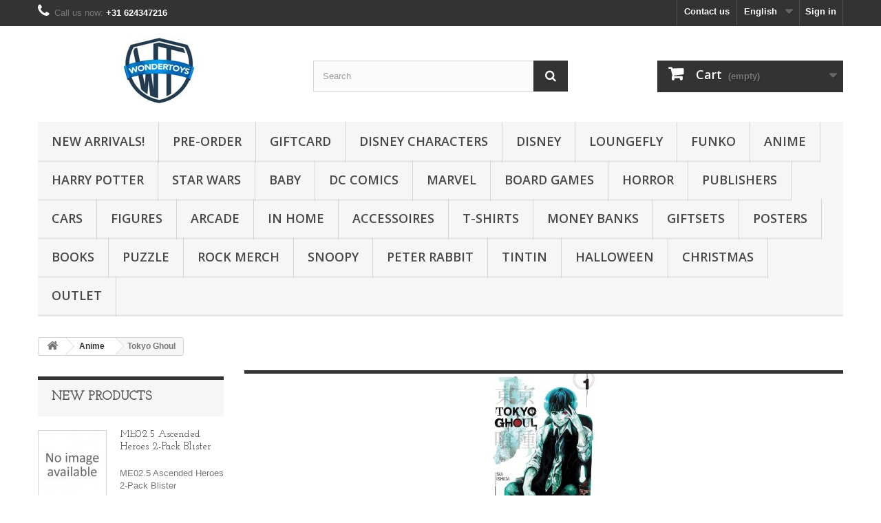

--- FILE ---
content_type: text/html; charset=utf-8
request_url: https://wondertoys.nl/en/323-tokyo-ghoul
body_size: 58162
content:
<!DOCTYPE HTML> <!--[if lt IE 7]><html class="no-js lt-ie9 lt-ie8 lt-ie7" lang="en-us"><![endif]--> <!--[if IE 7]><html class="no-js lt-ie9 lt-ie8 ie7" lang="en-us"><![endif]--> <!--[if IE 8]><html class="no-js lt-ie9 ie8" lang="en-us"><![endif]--> <!--[if gt IE 8]><html class="no-js ie9" lang="en-us"><![endif]--><html lang="en-us"><head>  <meta charset="utf-8" /><title>Tokyo Ghoul - Wondertoys.nl</title> <script data-keepinline="true">var cdcGtmApi = '//wondertoys.nl/en/module/cdc_googletagmanager/async';
    var ajaxShippingEvent = 1;
    var ajaxPaymentEvent = 1;

/* datalayer */
dataLayer = window.dataLayer || [];
    let cdcDatalayer = {"pageCategory":"category","event":"view_item_list","ecommerce":{"currency":"EUR","items":[{"item_name":"Tokyo Ghoul - Poster Maxi 91.5x61 - Group (AA4)","item_id":"14544","price":"6.6","price_tax_exc":"6.6","price_tax_inc":"7.99","item_category":"Anime","item_category2":"Tokyo Ghoul","item_list_name":"Tokyo Ghoul","item_list_id":"cat_323","index":1,"quantity":1,"google_business_vertical":"retail"},{"item_name":"Tokyo Ghoul - Messenger Bag \"Ken Kaneki\" - Vinyl Small Size","item_id":"12851","price":"20.65","price_tax_exc":"20.65","price_tax_inc":"24.99","item_category":"Anime","item_category2":"Tokyo Ghoul","item_list_name":"Tokyo Ghoul","item_list_id":"cat_323","index":2,"quantity":1,"google_business_vertical":"retail"}]}};
    dataLayer.push(cdcDatalayer);

/* call to GTM Tag */
(function(w,d,s,l,i){w[l]=w[l]||[];w[l].push({'gtm.start':
new Date().getTime(),event:'gtm.js'});var f=d.getElementsByTagName(s)[0],
j=d.createElement(s),dl=l!='dataLayer'?'&l='+l:'';j.async=true;j.src=
'https://www.googletagmanager.com/gtm.js?id='+i+dl;f.parentNode.insertBefore(j,f);
})(window,document,'script','dataLayer','GTM-PLSQ7NBZ');

/* async call to avoid cache system for dynamic data */
dataLayer.push({
  'event': 'datalayer_ready'
});</script> <meta name="description" content="Tokyo Ghoul" /><meta name="generator" content="PrestaShop" /><meta name="robots" content="index,follow" /><meta name="viewport" content="width=device-width, minimum-scale=0.25, maximum-scale=1.6, initial-scale=1.0" /><meta name="apple-mobile-web-app-capable" content="yes" /><link rel="icon" type="image/vnd.microsoft.icon" href="/img/favicon.ico?1748429948" /><link rel="shortcut icon" type="image/x-icon" href="/img/favicon.ico?1748429948" /><link rel="stylesheet" href="https://wondertoys.nl/themes/default-bootstrap/cache/v_54_4afbd9b1791b614ea48b9e2aaa7feccd_all.css" type="text/css" media="all" /> <script data-keepinline="true">(function(w,d,s,l,i){w[l]=w[l]||[];w[l].push({'gtm.start':new Date().getTime(),event:'gtm.js'});var f=d.getElementsByTagName(s)[0],j=d.createElement(s),dl=l!='dataLayer'?'&l='+l:'';j.async=true;j.src='//www.googletagmanager.com/gtm.js?id='+i+dl;f.parentNode.insertBefore(j,f);})(window,document,'script','dataLayer','GTM-PLSQ7NBZ');</script> <link rel="stylesheet" href="//fonts.googleapis.com/css?family=Open+Sans:300,600&amp;subset=latin,latin-ext" type="text/css" media="all" /> <!--[if IE 8]> 
<script src="https://oss.maxcdn.com/libs/html5shiv/3.7.0/html5shiv.js"></script> 
<script src="https://oss.maxcdn.com/libs/respond.js/1.3.0/respond.min.js"></script> <![endif]--></head><body id="category" class="category category-323 category-tokyo-ghoul show-left-column hide-right-column lang_en"> <noscript><iframe src="https://www.googletagmanager.com/ns.html?id=GTM-PLSQ7NBZ" height="0" width="0" style="display:none;visibility:hidden"></iframe></noscript><noscript><iframe src="https://www.googletagmanager.com/ns.html?id=GTM-PLSQ7NBZ" height="0" width="0" style="display:none;visibility:hidden"></iframe></noscript><div id="page"><div class="header-container"> <header id="header"><div class="nav"><div class="container"><div class="row"> <nav><div class="header_user_info"> <a class="login" href="https://wondertoys.nl/en/my-account" rel="nofollow" title="Log in to your customer account"> Sign in </a></div><div id="languages-block-top" class="languages-block"><div class="current"> <span>English</span></div><ul id="first-languages" class="languages-block_ul toogle_content"><li class="selected"> <span>English</span></li><li > <a href="https://wondertoys.nl/nl/323-tokyo-ghoul" title="Nederlands (Dutch)" rel="alternate" hreflang="nl"> <span>Nederlands</span> </a></li></ul></div><div id="contact-link" > <a href="https://wondertoys.nl/en/contact-us" title="Contact us">Contact us</a></div> <span class="shop-phone"> <i class="icon-phone"></i>Call us now: <strong>+31 624347216</strong> </span></nav></div></div></div><div><div class="container"><div class="row"><div id="header_logo"> <a href="https://wondertoys.nl/" title="Wondertoys.nl"> <img class="logo img-responsive" src="https://wondertoys.nl/img/wondertoysnl-logo-1748429948.jpg" alt="Wondertoys.nl" width="350" height="99"/> </a></div><div id="search_block_top" class="col-sm-4 clearfix"><form id="searchbox" method="get" action="//wondertoys.nl/en/search" > <input type="hidden" name="controller" value="search" /> <input type="hidden" name="orderby" value="position" /> <input type="hidden" name="orderway" value="desc" /> <input class="search_query form-control" type="text" id="search_query_top" name="search_query" placeholder="Search" value="" /> <button type="submit" name="submit_search" class="btn btn-default button-search"> <span>Search</span> </button></form></div><div class="col-sm-4 clearfix"><div class="shopping_cart"> <a href="https://wondertoys.nl/en/quick-order" title="View my shopping cart" rel="nofollow"> <b>Cart</b> <span class="ajax_cart_quantity unvisible">0</span> <span class="ajax_cart_product_txt unvisible">Product</span> <span class="ajax_cart_product_txt_s unvisible">Products</span> <span class="ajax_cart_total unvisible"> </span> <span class="ajax_cart_no_product">(empty)</span> </a><div class="cart_block block exclusive"><div class="block_content"><div class="cart_block_list"><p class="cart_block_no_products"> No products</p><div class="cart-prices"><div class="cart-prices-line first-line"> <span class="price cart_block_shipping_cost ajax_cart_shipping_cost unvisible"> To be determined </span> <span class="unvisible"> Shipping </span></div><div class="cart-prices-line last-line"> <span class="price cart_block_total ajax_block_cart_total">€ 0,00</span> <span>Total</span></div></div><p class="cart-buttons"> <a id="button_order_cart" class="btn btn-default button button-small" href="https://wondertoys.nl/en/quick-order" title="Check out" rel="nofollow"> <span> Check out<i class="icon-chevron-right right"></i> </span> </a></p></div></div></div></div></div><div id="layer_cart"><div class="clearfix"><div class="layer_cart_product col-xs-12 col-md-6"> <span class="cross" title="Close window"></span> <span class="title"> <i class="icon-check"></i>Product successfully added to your shopping cart </span><div class="product-image-container layer_cart_img"></div><div class="layer_cart_product_info"> <span id="layer_cart_product_title" class="product-name"></span> <span id="layer_cart_product_attributes"></span><div> <strong class="dark">Quantity</strong> <span id="layer_cart_product_quantity"></span></div><div> <strong class="dark">Total</strong> <span id="layer_cart_product_price"></span></div></div></div><div class="layer_cart_cart col-xs-12 col-md-6"> <span class="title"> <span class="ajax_cart_product_txt_s unvisible"> There are <span class="ajax_cart_quantity">0</span> items in your cart. </span> <span class="ajax_cart_product_txt "> There is 1 item in your cart. </span> </span><div class="layer_cart_row"> <strong class="dark"> Total products </strong> <span class="ajax_block_products_total"> </span></div><div class="layer_cart_row"> <strong class="dark unvisible"> Total shipping&nbsp; </strong> <span class="ajax_cart_shipping_cost unvisible"> To be determined </span></div><div class="layer_cart_row"> <strong class="dark"> Total </strong> <span class="ajax_block_cart_total"> </span></div><div class="button-container"> <span class="continue btn btn-default button exclusive-medium" title="Continue shopping"> <span> <i class="icon-chevron-left left"></i>Continue shopping </span> </span> <a class="btn btn-default button button-medium" href="https://wondertoys.nl/en/quick-order" title="Proceed to checkout" rel="nofollow"> <span> Proceed to checkout<i class="icon-chevron-right right"></i> </span> </a></div></div></div><div class="crossseling"></div></div><div class="layer_cart_overlay"></div><div id="block_top_menu" class="sf-contener clearfix col-lg-12"><div class="cat-title">Menu</div><ul class="sf-menu clearfix menu-content"><li><a href="https://wondertoys.nl/en/new-products" title="New Arrivals!">New Arrivals!</a></li><li><a href="https://wondertoys.nl/en/118-pre-order" title="Pre-Order">Pre-Order</a></li><li><a href="https://wondertoys.nl/en/201-giftcard" title="Giftcard">Giftcard</a></li><li><a href="https://wondertoys.nl/en/122-disney-characters" title="Disney Characters">Disney Characters</a><ul><li><a href="https://wondertoys.nl/en/132-lilo-stitch" title="Lilo & Stitch">Lilo & Stitch</a></li><li><a href="https://wondertoys.nl/en/123-toy-story" title="Toy Story">Toy Story</a></li><li><a href="https://wondertoys.nl/en/129-beauty-and-the-beast" title="Beauty And The Beast">Beauty And The Beast</a></li><li><a href="https://wondertoys.nl/en/134-mickey-minnie-mouse" title="Mickey & Minnie Mouse">Mickey & Minnie Mouse</a></li><li><a href="https://wondertoys.nl/en/124-aladdin" title="Aladdin">Aladdin</a></li><li><a href="https://wondertoys.nl/en/130-frozen" title="Frozen">Frozen</a></li><li><a href="https://wondertoys.nl/en/125-onward" title="Onward">Onward</a></li><li><a href="https://wondertoys.nl/en/126-the-lion-king" title="The Lion King">The Lion King</a></li><li><a href="https://wondertoys.nl/en/128-the-incredibles" title="The Incredibles">The Incredibles</a></li><li><a href="https://wondertoys.nl/en/131-the-little-mermaid" title="The Little Mermaid">The Little Mermaid</a></li><li><a href="https://wondertoys.nl/en/133-moana" title="Moana">Moana</a></li><li><a href="https://wondertoys.nl/en/135-ducktales" title="Ducktales">Ducktales</a></li><li><a href="https://wondertoys.nl/en/136-finding-nemo" title="Finding Nemo">Finding Nemo</a></li><li><a href="https://wondertoys.nl/en/148-alice-in-wonderland" title="Alice In Wonderland">Alice In Wonderland</a></li><li><a href="https://wondertoys.nl/en/138-101-dalmatians" title="101 Dalmatians">101 Dalmatians</a></li><li><a href="https://wondertoys.nl/en/139-pinocchio" title="Pinocchio">Pinocchio</a></li><li><a href="https://wondertoys.nl/en/140-peter-pan" title="Peter Pan">Peter Pan</a></li><li><a href="https://wondertoys.nl/en/153-winnie-the-pooh" title="Winnie The Pooh">Winnie The Pooh</a></li><li><a href="https://wondertoys.nl/en/141-fantasia" title="Fantasia">Fantasia</a></li><li><a href="https://wondertoys.nl/en/142-dumbo" title="Dumbo">Dumbo</a></li><li><a href="https://wondertoys.nl/en/143-coco" title="Coco ">Coco </a></li><li><a href="https://wondertoys.nl/en/144-bambi" title="Bambi">Bambi</a></li><li><a href="https://wondertoys.nl/en/145-the-rescuers" title="The Rescuers">The Rescuers</a></li><li><a href="https://wondertoys.nl/en/146-lady-and-the-tramp" title="Lady And The Tramp">Lady And The Tramp</a></li><li><a href="https://wondertoys.nl/en/147-the-aristocats" title="The Aristocats">The Aristocats</a></li><li><a href="https://wondertoys.nl/en/149-cinderella" title="Cinderella">Cinderella</a></li><li><a href="https://wondertoys.nl/en/150-the-jungle-book" title="The Jungle Book">The Jungle Book</a></li><li><a href="https://wondertoys.nl/en/151-robin-hood" title="Robin Hood">Robin Hood</a></li><li><a href="https://wondertoys.nl/en/152-sleeping-beauty" title="Sleeping Beauty">Sleeping Beauty</a></li><li><a href="https://wondertoys.nl/en/154-mulan" title="Mulan">Mulan</a></li><li><a href="https://wondertoys.nl/en/155-brave" title="Brave">Brave</a></li><li><a href="https://wondertoys.nl/en/156-pocahontas" title="Pocahontas">Pocahontas</a></li><li><a href="https://wondertoys.nl/en/157-wreck-it-ralph" title="Wreck It Ralph">Wreck It Ralph</a></li><li><a href="https://wondertoys.nl/en/158-big-hero-6" title="Big Hero 6">Big Hero 6</a></li><li><a href="https://wondertoys.nl/en/159-zootopia" title="Zootopia">Zootopia</a></li><li><a href="https://wondertoys.nl/en/160-tinker-bell" title="Tinker Bell">Tinker Bell</a></li><li><a href="https://wondertoys.nl/en/162-chip-dale" title="Chip & Dale">Chip & Dale</a></li><li><a href="https://wondertoys.nl/en/161-rapunzel" title="Rapunzel">Rapunzel</a></li><li><a href="https://wondertoys.nl/en/170-inside-out" title="Inside Out">Inside Out</a></li><li><a href="https://wondertoys.nl/en/172-up" title="Up">Up</a></li><li><a href="https://wondertoys.nl/en/176-ratatouille" title="Ratatouille">Ratatouille</a></li><li><a href="https://wondertoys.nl/en/177-wall-e" title="Wall-E">Wall-E</a></li><li><a href="https://wondertoys.nl/en/178-elena-of-avalor" title="Elena Of Avalor">Elena Of Avalor</a></li><li><a href="https://wondertoys.nl/en/180-mary-poppins" title="Mary Poppins">Mary Poppins</a></li><li><a href="https://wondertoys.nl/en/186-fox-and-hound" title="Fox and Hound">Fox and Hound</a></li><li><a href="https://wondertoys.nl/en/188-hercules" title="Hercules">Hercules</a></li><li><a href="https://wondertoys.nl/en/189-cars" title="Cars">Cars</a></li><li><a href="https://wondertoys.nl/en/190-monsters-inc" title="Monsters Inc.">Monsters Inc.</a></li><li><a href="https://wondertoys.nl/en/202-soul" title="Soul">Soul</a></li><li><a href="https://wondertoys.nl/en/281-the-muppets" title="The Muppets">The Muppets</a></li><li><a href="https://wondertoys.nl/en/282-luca" title="Luca">Luca</a></li><li><a href="https://wondertoys.nl/en/297-encanto" title="Encanto">Encanto</a></li><li><a href="https://wondertoys.nl/en/181-the-princess-and-the-frog" title="The Princess And The Frog">The Princess And The Frog</a></li><li><a href="https://wondertoys.nl/en/187-the-emperor-s-new-groove" title="The Emperor's New Groove">The Emperor's New Groove</a></li><li><a href="https://wondertoys.nl/en/185-the-hunchback-of-the-notre-dame" title="The Hunchback Of The Notre Dame">The Hunchback Of The Notre Dame</a></li><li><a href="https://wondertoys.nl/en/203-raya-and-the-last-dragon" title="Raya And The Last Dragon">Raya And The Last Dragon</a></li><li><a href="https://wondertoys.nl/en/137-snow-white-and-the-seven-dwarfs" title="Snow White And The Seven Dwarfs">Snow White And The Seven Dwarfs</a></li><li><a href="https://wondertoys.nl/en/127-the-nightmare-before-christmas" title="The Nightmare Before Christmas">The Nightmare Before Christmas</a></li><li><a href="https://wondertoys.nl/en/497-wish" title="Wish">Wish</a></li></ul></li><li><a href="https://wondertoys.nl/en/69-Disney" title="Disney">Disney</a><ul><li><a href="https://wondertoys.nl/en/86-disney-collectables" title="Disney Collectables">Disney Collectables</a><ul><li><a href="https://wondertoys.nl/en/108-disney-traditions" title="Disney Traditions">Disney Traditions</a></li><li><a href="https://wondertoys.nl/en/109-britto" title="Britto">Britto</a></li><li><a href="https://wondertoys.nl/en/110-grand-jester" title="Grand Jester">Grand Jester</a></li><li><a href="https://wondertoys.nl/en/111-showcase" title="Showcase">Showcase</a></li><li><a href="https://wondertoys.nl/en/112-department-56" title="Department 56">Department 56</a></li><li><a href="https://wondertoys.nl/en/113-beast-kingdom" title="Beast Kingdom">Beast Kingdom</a></li><li><a href="https://wondertoys.nl/en/182-magical-moments" title="Magical Moments">Magical Moments</a></li><li><a href="https://wondertoys.nl/en/184-disney-classic" title="Disney Classic">Disney Classic</a></li><li><a href="https://wondertoys.nl/en/183-disney-figurines" title="Disney Figurines">Disney Figurines</a></li><li><a href="https://wondertoys.nl/en/114-enchanting" title="Enchanting">Enchanting</a></li><li><a href="https://wondertoys.nl/en/173-disney-limited" title="Disney Limited">Disney Limited</a></li><li><a href="https://wondertoys.nl/en/328-miss-mindy" title="Miss Mindy">Miss Mindy</a></li><li><a href="https://wondertoys.nl/en/192-disney-nutcracker" title="Disney Nutcracker">Disney Nutcracker</a></li></ul></li><li><a href="https://wondertoys.nl/en/16-disney-pluche" title="Disney Pluche">Disney Pluche</a><ul><li><a href="https://wondertoys.nl/en/85-disney-pluche" title="Disney Pluche">Disney Pluche</a></li><li><a href="https://wondertoys.nl/en/76-ufufy" title="Ufufy">Ufufy</a></li><li><a href="https://wondertoys.nl/en/91-furrytale-friends" title="Furrytale Friends">Furrytale Friends</a></li><li><a href="https://wondertoys.nl/en/103-disney-tsum-tsum" title="Disney Tsum Tsum">Disney Tsum Tsum</a></li><li><a href="https://wondertoys.nl/en/30-cushion" title="Cushion">Cushion</a></li><li><a href="https://wondertoys.nl/en/175-baby" title="Baby">Baby</a></li></ul></li><li><a href="https://wondertoys.nl/en/458-disney-homeware" title="Disney Homeware">Disney Homeware</a><ul><li><a href="https://wondertoys.nl/en/459-mugs" title="Mugs">Mugs</a></li><li><a href="https://wondertoys.nl/en/460-water-bottles" title="Water Bottles">Water Bottles</a></li><li><a href="https://wondertoys.nl/en/461-tumblers" title="Tumblers">Tumblers</a></li><li><a href="https://wondertoys.nl/en/462-crockery" title="Crockery">Crockery</a></li><li><a href="https://wondertoys.nl/en/470-teapots" title="Teapots">Teapots</a></li><li><a href="https://wondertoys.nl/en/468-glasses" title="Glasses">Glasses</a></li><li><a href="https://wondertoys.nl/en/467-door-mats" title="Door Mats">Door Mats</a></li><li><a href="https://wondertoys.nl/en/463-pottery" title="Pottery">Pottery</a></li><li><a href="https://wondertoys.nl/en/464-lamps" title="Lamps">Lamps</a></li><li><a href="https://wondertoys.nl/en/465-cushions" title="Cushions">Cushions</a></li><li><a href="https://wondertoys.nl/en/466-clocks" title="Clocks">Clocks</a></li><li><a href="https://wondertoys.nl/en/469-garden-statues" title="Garden Statues">Garden Statues</a></li><li><a href="https://wondertoys.nl/en/498-canvas-painting" title="Canvas Painting">Canvas Painting</a></li></ul></li><li><a href="https://wondertoys.nl/en/94-disney-dolls" title="Disney Dolls">Disney Dolls</a><ul><li><a href="https://wondertoys.nl/en/95-disney-classic-dolls" title="Disney Classic Dolls">Disney Classic Dolls</a></li><li><a href="https://wondertoys.nl/en/96-disney-animator-dolls" title="Disney Animator Dolls">Disney Animator Dolls</a></li><li><a href="https://wondertoys.nl/en/98-disney-designer-dolls" title="Disney Designer Dolls">Disney Designer Dolls</a></li><li><a href="https://wondertoys.nl/en/100-disney-singing-dolls" title="Disney Singing Dolls">Disney Singing Dolls</a></li><li><a href="https://wondertoys.nl/en/121-disney-limited-edition-dolls" title="Disney Limited Edition Dolls">Disney Limited Edition Dolls</a></li></ul></li><li><a href="https://wondertoys.nl/en/93-disney-ornaments" title="Disney Ornaments">Disney Ornaments</a></li><li><a href="https://wondertoys.nl/en/438-disney-funko" title="Disney Funko">Disney Funko</a></li><li><a href="https://wondertoys.nl/en/101-disney-toys" title="Disney Toys">Disney Toys</a><ul><li><a href="https://wondertoys.nl/en/37-playsets" title="Playsets">Playsets</a></li></ul></li></ul></li><li><a href="https://wondertoys.nl/en/378-loungefly" title="Loungefly">Loungefly</a><ul><li><a href="https://wondertoys.nl/en/440-backpack" title="Backpack">Backpack</a></li><li><a href="https://wondertoys.nl/en/441-crossbody-bag" title="Crossbody Bag">Crossbody Bag</a></li><li><a href="https://wondertoys.nl/en/442-tote-bag" title="Tote Bag">Tote Bag</a></li><li><a href="https://wondertoys.nl/en/443-wallet" title="Wallet">Wallet</a></li><li><a href="https://wondertoys.nl/en/444-disney" title="Disney">Disney</a></li><li><a href="https://wondertoys.nl/en/445-harry-potter" title="Harry Potter">Harry Potter</a></li><li><a href="https://wondertoys.nl/en/446-marvel" title="Marvel ">Marvel </a></li><li><a href="https://wondertoys.nl/en/447-star-wars" title="Star Wars">Star Wars</a></li><li><a href="https://wondertoys.nl/en/453-anime" title="Anime">Anime</a></li><li><a href="https://wondertoys.nl/en/448-movies-tv" title="Movies & TV">Movies & TV</a></li><li><a href="https://wondertoys.nl/en/449-exclusives" title="Exclusives">Exclusives</a></li></ul></li><li><a href="https://wondertoys.nl/en/19-funko" title="Funko">Funko</a><ul><li><a href="https://wondertoys.nl/en/99-funko-pop" title="FUNKO POP!">FUNKO POP!</a><ul><li><a href="https://wondertoys.nl/en/405-harry-potter" title="Harry Potter">Harry Potter</a></li><li><a href="https://wondertoys.nl/en/419-disney" title="Disney ">Disney </a></li><li><a href="https://wondertoys.nl/en/420-marvel" title="Marvel ">Marvel </a></li><li><a href="https://wondertoys.nl/en/421-star-wars" title="Star Wars">Star Wars</a></li><li><a href="https://wondertoys.nl/en/422-dc" title="DC">DC</a></li><li><a href="https://wondertoys.nl/en/423-rocks" title="Rocks">Rocks</a></li><li><a href="https://wondertoys.nl/en/424-television" title="Television">Television</a></li><li><a href="https://wondertoys.nl/en/425-movies" title="Movies">Movies</a></li><li><a href="https://wondertoys.nl/en/426-sport" title="Sport">Sport</a></li><li><a href="https://wondertoys.nl/en/427-anime" title="Anime">Anime</a></li><li><a href="https://wondertoys.nl/en/428-games" title="Games">Games</a></li><li><a href="https://wondertoys.nl/en/432-horror" title="Horror">Horror</a></li><li><a href="https://wondertoys.nl/en/429-chase" title="Chase">Chase</a></li><li><a href="https://wondertoys.nl/en/430-special-edition" title="Special Edition">Special Edition</a></li><li><a href="https://wondertoys.nl/en/431-10" title="10"">10"</a></li><li><a href="https://wondertoys.nl/en/439-pop-protectors" title="Pop Protectors">Pop Protectors</a></li></ul></li><li><a href="https://wondertoys.nl/en/39-pocket-pop" title="Pocket Pop">Pocket Pop</a></li><li><a href="https://wondertoys.nl/en/361-bitty-pops" title="Bitty Pops">Bitty Pops</a></li><li><a href="https://wondertoys.nl/en/494-vinyl-soda" title="Vinyl Soda">Vinyl Soda</a></li><li><a href="https://wondertoys.nl/en/106-funko-plush" title="Funko Plush">Funko Plush</a></li><li><a href="https://wondertoys.nl/en/302-funko-action-figure" title="Funko Action Figure">Funko Action Figure</a></li><li><a href="https://wondertoys.nl/en/293-advent-calender" title="Advent Calender">Advent Calender</a></li><li><a href="https://wondertoys.nl/en/116-vinyl-duo" title="Vinyl Duo">Vinyl Duo</a></li><li><a href="https://wondertoys.nl/en/507-funko-pop-ornament" title="Funko POP Ornament ">Funko POP Ornament </a></li></ul></li><li><a href="https://wondertoys.nl/en/317-anime" title="Anime">Anime</a><ul><li><a href="https://wondertoys.nl/en/296-pokemon" title="Pokemon">Pokemon</a></li><li><a href="https://wondertoys.nl/en/273-dragonball-z" title="Dragonball Z">Dragonball Z</a></li><li><a href="https://wondertoys.nl/en/501-sanrio" title="Sanrio">Sanrio</a></li><li><a href="https://wondertoys.nl/en/295-avatar-last-airbender" title="Avatar: Last Airbender">Avatar: Last Airbender</a></li><li><a href="https://wondertoys.nl/en/309-one-piece" title="One Piece">One Piece</a></li><li><a href="https://wondertoys.nl/en/363-attack-on-titan" title="Attack On Titan">Attack On Titan</a></li><li><a href="https://wondertoys.nl/en/307-demon-slayer" title="Demon Slayer">Demon Slayer</a></li><li><a href="https://wondertoys.nl/en/336-jujutsu-kaisen" title="Jujutsu Kaisen">Jujutsu Kaisen</a></li><li><a href="https://wondertoys.nl/en/275-my-hero-academia" title="My Hero Academia">My Hero Academia</a></li><li><a href="https://wondertoys.nl/en/274-yu-gi-oh" title="Yu-Gi-Oh!">Yu-Gi-Oh!</a></li><li><a href="https://wondertoys.nl/en/375-hatsune-miku" title="Hatsune Miku">Hatsune Miku</a></li><li><a href="https://wondertoys.nl/en/506-studio-ghibli" title="Studio Ghibli">Studio Ghibli</a></li><li><a href="https://wondertoys.nl/en/495-chainsaw-man" title="Chainsaw Man">Chainsaw Man</a></li><li><a href="https://wondertoys.nl/en/276-naruto" title="Naruto">Naruto</a></li><li><a href="https://wondertoys.nl/en/277-boruto" title="Boruto">Boruto</a></li><li><a href="https://wondertoys.nl/en/346-sailor-moon" title="Sailor Moon">Sailor Moon</a></li><li><a href="https://wondertoys.nl/en/287-pusheen" title="Pusheen">Pusheen</a></li><li><a href="https://wondertoys.nl/en/292-cowboy-bebop" title="Cowboy Bebop">Cowboy Bebop</a></li><li><a href="https://wondertoys.nl/en/374-bleach" title="Bleach">Bleach</a></li><li><a href="https://wondertoys.nl/en/308-saint-seiya" title="Saint Seiya">Saint Seiya</a></li><li class="sfHoverForce"><a href="https://wondertoys.nl/en/323-tokyo-ghoul" title="Tokyo Ghoul">Tokyo Ghoul</a></li><li><a href="https://wondertoys.nl/en/344-death-note" title="Death Note">Death Note</a></li><li><a href="https://wondertoys.nl/en/345-hunter-x-hunter" title="Hunter X Hunter">Hunter X Hunter</a></li><li><a href="https://wondertoys.nl/en/509-overlord" title="Overlord">Overlord</a></li><li><a href="https://wondertoys.nl/en/486-tokyo-revengers" title="Tokyo Revengers">Tokyo Revengers</a></li><li><a href="https://wondertoys.nl/en/394-black-clover" title="Black Clover">Black Clover</a></li><li><a href="https://wondertoys.nl/en/348-yu-yu-hakusho" title="Yu Yu Hakusho">Yu Yu Hakusho</a></li><li><a href="https://wondertoys.nl/en/510-sakamoto-days" title="Sakamoto Days">Sakamoto Days</a></li><li><a href="https://wondertoys.nl/en/511-solo-levelling" title="Solo Levelling">Solo Levelling</a></li><li><a href="https://wondertoys.nl/en/512-dan-da-dan" title="Dan Da Dan">Dan Da Dan</a></li><li><a href="https://wondertoys.nl/en/485-that-time-i-got-reincarnated-as-a-slime" title="That Time I Got Reincarnated As A Slime ">That Time I Got Reincarnated As A Slime </a></li><li><a href="https://wondertoys.nl/en/350-junji-ito" title="Junji Ito">Junji Ito</a></li><li><a href="https://wondertoys.nl/en/513-evangelion" title="Evangelion">Evangelion</a></li><li><a href="https://wondertoys.nl/en/364-full-metal-alchemist" title="Full Metal Alchemist">Full Metal Alchemist</a></li><li><a href="https://wondertoys.nl/en/351-grendizer" title="Grendizer">Grendizer</a></li><li><a href="https://wondertoys.nl/en/352-lupin" title="Lupin">Lupin</a></li><li><a href="https://wondertoys.nl/en/353-to-love-ru-darkness" title="To Love-Ru Darkness">To Love-Ru Darkness</a></li><li><a href="https://wondertoys.nl/en/354-baki" title="Baki">Baki</a></li><li><a href="https://wondertoys.nl/en/355-fate-grand-carnival" title="Fate Grand Carnival">Fate Grand Carnival</a></li><li><a href="https://wondertoys.nl/en/357-umamusume-pretty-derby" title="Umamusume Pretty Derby">Umamusume Pretty Derby</a></li><li><a href="https://wondertoys.nl/en/358-laid-back-camp" title="Laid-Back Camp">Laid-Back Camp</a></li><li><a href="https://wondertoys.nl/en/359-konosuba" title="Konosuba">Konosuba</a></li><li><a href="https://wondertoys.nl/en/360-vtuber-natori-sana" title="VTuber Natori Sana">VTuber Natori Sana</a></li><li><a href="https://wondertoys.nl/en/362-ssssdynazenon" title="SSSS.Dynazenon">SSSS.Dynazenon</a></li><li><a href="https://wondertoys.nl/en/376-one-punch-man" title="One Punch Man ">One Punch Man </a></li><li><a href="https://wondertoys.nl/en/379-haikyu" title="Haikyu!!">Haikyu!!</a></li><li><a href="https://wondertoys.nl/en/380-inuyasha" title="Inuyasha">Inuyasha</a></li><li><a href="https://wondertoys.nl/en/385-genshin-impact" title="Genshin Impact">Genshin Impact</a></li><li><a href="https://wondertoys.nl/en/386-assassanation-classroom" title="Assassanation Classroom">Assassanation Classroom</a></li><li><a href="https://wondertoys.nl/en/387-gto" title="GTO">GTO</a></li><li><a href="https://wondertoys.nl/en/290-tokidoki" title="Tokidoki">Tokidoki</a></li><li><a href="https://wondertoys.nl/en/356-a-certain-scientific-railgun-t" title="A Certain Scientific Railgun T">A Certain Scientific Railgun T</a></li></ul></li><li><a href="https://wondertoys.nl/en/163-harry-potter" title="Harry Potter">Harry Potter</a><ul><li><a href="https://wondertoys.nl/en/404-wands" title="Wands">Wands</a></li><li><a href="https://wondertoys.nl/en/406-funko" title="Funko">Funko</a></li><li><a href="https://wondertoys.nl/en/407-plush" title="Plush">Plush</a></li><li><a href="https://wondertoys.nl/en/408-figurines" title="Figurines">Figurines</a></li><li><a href="https://wondertoys.nl/en/412-homeware" title="Homeware">Homeware</a></li><li><a href="https://wondertoys.nl/en/410-bags" title="Bags">Bags</a></li><li><a href="https://wondertoys.nl/en/413-posters" title="Posters">Posters</a></li><li><a href="https://wondertoys.nl/en/414-gadgets" title="Gadgets">Gadgets</a></li><li><a href="https://wondertoys.nl/en/416-toys" title="Toys">Toys</a></li><li><a href="https://wondertoys.nl/en/415-christmas" title="Christmas">Christmas</a></li><li><a href="https://wondertoys.nl/en/417-books" title="Books">Books</a></li><li><a href="https://wondertoys.nl/en/418-t-shirts" title="T-Shirts">T-Shirts</a></li><li><a href="https://wondertoys.nl/en/411-caps-beanies" title="Caps & Beanies">Caps & Beanies</a></li><li><a href="https://wondertoys.nl/en/409-puzzles-boardgames" title="Puzzles & Boardgames">Puzzles & Boardgames</a></li></ul></li><li><a href="https://wondertoys.nl/en/166-star-wars" title="Star Wars">Star Wars</a><ul><li><a href="https://wondertoys.nl/en/433-funko" title="Funko">Funko</a></li><li><a href="https://wondertoys.nl/en/450-bags" title="Bags ">Bags </a></li><li><a href="https://wondertoys.nl/en/471-lightsabers" title="Lightsabers">Lightsabers</a></li><li><a href="https://wondertoys.nl/en/472-helmets" title="Helmets">Helmets</a></li><li><a href="https://wondertoys.nl/en/473-action-figures" title="Action Figures">Action Figures</a></li><li><a href="https://wondertoys.nl/en/474-statues" title="Statues">Statues</a></li><li><a href="https://wondertoys.nl/en/475-homeware" title="Homeware">Homeware</a></li><li><a href="https://wondertoys.nl/en/476-toys" title="Toys">Toys</a></li><li><a href="https://wondertoys.nl/en/477-posters" title="Posters">Posters</a></li><li><a href="https://wondertoys.nl/en/478-apparel" title="Apparel">Apparel</a></li></ul></li><li><a href="https://wondertoys.nl/en/179-baby" title="Baby">Baby</a></li><li><a href="https://wondertoys.nl/en/168-dc-comics" title="DC Comics">DC Comics</a><ul></ul></li><li><a href="https://wondertoys.nl/en/167-marvel" title="Marvel">Marvel</a><ul><li><a href="https://wondertoys.nl/en/434-funko" title="Funko">Funko</a></li><li><a href="https://wondertoys.nl/en/479-action-figures" title="Action Figures">Action Figures</a></li><li><a href="https://wondertoys.nl/en/480-statues" title="Statues">Statues</a></li><li><a href="https://wondertoys.nl/en/481-homeware" title="Homeware">Homeware</a></li><li><a href="https://wondertoys.nl/en/482-toys" title="Toys">Toys</a></li><li><a href="https://wondertoys.nl/en/483-posters" title="Posters">Posters</a></li><li><a href="https://wondertoys.nl/en/484-apparel" title="Apparel ">Apparel </a></li><li><a href="https://wondertoys.nl/en/451-bags-wallets" title="Bags & Wallets">Bags & Wallets</a></li></ul></li><li><a href="https://wondertoys.nl/en/68-board-games" title="Board Games">Board Games</a></li><li><a href="https://wondertoys.nl/en/22-horror" title="Horror">Horror</a><ul><li><a href="https://wondertoys.nl/en/238-child-s-play" title="Child's Play">Child's Play</a></li><li><a href="https://wondertoys.nl/en/239-nightmare-on-elm-street" title="Nightmare On Elm Street">Nightmare On Elm Street</a></li><li><a href="https://wondertoys.nl/en/240-halloween" title="Halloween">Halloween</a></li><li><a href="https://wondertoys.nl/en/241-texas-chainsaw-massacre" title="Texas Chainsaw Massacre">Texas Chainsaw Massacre</a></li><li><a href="https://wondertoys.nl/en/242-friday-the-13th" title="Friday The 13th">Friday The 13th</a></li><li><a href="https://wondertoys.nl/en/243-it" title="IT">IT</a></li><li><a href="https://wondertoys.nl/en/244-creepshow" title="Creepshow">Creepshow</a></li><li><a href="https://wondertoys.nl/en/245-saw" title="Saw">Saw</a></li><li><a href="https://wondertoys.nl/en/246-scream" title="Scream">Scream</a></li><li><a href="https://wondertoys.nl/en/247-the-walking-dead" title="The Walking Dead">The Walking Dead</a></li><li><a href="https://wondertoys.nl/en/248-annabelle" title="Annabelle">Annabelle</a></li><li><a href="https://wondertoys.nl/en/249-re-animator" title="Re-Animator">Re-Animator</a></li><li><a href="https://wondertoys.nl/en/250-candyman" title="Candyman">Candyman</a></li><li><a href="https://wondertoys.nl/en/251-evil-dead" title="Evil Dead">Evil Dead</a></li><li><a href="https://wondertoys.nl/en/252-the-nun" title="The Nun">The Nun</a></li><li><a href="https://wondertoys.nl/en/253-the-exorcist" title="The Exorcist">The Exorcist</a></li><li><a href="https://wondertoys.nl/en/254-trick-r-treat" title="Trick 'R Treat">Trick 'R Treat</a></li><li><a href="https://wondertoys.nl/en/255-the-shining" title="The Shining">The Shining</a></li><li><a href="https://wondertoys.nl/en/256-la-llorona" title="La Llorona">La Llorona</a></li><li><a href="https://wondertoys.nl/en/257-hellraiser" title="Hellraiser">Hellraiser</a></li><li><a href="https://wondertoys.nl/en/258-darkman" title="Darkman">Darkman</a></li><li><a href="https://wondertoys.nl/en/259-frankenstein" title="Frankenstein">Frankenstein</a></li><li><a href="https://wondertoys.nl/en/260-pan-s-labyrinth" title="Pan's Labyrinth">Pan's Labyrinth</a></li><li><a href="https://wondertoys.nl/en/261-they-live" title="They Live">They Live</a></li><li><a href="https://wondertoys.nl/en/262-silent-night" title="Silent Night">Silent Night</a></li><li><a href="https://wondertoys.nl/en/263-krampus" title="Krampus">Krampus</a></li><li><a href="https://wondertoys.nl/en/264-get-out" title="Get Out">Get Out</a></li><li><a href="https://wondertoys.nl/en/265-jeepers-creepers" title="Jeepers Creepers">Jeepers Creepers</a></li><li><a href="https://wondertoys.nl/en/266-american-psycho" title="American Psycho">American Psycho</a></li><li><a href="https://wondertoys.nl/en/267-killer-clowns" title="Killer Clowns">Killer Clowns</a></li><li><a href="https://wondertoys.nl/en/285-puppet-masters" title="Puppet Masters">Puppet Masters</a></li><li><a href="https://wondertoys.nl/en/289-dracula" title="Dracula">Dracula</a></li><li><a href="https://wondertoys.nl/en/319-dead-silence" title="Dead Silence">Dead Silence</a></li><li><a href="https://wondertoys.nl/en/320-terrifier" title="Terrifier">Terrifier</a></li><li><a href="https://wondertoys.nl/en/321-ghoulies" title="Ghoulies">Ghoulies</a></li><li><a href="https://wondertoys.nl/en/322-house-a-1000-corpses" title="House A 1000 Corpses">House A 1000 Corpses</a></li></ul></li><li><a href="https://wondertoys.nl/en/389-publishers" title="Publishers">Publishers</a><ul><li><a href="https://wondertoys.nl/en/390-iron-studios" title="Iron Studios">Iron Studios</a></li><li><a href="https://wondertoys.nl/en/391-hot-toys" title="Hot Toys">Hot Toys</a></li><li><a href="https://wondertoys.nl/en/392-threezero" title="Threezero">Threezero</a></li><li><a href="https://wondertoys.nl/en/393-the-noble-collection" title="The Noble Collection">The Noble Collection</a></li><li><a href="https://wondertoys.nl/en/395-diamond-select" title="Diamond Select">Diamond Select</a></li><li><a href="https://wondertoys.nl/en/396-mcfarlane-toys" title="McFarlane Toys">McFarlane Toys</a></li><li><a href="https://wondertoys.nl/en/397-hasbro" title="Hasbro">Hasbro</a></li><li><a href="https://wondertoys.nl/en/398-trick-or-treat-studios" title="Trick Or Treat Studios">Trick Or Treat Studios</a></li><li><a href="https://wondertoys.nl/en/400-mezco-toyz" title="Mezco Toyz">Mezco Toyz</a></li><li><a href="https://wondertoys.nl/en/401-nemesis-now" title="Nemesis Now">Nemesis Now</a></li><li><a href="https://wondertoys.nl/en/402-beast-kingdom" title="Beast Kingdom">Beast Kingdom</a></li><li><a href="https://wondertoys.nl/en/403-weta-workshop" title="Weta Workshop">Weta Workshop</a></li><li><a href="https://wondertoys.nl/en/20-neca" title="Neca">Neca</a></li></ul></li><li><a href="https://wondertoys.nl/en/117-cars" title="Cars">Cars</a></li><li><a href="https://wondertoys.nl/en/13-figures" title="Figures">Figures</a><ul><li><a href="https://wondertoys.nl/en/205-teenage-mutant-ninja-turtles" title="Teenage Mutant Ninja Turtles">Teenage Mutant Ninja Turtles</a></li><li><a href="https://wondertoys.nl/en/209-et-the-extra-terrestial" title="E.T. The Extra Terrestial">E.T. The Extra Terrestial</a></li><li><a href="https://wondertoys.nl/en/384-corpse-bride" title="Corpse Bride">Corpse Bride</a></li><li><a href="https://wondertoys.nl/en/212-looney-tunes" title="Looney Tunes">Looney Tunes</a></li><li><a href="https://wondertoys.nl/en/204-gremlins" title="Gremlins">Gremlins</a></li><li><a href="https://wondertoys.nl/en/206-back-to-the-future" title="Back To The Future">Back To The Future</a></li><li><a href="https://wondertoys.nl/en/207-jaws" title="Jaws">Jaws</a></li><li><a href="https://wondertoys.nl/en/214-jurassic-park" title="Jurassic Park">Jurassic Park</a></li><li><a href="https://wondertoys.nl/en/301-five-nights-at-freddy-s" title="Five Nights At Freddy's">Five Nights At Freddy's</a></li><li><a href="https://wondertoys.nl/en/342-indiana-jones" title="Indiana Jones">Indiana Jones</a></li><li><a href="https://wondertoys.nl/en/343-avatar" title="Avatar">Avatar</a></li><li><a href="https://wondertoys.nl/en/383-wednesday" title="Wednesday">Wednesday</a></li><li><a href="https://wondertoys.nl/en/211-minions" title="Minions">Minions</a></li><li><a href="https://wondertoys.nl/en/500-beetlejuice" title="Beetlejuice">Beetlejuice</a></li><li><a href="https://wondertoys.nl/en/306-the-wizard-of-oz" title="The Wizard Of Oz">The Wizard Of Oz</a></li><li><a href="https://wondertoys.nl/en/215-ghostbusters" title="Ghostbusters">Ghostbusters</a></li><li><a href="https://wondertoys.nl/en/217-the-terminator" title="The Terminator">The Terminator</a></li><li><a href="https://wondertoys.nl/en/228-alien-predator" title="Alien & Predator">Alien & Predator</a></li><li><a href="https://wondertoys.nl/en/218-godzilla" title="Godzilla">Godzilla</a></li><li><a href="https://wondertoys.nl/en/219-scooby-doo" title="Scooby Doo">Scooby Doo</a></li><li><a href="https://wondertoys.nl/en/221-spongebob" title="Spongebob">Spongebob</a></li><li><a href="https://wondertoys.nl/en/222-sesame-street" title="Sesame Street">Sesame Street</a></li><li><a href="https://wondertoys.nl/en/224-lord-of-the-rings" title="Lord Of The Rings">Lord Of The Rings</a></li><li><a href="https://wondertoys.nl/en/225-the-dark-crystal" title="The Dark Crystal">The Dark Crystal</a></li><li><a href="https://wondertoys.nl/en/227-wwe" title="WWE">WWE</a></li><li><a href="https://wondertoys.nl/en/216-star-trek" title="Star Trek">Star Trek</a></li><li><a href="https://wondertoys.nl/en/229-the-simpsons" title="The Simpsons">The Simpsons</a></li><li><a href="https://wondertoys.nl/en/235-king-kong" title="King Kong">King Kong</a></li><li><a href="https://wondertoys.nl/en/233-the-goonies" title="The Goonies">The Goonies</a></li><li><a href="https://wondertoys.nl/en/268-stranger-things" title="Stranger Things">Stranger Things</a></li><li><a href="https://wondertoys.nl/en/278-friends" title="Friends">Friends</a></li><li><a href="https://wondertoys.nl/en/279-masters-of-the-universe" title="Masters Of The Universe">Masters Of The Universe</a></li><li><a href="https://wondertoys.nl/en/286-rocky" title="Rocky">Rocky</a></li><li><a href="https://wondertoys.nl/en/284-dr-seuss" title="Dr. Seuss">Dr. Seuss</a></li><li><a href="https://wondertoys.nl/en/312-gi-joe" title="G.I. Joe">G.I. Joe</a></li><li><a href="https://wondertoys.nl/en/313-power-rangers" title="Power Rangers">Power Rangers</a></li><li><a href="https://wondertoys.nl/en/314-the-witcher" title="The Witcher">The Witcher</a></li><li><a href="https://wondertoys.nl/en/316-south-park" title="South Park">South Park</a></li><li><a href="https://wondertoys.nl/en/169-game-of-thrones" title="Game Of Thrones">Game Of Thrones</a></li><li><a href="https://wondertoys.nl/en/174-rick-morty" title="Rick & Morty">Rick & Morty</a></li><li><a href="https://wondertoys.nl/en/335-willy-wonka-and-the-chocolate-factory" title="Willy Wonka and the Chocolate Factory">Willy Wonka and the Chocolate Factory</a></li><li><a href="https://wondertoys.nl/en/508-transformers" title="Transformers">Transformers</a></li><li><a href="https://wondertoys.nl/en/339-jim-shore-halloween-collection" title="Jim Shore Halloween Collection">Jim Shore Halloween Collection</a></li><li><a href="https://wondertoys.nl/en/366-dungeons-dragons" title="Dungeons & Dragons">Dungeons & Dragons</a></li><li><a href="https://wondertoys.nl/en/213-care-bears" title="Care Bears">Care Bears</a></li><li><a href="https://wondertoys.nl/en/220-garfield" title="Garfield">Garfield</a></li><li><a href="https://wondertoys.nl/en/347-willow" title="Willow">Willow</a></li><li><a href="https://wondertoys.nl/en/223-paddington" title="Paddington">Paddington</a></li><li><a href="https://wondertoys.nl/en/496-wallace-gromit" title="Wallace & Gromit">Wallace & Gromit</a></li><li><a href="https://wondertoys.nl/en/503-kawaii-cuties" title="Kawaii Cuties">Kawaii Cuties</a></li></ul></li><li><a href="https://wondertoys.nl/en/82-arcade" title="Arcade">Arcade</a><ul><li><a href="https://wondertoys.nl/en/436-funko" title="Funko">Funko</a></li><li><a href="https://wondertoys.nl/en/488-action-figures" title="Action Figures">Action Figures</a></li><li><a href="https://wondertoys.nl/en/489-statues" title="Statues">Statues</a></li><li><a href="https://wondertoys.nl/en/490-homeware" title="Homeware">Homeware</a></li><li><a href="https://wondertoys.nl/en/492-toys" title="Toys">Toys</a></li><li><a href="https://wondertoys.nl/en/491-posters" title="Posters">Posters</a></li><li><a href="https://wondertoys.nl/en/493-apparel" title="Apparel">Apparel</a></li><li><a href="https://wondertoys.nl/en/487-bags-wallets" title="Bags & Wallets">Bags & Wallets</a></li></ul></li><li><a href="https://wondertoys.nl/en/15-in-home" title="In Home">In Home</a><ul><li><a href="https://wondertoys.nl/en/33-snowglobes" title="Snowglobes">Snowglobes</a></li><li><a href="https://wondertoys.nl/en/71-mugs" title="Mugs">Mugs</a></li><li><a href="https://wondertoys.nl/en/75-water-bottles-tumbler" title="Water Bottles / Tumbler">Water Bottles / Tumbler</a></li><li><a href="https://wondertoys.nl/en/304-glasses" title="Glasses">Glasses</a></li><li><a href="https://wondertoys.nl/en/81-mats-rugs" title="Mats & Rugs">Mats & Rugs</a></li><li><a href="https://wondertoys.nl/en/102-kitchen-accessories" title="Kitchen Accessories">Kitchen Accessories</a></li><li><a href="https://wondertoys.nl/en/305-clocks" title="Clocks">Clocks</a></li><li><a href="https://wondertoys.nl/en/325-calenders" title="Calenders">Calenders</a></li><li><a href="https://wondertoys.nl/en/327-lamp" title="Lamp">Lamp</a></li><li><a href="https://wondertoys.nl/en/332-pottery" title="Pottery">Pottery</a></li><li><a href="https://wondertoys.nl/en/337-cushions" title="Cushions">Cushions</a></li><li><a href="https://wondertoys.nl/en/349-candles" title="Candles">Candles</a></li><li><a href="https://wondertoys.nl/en/388-money-banks" title="Money Banks">Money Banks</a></li></ul></li><li><a href="https://wondertoys.nl/en/72-Accessoires" title="Accessoires">Accessoires</a><ul><li><a href="https://wondertoys.nl/en/334-t-shirts" title="T-Shirts">T-Shirts</a></li><li><a href="https://wondertoys.nl/en/73-bags" title="Bags">Bags</a></li><li><a href="https://wondertoys.nl/en/298-caps" title="Caps">Caps</a></li><li><a href="https://wondertoys.nl/en/300-scarf" title="Scarf">Scarf</a></li><li><a href="https://wondertoys.nl/en/299-beanies" title="Beanies">Beanies</a></li><li><a href="https://wondertoys.nl/en/77-wallets" title="Wallets">Wallets</a></li><li><a href="https://wondertoys.nl/en/193-disney-headband-ears" title="Disney Headband Ears">Disney Headband Ears</a></li><li><a href="https://wondertoys.nl/en/326-keychains" title="Keychains">Keychains</a></li><li><a href="https://wondertoys.nl/en/340-socks" title="Socks">Socks</a></li><li><a href="https://wondertoys.nl/en/341-bucket-hats" title="Bucket Hats">Bucket Hats</a></li><li><a href="https://wondertoys.nl/en/499-magnets" title="Magnets">Magnets</a></li></ul></li><li><a href="https://wondertoys.nl/en/334-t-shirts" title="T-Shirts">T-Shirts</a></li><li><a href="https://wondertoys.nl/en/388-money-banks" title="Money Banks">Money Banks</a></li><li><a href="https://wondertoys.nl/en/381-giftsets" title="Giftsets">Giftsets</a></li><li><a href="https://wondertoys.nl/en/303-posters" title="Posters">Posters</a><ul><li><a href="https://wondertoys.nl/en/367-maxi-posters" title="Maxi Posters">Maxi Posters</a></li><li><a href="https://wondertoys.nl/en/368-mini-posters" title="Mini Posters">Mini Posters</a></li><li><a href="https://wondertoys.nl/en/372-posters-chibi" title="Posters Chibi">Posters Chibi</a></li><li><a href="https://wondertoys.nl/en/369-framed-prints" title="Framed Prints">Framed Prints</a></li><li><a href="https://wondertoys.nl/en/370-framed-3d-posters" title="Framed 3D Posters">Framed 3D Posters</a></li><li><a href="https://wondertoys.nl/en/373-glass-posters" title="Glass Posters">Glass Posters</a></li><li><a href="https://wondertoys.nl/en/371-accessoires" title="Accessoires">Accessoires</a></li><li><a href="https://wondertoys.nl/en/377-Canvas" title="Canvas">Canvas</a></li></ul></li><li><a href="https://wondertoys.nl/en/310-books" title="Books">Books</a></li><li><a href="https://wondertoys.nl/en/199-puzzle" title="Puzzle">Puzzle</a></li><li><a href="https://wondertoys.nl/en/226-rock-merch" title="Rock Merch">Rock Merch</a><ul><li><a href="https://wondertoys.nl/en/437-funko-pop" title="Funko Pop">Funko Pop</a></li><li><a href="https://wondertoys.nl/en/452-bags" title="Bags">Bags</a></li><li><a href="https://wondertoys.nl/en/454-posters" title="Posters">Posters</a></li><li><a href="https://wondertoys.nl/en/455-homeware" title="Homeware">Homeware</a></li><li><a href="https://wondertoys.nl/en/457-figurines" title="Figurines">Figurines</a></li><li><a href="https://wondertoys.nl/en/456-toys" title="Toys">Toys</a></li></ul></li><li><a href="https://wondertoys.nl/en/318-snoopy" title="Snoopy">Snoopy</a></li><li><a href="https://wondertoys.nl/en/382-peter-rabbit" title="Peter Rabbit">Peter Rabbit</a></li><li><a href="https://wondertoys.nl/en/504-tintin" title="Tintin">Tintin</a></li><li><a href="https://wondertoys.nl/en/88-halloween" title="Halloween">Halloween</a></li><li><a href="https://wondertoys.nl/en/87-christmas" title="Christmas ">Christmas </a><ul><li><a href="https://wondertoys.nl/en/90-ornaments" title="Ornaments">Ornaments</a></li><li><a href="https://wondertoys.nl/en/104-collectables" title="Collectables">Collectables</a></li><li><a href="https://wondertoys.nl/en/89-pluche" title="Pluche">Pluche</a></li><li><a href="https://wondertoys.nl/en/191-nutcracker" title="Nutcracker">Nutcracker</a></li><li><a href="https://wondertoys.nl/en/105-funko-pop" title="Funko POP">Funko POP</a></li><li><a href="https://wondertoys.nl/en/115-the-grinch" title="The Grinch">The Grinch</a></li><li><a href="https://wondertoys.nl/en/194-tree-toppers" title="Tree Toppers">Tree Toppers</a></li><li><a href="https://wondertoys.nl/en/195-possible-dream-santa" title="Possible Dream Santa">Possible Dream Santa</a></li><li><a href="https://wondertoys.nl/en/197-stockings" title="Stockings">Stockings</a></li><li><a href="https://wondertoys.nl/en/198-harry-potter-village" title="Harry Potter Village">Harry Potter Village</a></li><li><a href="https://wondertoys.nl/en/294-coca-cola" title="Coca Cola">Coca Cola</a></li><li><a href="https://wondertoys.nl/en/329-jim-shore-white-woodland-collection" title="Jim Shore White Woodland Collection">Jim Shore White Woodland Collection</a></li><li><a href="https://wondertoys.nl/en/330-jim-shore-heartwood-creek" title="Jim Shore Heartwood Creek">Jim Shore Heartwood Creek</a></li></ul></li><li><a href="https://wondertoys.nl/en/120-outlet" title="Outlet">Outlet</a></li></ul></div><noscript> <iframe src="//www.googletagmanager.com/ns.html?id=GTM-PLSQ7NBZ" height="0" width="0" style="display:none;visibility:hidden"></iframe> </noscript></div></div></div> </header></div><div class="columns-container"><div id="columns" class="container"><div class="breadcrumb clearfix"> <a class="home" href="https://wondertoys.nl/" title="Return to Home"><i class="icon-home"></i></a> <span class="navigation-pipe">&gt;</span> <span class="navigation_page"><span itemscope itemtype="http://data-vocabulary.org/Breadcrumb"><a itemprop="url" href="https://wondertoys.nl/en/317-anime" title="Anime" ><span itemprop="title">Anime</span></a></span><span class="navigation-pipe">></span>Tokyo Ghoul</span></div><div id="slider_row" class="row"></div><div class="row"><div id="left_column" class="column col-xs-12 col-sm-3"><div id="new-products_block_right" class="block products_block"><h4 class="title_block"> <a href="https://wondertoys.nl/en/new-products" title="New products">New products</a></h4><div class="block_content products-block"><ul class="products"><li class="clearfix"> <a class="products-block-image" href="https://wondertoys.nl/en/tcg/24222-me025-ascended-heroes-2-pack-blister-196214131781.html" title=""><img class="replace-2x img-responsive" src="https://wondertoys.nl/img/p/en-default-small_default.jpg" alt="ME02.5 Ascended Heroes 2-Pack Blister" /></a><div class="product-content"><h5> <a class="product-name" href="https://wondertoys.nl/en/tcg/24222-me025-ascended-heroes-2-pack-blister-196214131781.html" title="ME02.5 Ascended Heroes 2-Pack Blister">ME02.5 Ascended Heroes 2-Pack Blister</a></h5><p class="product-description">ME02.5 Ascended Heroes 2-Pack Blister</p><div class="price-box"> <span class="price"> € 17,99 </span> <span class="cdcgtm_product" style="display: none;" data-id-product="24222" data-id-product-attribute="0"></span></div></div></li><li class="clearfix"> <a class="products-block-image" href="https://wondertoys.nl/en/the-nightmare-before-christmas/24170-disney-showcase-oogie-boogie-figurine-028399439560.html" title="Disney Showcase - Oogie Boogie Figurine"><img class="replace-2x img-responsive" src="https://wondertoys.nl/55567-small_default/disney-showcase-oogie-boogie-figurine.jpg" alt="Disney Showcase - Oogie Boogie Figurine" /></a><div class="product-content"><h5> <a class="product-name" href="https://wondertoys.nl/en/the-nightmare-before-christmas/24170-disney-showcase-oogie-boogie-figurine-028399439560.html" title="Disney Showcase - Oogie Boogie Figurine">Disney Showcase - Oogie Boogie Figurine</a></h5><p class="product-description">Imagine bringing home a piece of haunting magic with this Oogie Boogie...</p><div class="price-box"> <span class="price"> € 49,99 </span> <span class="cdcgtm_product" style="display: none;" data-id-product="24170" data-id-product-attribute="0"></span></div></div></li><li class="clearfix"> <a class="products-block-image" href="https://wondertoys.nl/en/figurines/24169-ghost-papa-emeritus-iv-wall-plaque-295cm-801269153571.html" title="Ghost - Papa Emeritus IV Wall Plaque 29.5cm"><img class="replace-2x img-responsive" src="https://wondertoys.nl/55558-small_default/ghost-papa-emeritus-iv-wall-plaque-295cm.jpg" alt="Ghost - Papa Emeritus IV Wall Plaque 29.5cm" /></a><div class="product-content"><h5> <a class="product-name" href="https://wondertoys.nl/en/figurines/24169-ghost-papa-emeritus-iv-wall-plaque-295cm-801269153571.html" title="Ghost - Papa Emeritus IV Wall Plaque 29.5cm">Ghost - Papa Emeritus IV Wall Plaque 29.5cm</a></h5><p class="product-description">Ghost - Papa Emeritus IV Wall Plaque 29.5cm</p><div class="price-box"> <span class="price"> € 59,99 </span> <span class="cdcgtm_product" style="display: none;" data-id-product="24169" data-id-product-attribute="0"></span></div></div></li><li class="clearfix"> <a class="products-block-image" href="https://wondertoys.nl/en/game-of-thrones/24168-game-of-thrones-thermo-water-bottle-house-targaryen-4895205611481.html" title="Game of Thrones Thermo Water Bottle House Targaryen"><img class="replace-2x img-responsive" src="https://wondertoys.nl/55557-small_default/game-of-thrones-thermo-water-bottle-house-targaryen.jpg" alt="Game of Thrones Thermo Water Bottle House Targaryen" /></a><div class="product-content"><h5> <a class="product-name" href="https://wondertoys.nl/en/game-of-thrones/24168-game-of-thrones-thermo-water-bottle-house-targaryen-4895205611481.html" title="Game of Thrones Thermo Water Bottle House Targaryen">Game of Thrones Thermo Water Bottle House Targaryen</a></h5><p class="product-description">With its sleek design and double-walled stainless steel construction,...</p><div class="price-box"> <span class="price"> € 19,99 </span> <span class="cdcgtm_product" style="display: none;" data-id-product="24168" data-id-product-attribute="0"></span></div></div></li><li class="clearfix"> <a class="products-block-image" href="https://wondertoys.nl/en/gadgets/24167-harry-potter-s-firebolt-levitating-pen-5055394015388.html" title="Harry Potter&#039;s Firebolt Levitating Pen"><img class="replace-2x img-responsive" src="https://wondertoys.nl/55553-small_default/harry-potter-s-firebolt-levitating-pen.jpg" alt="Harry Potter&#039;s Firebolt Levitating Pen" /></a><div class="product-content"><h5> <a class="product-name" href="https://wondertoys.nl/en/gadgets/24167-harry-potter-s-firebolt-levitating-pen-5055394015388.html" title="Harry Potter&#039;s Firebolt Levitating Pen">Harry Potter&#039;s Firebolt Levitating Pen</a></h5><p class="product-description">Harry Potter's Firebolt Levitating Pen</p><div class="price-box"> <span class="price"> € 19,99 </span> <span class="cdcgtm_product" style="display: none;" data-id-product="24167" data-id-product-attribute="0"></span></div></div></li><li class="clearfix"> <a class="products-block-image" href="https://wondertoys.nl/en/giftsets/24166-marvel-gift-set-guardians-of-the-galaxy-starlords-boom-box-5050293860374.html" title="Marvel Gift Set Guardians of the Galaxy Starlords Boom Box"><img class="replace-2x img-responsive" src="https://wondertoys.nl/55552-small_default/marvel-gift-set-guardians-of-the-galaxy-starlords-boom-box.jpg" alt="Marvel Gift Set Guardians of the Galaxy Starlords Boom Box" /></a><div class="product-content"><h5> <a class="product-name" href="https://wondertoys.nl/en/giftsets/24166-marvel-gift-set-guardians-of-the-galaxy-starlords-boom-box-5050293860374.html" title="Marvel Gift Set Guardians of the Galaxy Starlords Boom Box">Marvel Gift Set Guardians of the Galaxy Starlords Boom Box</a></h5><p class="product-description">Officially licensed gift box!&nbsp;Contains :- 1 x metal bottle 350 ml- 1 x...</p><div class="price-box"> <span class="price"> € 59,99 </span> <span class="cdcgtm_product" style="display: none;" data-id-product="24166" data-id-product-attribute="0"></span></div></div></li><li class="clearfix"> <a class="products-block-image" href="https://wondertoys.nl/en/wednesday/24165-wednesday-premium-gift-set-ravens-5050293867441.html" title="Wednesday Premium Gift Set Ravens"><img class="replace-2x img-responsive" src="https://wondertoys.nl/55551-small_default/wednesday-premium-gift-set-ravens.jpg" alt="Wednesday Premium Gift Set Ravens" /></a><div class="product-content"><h5> <a class="product-name" href="https://wondertoys.nl/en/wednesday/24165-wednesday-premium-gift-set-ravens-5050293867441.html" title="Wednesday Premium Gift Set Ravens">Wednesday Premium Gift Set Ravens</a></h5><p class="product-description">Officially licensed gift box!&nbsp;Contains :- 1 x metal bottle 350 ml- 1 x...</p><div class="price-box"> <span class="price"> € 74,99 </span> <span class="cdcgtm_product" style="display: none;" data-id-product="24165" data-id-product-attribute="0"></span></div></div></li><li class="clearfix"> <a class="products-block-image" href="https://wondertoys.nl/en/money-banks/24164-marvel-comics-coin-bank-wolverine-20-cm-077764670015.html" title="Marvel Comics Coin Bank Wolverine 20 cm"><img class="replace-2x img-responsive" src="https://wondertoys.nl/55549-small_default/marvel-comics-coin-bank-wolverine-20-cm.jpg" alt="Marvel Comics Coin Bank Wolverine 20 cm" /></a><div class="product-content"><h5> <a class="product-name" href="https://wondertoys.nl/en/money-banks/24164-marvel-comics-coin-bank-wolverine-20-cm-077764670015.html" title="Marvel Comics Coin Bank Wolverine 20 cm">Marvel Comics Coin Bank Wolverine 20 cm</a></h5><p class="product-description">Let Wolverine himself watch your savings! This coin bank stands approx....</p><div class="price-box"> <span class="price"> € 29,99 </span> <span class="cdcgtm_product" style="display: none;" data-id-product="24164" data-id-product-attribute="0"></span></div></div></li></ul><div> <a href="https://wondertoys.nl/en/new-products" title="All new products" class="btn btn-default button button-small"><span>All new products<i class="icon-chevron-right right"></i></span></a></div></div></div><div id="tags_block_left" class="block tags_block"><p class="title_block"> Tags</p><div class="block_content"> <a class="tag_level1 first_item" href="https://wondertoys.nl/en/search?tag=Disney+Nala+Talking+Plush" title="More about Disney Nala Talking Plush" > Disney Nala Talking Plush </a> <a class="tag_level1 item" href="https://wondertoys.nl/en/search?tag=Disney+Olaf+Plush+Frozen" title="More about Disney Olaf Plush Frozen" > Disney Olaf Plush Frozen </a> <a class="tag_level1 last_item" href="https://wondertoys.nl/en/search?tag=Disney+Boo+Plush+Monsters+Inc." title="More about Disney Boo Plush Monsters Inc." > Disney Boo Plush Monsters Inc. </a></div></div><div id="special_block_right" class="block"><p class="title_block"> <a href="https://wondertoys.nl/en/prices-drop" title="Specials"> Specials </a></p><div class="block_content products-block"><ul><li class="clearfix"> <a class="products-block-image" href="https://wondertoys.nl/en/toys/9463-disney-marvel-toybox-star-lord-t-challa-action-figure-461012306212.html"> <img class="replace-2x img-responsive" src="https://wondertoys.nl/20819-small_default/disney-marvel-toybox-star-lord-t-challa-action-figure.jpg" alt="Disney Marvel Toybox Star-Lord T&#039;Challa Action Figure" title="Disney Marvel Toybox Star-Lord T&#039;Challa Action Figure" /> </a><div class="product-content"><h5> <a class="product-name" href="https://wondertoys.nl/en/toys/9463-disney-marvel-toybox-star-lord-t-challa-action-figure-461012306212.html" title="Disney Marvel Toybox Star-Lord T&#039;Challa Action Figure"> Disney Marvel Toybox Star-Lord T&#039;Challa Action Figure </a></h5><p class="product-description"> Inspired by What If...? on Disney+...</p><div class="price-box"> <span class="price special-price"> € 8,25 </span> <span class="price-percent-reduction">-50%</span> <span class="old-price"> € 16,49 </span> <span class="cdcgtm_product" style="display: none;" data-id-product="9463" data-id-product-attribute="0"></span></div></div></li></ul><div> <a class="btn btn-default button button-small" href="https://wondertoys.nl/en/prices-drop" title="All specials"> <span>All specials<i class="icon-chevron-right right"></i></span> </a></div></div></div></div><div id="center_column" class="center_column col-xs-12 col-sm-9"><div class="content_scene_cat"><div class="content_scene_cat_bg" style="background:url(https://wondertoys.nl/c/323-category_default/tokyo-ghoul.jpg) right center no-repeat; background-size:cover; min-height:217px;"></div></div><h1 class="page-heading product-listing"><span class="cat-name">Tokyo Ghoul&nbsp;</span><span class="heading-counter">There are 2 products.</span></h1><div class="content_sortPagiBar clearfix"><div class="sortPagiBar clearfix"><ul class="display hidden-xs"><li class="display-title">View:</li><li id="grid"><a rel="nofollow" href="#" title="Grid"><i class="icon-th-large"></i>Grid</a></li><li id="list"><a rel="nofollow" href="#" title="List"><i class="icon-th-list"></i>List</a></li></ul><form id="productsSortForm" action="https://wondertoys.nl/en/323-tokyo-ghoul" class="productsSortForm"><div class="select selector1"> <label for="selectProductSort">Sort by</label> <select id="selectProductSort" class="selectProductSort form-control"><option value="date_add:desc" selected="selected">--</option><option value="price:asc">Price: Lowest first</option><option value="price:desc">Price: Highest first</option><option value="name:asc">Product Name: A to Z</option><option value="name:desc">Product Name: Z to A</option><option value="quantity:desc">In stock</option><option value="reference:asc">Reference: Lowest first</option><option value="reference:desc">Reference: Highest first</option> </select></div></form></div><div class="top-pagination-content clearfix"><form method="post" action="https://wondertoys.nl/en/products-comparison" class="compare-form"> <button type="submit" class="btn btn-default button button-medium bt_compare bt_compare" disabled="disabled"> <span>Compare (<strong class="total-compare-val">0</strong>)<i class="icon-chevron-right right"></i></span> </button> <input type="hidden" name="compare_product_count" class="compare_product_count" value="0" /> <input type="hidden" name="compare_product_list" class="compare_product_list" value="" /></form><div id="pagination" class="pagination clearfix"></div><div class="product-count"> Showing 1 - 2 of 2 items</div></div></div><ul id="product_list" class="product_list grid row"><li class="ajax_block_product col-xs-12 col-sm-6 col-md-4 first-in-line last-line first-item-of-tablet-line first-item-of-mobile-line last-mobile-line"><div class="product-container" itemscope itemtype="https://schema.org/Product"><div class="left-block"><div class="product-image-container"> <a class="product_img_link" href="https://wondertoys.nl/en/tokyo-ghoul/14544-tokyo-ghoul-poster-maxi-915x61-group-3665361060253.html" title="Tokyo Ghoul - Poster Maxi 91.5x61 - Group (AA4)" itemprop="url"> <img class="replace-2x img-responsive" src="https://wondertoys.nl/32621-home_default/tokyo-ghoul-poster-maxi-915x61-group.jpg" alt="Tokyo Ghoul - Poster Maxi 91.5x61 - Group" title="Tokyo Ghoul - Poster Maxi 91.5x61 - Group" width="250" height="250" itemprop="image" /> </a><div class="quick-view-wrapper-mobile"> <a class="quick-view-mobile" href="https://wondertoys.nl/en/tokyo-ghoul/14544-tokyo-ghoul-poster-maxi-915x61-group-3665361060253.html" rel="https://wondertoys.nl/en/tokyo-ghoul/14544-tokyo-ghoul-poster-maxi-915x61-group-3665361060253.html"> <i class="icon-eye-open"></i> </a></div> <a class="quick-view" href="https://wondertoys.nl/en/tokyo-ghoul/14544-tokyo-ghoul-poster-maxi-915x61-group-3665361060253.html" rel="https://wondertoys.nl/en/tokyo-ghoul/14544-tokyo-ghoul-poster-maxi-915x61-group-3665361060253.html"> <span>Quick view</span> </a><div class="content_price" itemprop="offers" itemscope itemtype="https://schema.org/Offer"> <span itemprop="price" class="price product-price"> € 7,99 </span><meta itemprop="priceCurrency" content="EUR" /> <span class="unvisible"><link itemprop="availability" href="https://schema.org/InStock" />In Stock </span> <span class="cdcgtm_product" style="display: none;" data-id-product="14544" data-id-product-attribute="0"></span></div></div></div><div class="right-block"><h5 itemprop="name"> <a class="product-name" href="https://wondertoys.nl/en/tokyo-ghoul/14544-tokyo-ghoul-poster-maxi-915x61-group-3665361060253.html" title="Tokyo Ghoul - Poster Maxi 91.5x61 - Group (AA4)" itemprop="url" > Tokyo Ghoul - Poster Maxi 91.5x61 - Group... </a></h5><p class="product-desc" itemprop="description"> This poster by GB eye is featuring Ken Kaneki and various emblematic characters from the Tokyo Ghoul universe.&nbsp;- Laminated paper thickness: 170g/m². Printing with offset process.&nbsp;- Dimensions: 91.5 x 61cm.</p><div class="content_price"> <span class="price product-price"> € 7,99 </span> <span class="cdcgtm_product" style="display: none;" data-id-product="14544" data-id-product-attribute="0"></span></div><div class="button-container"> <a class="button ajax_add_to_cart_button btn btn-default" href="https://wondertoys.nl/en/cart?add=1&amp;id_product=14544&amp;token=e7d35bee87b948f781f861dc21bf9d31" rel="nofollow" title="Add to cart" data-id-product-attribute="0" data-id-product="14544" data-minimal_quantity="1"> <span>Add to cart</span> </a> <a class="button lnk_view btn btn-default" href="https://wondertoys.nl/en/tokyo-ghoul/14544-tokyo-ghoul-poster-maxi-915x61-group-3665361060253.html" title="View"> <span>More</span> </a></div><div class="color-list-container"></div><div class="product-flags"></div> <span class="availability"> <span class=" label-success"> In Stock </span> </span></div><div class="functional-buttons clearfix"><div class="compare"> <a class="add_to_compare" href="https://wondertoys.nl/en/tokyo-ghoul/14544-tokyo-ghoul-poster-maxi-915x61-group-3665361060253.html" data-id-product="14544">Add to Compare</a></div></div></div></li><li class="ajax_block_product col-xs-12 col-sm-6 col-md-4 last-line last-item-of-tablet-line last-mobile-line"><div class="product-container" itemscope itemtype="https://schema.org/Product"><div class="left-block"><div class="product-image-container"> <a class="product_img_link" href="https://wondertoys.nl/en/tokyo-ghoul/12851-tokyo-ghoul-messenger-bag-ken-kaneki-vinyl-small-size-3665361069171.html" title="Tokyo Ghoul - Messenger Bag &quot;Ken Kaneki&quot; - Vinyl Small Size" itemprop="url"> <img class="replace-2x img-responsive" src="https://wondertoys.nl/28265-home_default/tokyo-ghoul-messenger-bag-ken-kaneki-vinyl-small-size.jpg" alt="Tokyo Ghoul - Messenger Bag &quot;Ken Kaneki&quot; - Vinyl Small Size" title="Tokyo Ghoul - Messenger Bag &quot;Ken Kaneki&quot; - Vinyl Small Size" width="250" height="250" itemprop="image" /> </a><div class="quick-view-wrapper-mobile"> <a class="quick-view-mobile" href="https://wondertoys.nl/en/tokyo-ghoul/12851-tokyo-ghoul-messenger-bag-ken-kaneki-vinyl-small-size-3665361069171.html" rel="https://wondertoys.nl/en/tokyo-ghoul/12851-tokyo-ghoul-messenger-bag-ken-kaneki-vinyl-small-size-3665361069171.html"> <i class="icon-eye-open"></i> </a></div> <a class="quick-view" href="https://wondertoys.nl/en/tokyo-ghoul/12851-tokyo-ghoul-messenger-bag-ken-kaneki-vinyl-small-size-3665361069171.html" rel="https://wondertoys.nl/en/tokyo-ghoul/12851-tokyo-ghoul-messenger-bag-ken-kaneki-vinyl-small-size-3665361069171.html"> <span>Quick view</span> </a><div class="content_price" itemprop="offers" itemscope itemtype="https://schema.org/Offer"> <span itemprop="price" class="price product-price"> € 24,99 </span><meta itemprop="priceCurrency" content="EUR" /> <span class="unvisible"><link itemprop="availability" href="https://schema.org/InStock" />In Stock </span> <span class="cdcgtm_product" style="display: none;" data-id-product="12851" data-id-product-attribute="0"></span></div></div></div><div class="right-block"><h5 itemprop="name"> <a class="product-name" href="https://wondertoys.nl/en/tokyo-ghoul/12851-tokyo-ghoul-messenger-bag-ken-kaneki-vinyl-small-size-3665361069171.html" title="Tokyo Ghoul - Messenger Bag &quot;Ken Kaneki&quot; - Vinyl Small Size" itemprop="url" > Tokyo Ghoul - Messenger Bag &quot;Ken Kaneki&quot; -... </a></h5><p class="product-desc" itemprop="description"> Ken Kaneki deploys his powerful Kagune on this Tokyo Ghoul messenger bag by ABYstyle. Use it to go to school, work or just to hang out.&nbsp;- High quality vinyl bag with metal buckles&nbsp;- Two compartments inside&nbsp;- Heat transfer printed&nbsp;- Dimensions : 22cm x 17cm x 3.5cm&nbsp;- Adjustable shoulder strap&nbsp;- Material: high quality polyester and polyurethane</p><div class="content_price"> <span class="price product-price"> € 24,99 </span> <span class="cdcgtm_product" style="display: none;" data-id-product="12851" data-id-product-attribute="0"></span></div><div class="button-container"> <a class="button ajax_add_to_cart_button btn btn-default" href="https://wondertoys.nl/en/cart?add=1&amp;id_product=12851&amp;token=e7d35bee87b948f781f861dc21bf9d31" rel="nofollow" title="Add to cart" data-id-product-attribute="0" data-id-product="12851" data-minimal_quantity="1"> <span>Add to cart</span> </a> <a class="button lnk_view btn btn-default" href="https://wondertoys.nl/en/tokyo-ghoul/12851-tokyo-ghoul-messenger-bag-ken-kaneki-vinyl-small-size-3665361069171.html" title="View"> <span>More</span> </a></div><div class="color-list-container"></div><div class="product-flags"></div> <span class="availability"> <span class=" label-success"> In Stock </span> </span></div><div class="functional-buttons clearfix"><div class="compare"> <a class="add_to_compare" href="https://wondertoys.nl/en/tokyo-ghoul/12851-tokyo-ghoul-messenger-bag-ken-kaneki-vinyl-small-size-3665361069171.html" data-id-product="12851">Add to Compare</a></div></div></div></li></ul><div class="content_sortPagiBar"><div class="bottom-pagination-content clearfix"><form method="post" action="https://wondertoys.nl/en/products-comparison" class="compare-form"> <button type="submit" class="btn btn-default button button-medium bt_compare bt_compare_bottom" disabled="disabled"> <span>Compare (<strong class="total-compare-val">0</strong>)<i class="icon-chevron-right right"></i></span> </button> <input type="hidden" name="compare_product_count" class="compare_product_count" value="0" /> <input type="hidden" name="compare_product_list" class="compare_product_list" value="" /></form><div id="pagination_bottom" class="pagination clearfix"></div><div class="product-count"> Showing 1 - 2 of 2 items</div></div></div></div></div></div></div><div class="footer-container"> <footer id="footer" class="container"><div class="row"><div id="newsletter_block_left" class="block"><h4>Newsletter</h4><div class="block_content"><form action="//wondertoys.nl/en/" method="post"><div class="form-group" > <input class="inputNew form-control grey newsletter-input" id="newsletter-input" type="text" name="email" size="18" value="Enter your e-mail" /> <button type="submit" name="submitNewsletter" class="btn btn-default button button-small"> <span>Ok</span> </button> <input type="hidden" name="action" value="0" /></div></form></div></div><section id="social_block" class="pull-right"><ul><li class="facebook"> <a class="_blank" href="https://www.facebook.com/wondertoys.nl/"> <span>Facebook</span> </a></li></ul><h4>Follow us</h4> </section><div class="clearfix"></div><section class="blockcategories_footer footer-block col-xs-12 col-sm-2"><h4>Categories</h4><div class="category_footer toggle-footer"><div class="list"><ul class="dhtml"><li > <a href="https://wondertoys.nl/en/12-toys" title=""> Toys </a><ul><li > <a href="https://wondertoys.nl/en/18-star-wars" title=""> Star Wars </a></li><li > <a href="https://wondertoys.nl/en/68-board-games" title="Board games at Wondertoys Welcome to Wondertoys&#039; board games section, where fun and adventure come together! Our extensive collection of board games offers something for everyone, whether you&#039;re looking for strategic challenges, fun family nights out, or exciting party games. Dive into the world of board games and discover how these classics and new favourites can entertain everyone at the table. Classic Board Games From Monopoly to Risk, our selection of classic board games brings together timeless favourites. These games have provided hours of fun for generations and remain favourites in every household. Strategic Games Test your tactical skills with our strategic games. Perfect for the thinkers among us who enjoy a challenge. Whether it&#039;s building an empire, conquering the world or surviving an apocalypse, these games will get your brain cracking. Board games Bring family and friends together with our fun board games. These games are easy to learn and fun for all ages. Ideal for a relaxing evening of laughter and togetherness. Party games Get ready for an evening of fun with our party games. Perfect for parties and gatherings, these games provide hilarious moments and unforgettable memories. At Wondertoys, we believe that board games are more than just games; they are a way to bring people together, create memories and have fun. Explore our extensive collection and find the perfect game for any occasion. Let the adventure begin and discover how much fun a board game can bring!"> Board Games </a></li><li class="last"> <a href="https://wondertoys.nl/en/199-puzzle" title="Puzzles at Wondertoys Our puzzle section offers a wide range of challenging and entertaining puzzles for young and old alike. Whether you are looking for a relaxing activity, a way to exercise your brain, or a fun project to do with family and friends, we have the perfect puzzle for you. Children&#039;s puzzles Our selection of children&#039;s puzzles is specially designed for little ones. With colourful images and large, easy-to-grasp pieces, these puzzles help develop motor skills, hand-eye coordination and problem-solving abilities. Jigsaw puzzles For traditional puzzle lovers, we have an extensive collection of jigsaw puzzles. From beautiful landscapes and works of art to intricate patterns and animals, our jigsaw puzzles range from 100 to over 1,000 pieces and offer hours of puzzle fun. 3D Puzzles Step into a new dimension with our 3D puzzles. Build impressive structures such as world-famous monuments, vehicles or fantasy worlds. These puzzles are perfect for those who love a challenge and want to see a beautiful end result. Puzzles for Adults For adult puzzle lovers, we have a special selection with complex and artistic puzzles. These puzzles are ideal for relaxing and exercising your brain after a busy day. At Wondertoys, we believe that puzzling is more than just a pastime; it is a way to relax, sharpen your mind and get creative. Explore our extensive collection and find the perfect puzzle to suit your interests and abilities. Start puzzling today and experience the pleasure and satisfaction of completing a masterpiece!"> Puzzle </a></li></ul></li><li > <a href="https://wondertoys.nl/en/13-figures" title="Figurines Collection at Wondertoys Welcome to Wondertoys&#039; figures page, where you&#039;ll find an extensive and diverse collection of collectible figures. Whether you&#039;re a fan of superheroes, movie classics, or pop culture icons, we have the figures to complete your collection. Superhero figures Dive into the world of superheroes with our wide selection of Marvel and DC figures. From Iron Man and Spider-Man to Batman and Wonder Woman, you&#039;ll find detailed and authentic figures of all your favorite heroes and villains. Movie and TV figures Bring the magic of the big screen to your home with our movie and TV figures. Whether you&#039;re a fan of Star Wars, Harry Potter, or Stranger Things, we have a wide range of figures to bring your favorite characters to life. Pop culture figures For pop culture fans, we offer a variety of figures of iconic characters from games, anime, and more. Collect your favorite Pokémon, anime heroes, or legendary game characters with our figures. Anime figures Anime fans will love our selection of detailed anime figures. From Dragon Ball Z and Naruto to My Hero Academia and Attack on Titan, we have figures from all the popular series to enrich your collection. Disney figures Bring the magic of Disney to your home with our collection of Disney figures. From classic princesses to the latest Pixar heroes, our figures are perfect for fans of all ages. Find your favorite figures At Wondertoys, we strive to offer a wide range of figures to satisfy every collector&#039;s taste. Visit our store or browse online to discover your favorite figures and complete your collection. Contact and questions Do you have questions about our figures or are you looking for something specific? Please contact us, we are happy to help. Visit Wondertoys today and discover our figure collection!"> Figures </a><ul><li > <a href="https://wondertoys.nl/en/205-teenage-mutant-ninja-turtles" title=""> Teenage Mutant Ninja Turtles </a></li><li > <a href="https://wondertoys.nl/en/209-et-the-extra-terrestial" title=""> E.T. The Extra Terrestial </a></li><li > <a href="https://wondertoys.nl/en/384-corpse-bride" title=""> Corpse Bride </a></li><li > <a href="https://wondertoys.nl/en/212-looney-tunes" title=""> Looney Tunes </a></li><li > <a href="https://wondertoys.nl/en/204-gremlins" title=""> Gremlins </a></li><li > <a href="https://wondertoys.nl/en/206-back-to-the-future" title=""> Back To The Future </a></li><li > <a href="https://wondertoys.nl/en/207-jaws" title=""> Jaws </a></li><li > <a href="https://wondertoys.nl/en/214-jurassic-park" title=""> Jurassic Park </a></li><li > <a href="https://wondertoys.nl/en/301-five-nights-at-freddy-s" title=""> Five Nights At Freddy&#039;s </a></li><li > <a href="https://wondertoys.nl/en/342-indiana-jones" title=""> Indiana Jones </a></li><li > <a href="https://wondertoys.nl/en/343-avatar" title=""> Avatar </a></li><li > <a href="https://wondertoys.nl/en/383-wednesday" title=""> Wednesday </a></li><li > <a href="https://wondertoys.nl/en/211-minions" title=""> Minions </a></li><li > <a href="https://wondertoys.nl/en/500-beetlejuice" title=""> Beetlejuice </a></li><li > <a href="https://wondertoys.nl/en/306-the-wizard-of-oz" title=""> The Wizard Of Oz </a></li><li > <a href="https://wondertoys.nl/en/215-ghostbusters" title=""> Ghostbusters </a></li><li > <a href="https://wondertoys.nl/en/217-the-terminator" title=""> The Terminator </a></li><li > <a href="https://wondertoys.nl/en/228-alien-predator" title=""> Alien &amp; Predator </a></li><li > <a href="https://wondertoys.nl/en/218-godzilla" title=""> Godzilla </a></li><li > <a href="https://wondertoys.nl/en/219-scooby-doo" title=""> Scooby Doo </a></li><li > <a href="https://wondertoys.nl/en/221-spongebob" title=""> Spongebob </a></li><li > <a href="https://wondertoys.nl/en/222-sesame-street" title=""> Sesame Street </a></li><li > <a href="https://wondertoys.nl/en/224-lord-of-the-rings" title=""> Lord Of The Rings </a></li><li > <a href="https://wondertoys.nl/en/225-the-dark-crystal" title=""> The Dark Crystal </a></li><li > <a href="https://wondertoys.nl/en/227-wwe" title=""> WWE </a></li><li > <a href="https://wondertoys.nl/en/216-star-trek" title=""> Star Trek </a></li><li > <a href="https://wondertoys.nl/en/229-the-simpsons" title=""> The Simpsons </a></li><li > <a href="https://wondertoys.nl/en/235-king-kong" title=""> King Kong </a></li><li > <a href="https://wondertoys.nl/en/233-the-goonies" title=""> The Goonies </a></li><li > <a href="https://wondertoys.nl/en/268-stranger-things" title=""> Stranger Things </a></li><li > <a href="https://wondertoys.nl/en/278-friends" title=""> Friends </a></li><li > <a href="https://wondertoys.nl/en/279-masters-of-the-universe" title=""> Masters Of The Universe </a></li><li > <a href="https://wondertoys.nl/en/286-rocky" title=""> Rocky </a></li><li > <a href="https://wondertoys.nl/en/284-dr-seuss" title=""> Dr. Seuss </a></li><li > <a href="https://wondertoys.nl/en/312-gi-joe" title=""> G.I. Joe </a></li><li > <a href="https://wondertoys.nl/en/313-power-rangers" title=""> Power Rangers </a></li><li > <a href="https://wondertoys.nl/en/314-the-witcher" title=""> The Witcher </a></li><li > <a href="https://wondertoys.nl/en/316-south-park" title=""> South Park </a></li><li > <a href="https://wondertoys.nl/en/169-game-of-thrones" title=""> Game Of Thrones </a></li><li > <a href="https://wondertoys.nl/en/174-rick-morty" title=""> Rick &amp; Morty </a></li><li > <a href="https://wondertoys.nl/en/335-willy-wonka-and-the-chocolate-factory" title=""> Willy Wonka and the Chocolate Factory </a></li><li > <a href="https://wondertoys.nl/en/508-transformers" title=""> Transformers </a></li><li > <a href="https://wondertoys.nl/en/339-jim-shore-halloween-collection" title=""> Jim Shore Halloween Collection </a></li><li > <a href="https://wondertoys.nl/en/366-dungeons-dragons" title=""> Dungeons &amp; Dragons </a></li><li > <a href="https://wondertoys.nl/en/213-care-bears" title=""> Care Bears </a></li><li > <a href="https://wondertoys.nl/en/220-garfield" title=""> Garfield </a></li><li > <a href="https://wondertoys.nl/en/347-willow" title=""> Willow </a></li><li > <a href="https://wondertoys.nl/en/223-paddington" title=""> Paddington </a></li><li > <a href="https://wondertoys.nl/en/496-wallace-gromit" title=""> Wallace &amp; Gromit </a></li><li class="last"> <a href="https://wondertoys.nl/en/503-kawaii-cuties" title=""> Kawaii Cuties </a></li></ul></li><li > <a href="https://wondertoys.nl/en/14-geeky-gadgets" title=""> Geeky Gadgets </a></li><li > <a href="https://wondertoys.nl/en/15-in-home" title=""> In Home </a><ul><li > <a href="https://wondertoys.nl/en/33-snowglobes" title=""> Snowglobes </a></li><li > <a href="https://wondertoys.nl/en/71-mugs" title=""> Mugs </a></li><li > <a href="https://wondertoys.nl/en/75-water-bottles-tumbler" title=""> Water Bottles / Tumbler </a></li><li > <a href="https://wondertoys.nl/en/304-glasses" title=""> Glasses </a></li><li > <a href="https://wondertoys.nl/en/81-mats-rugs" title=""> Mats &amp; Rugs </a></li><li > <a href="https://wondertoys.nl/en/102-kitchen-accessories" title=""> Kitchen Accessories </a></li><li > <a href="https://wondertoys.nl/en/305-clocks" title=""> Clocks </a></li><li > <a href="https://wondertoys.nl/en/325-calenders" title=""> Calenders </a></li><li > <a href="https://wondertoys.nl/en/327-lamp" title=""> Lamp </a></li><li > <a href="https://wondertoys.nl/en/332-pottery" title=""> Pottery </a></li><li > <a href="https://wondertoys.nl/en/337-cushions" title=""> Cushions </a></li><li > <a href="https://wondertoys.nl/en/349-candles" title=""> Candles </a></li><li class="last"> <a href="https://wondertoys.nl/en/388-money-banks" title="Money banks at Wondertoys For all fans of movies, series and TV shows, we have a fantastic collection of piggy banks inspired by your favourite characters and stories. Whether you love Disney classics, the wizardry of Harry Potter, or the superheroes of Marvel, you&#039;ll find the perfect piggy bank at Wondertoys to make your savings goals fun and inspiring. Disney money banks Bring home the enchantment of Disney with our piggy banks of iconic characters such as Mickey and Minnie Mouse, Lilo &amp; Stitch, and the beloved Winnie the Pooh. These colourful and charming piggy banks are perfect for children and Disney fans of all ages. Harry Potter money banks Go on a magical savings journey with our Harry Potter moneybanks. Whether you&#039;re a fan of the young wizard himself, the wise Dumbledore, or the adorable Hedwig, we have moneybanks that will make you dream of Hogwarts and wizarding adventures. Marvel money banks Feel like a superhero while saving with our Marvel moneybanks. From Iron Man and Spider-Man to Captain America and the Hulk, these cool and detailed piggy banks are perfect for fans of all ages who want to save their coins with a touch of superpower. Star Wars money banks For fans of a galaxy far away, we have a great selection of Star Wars moneybanks. Save your credits with the help of Darth Vader, Yoda, or R2-D2 and let the force be with you during your savings goals. Pixar money banks From Toy Story to Finding Nemo, our Pixar moneybanks bring the beloved animations to life. These cheerful and colourful piggy banks are perfect for young fans who want to keep their pocket money with their favourite characters by their side. TV Series money banks Besides our movie moneybanks, we also have moneybanks from popular TV series. Whether you&#039;re a fan of the adventures of Paw Patrol or the magic of My Little Pony, we have a money box to suit you. At Wondertoys, we believe saving should be fun and motivating. Our diverse collection of piggy banks, inspired by your favourite films, series and TV shows, makes saving a fun and inspiring experience. Discover our magical piggy banks and start saving today!"> Money Banks </a></li></ul></li><li > <a href="https://wondertoys.nl/en/72-Accessoires" title=""> Accessoires </a><ul><li > <a href="https://wondertoys.nl/en/334-t-shirts" title=""> T-Shirts </a></li><li > <a href="https://wondertoys.nl/en/73-bags" title=""> Bags </a></li><li > <a href="https://wondertoys.nl/en/298-caps" title=""> Caps </a></li><li > <a href="https://wondertoys.nl/en/300-scarf" title=""> Scarf </a></li><li > <a href="https://wondertoys.nl/en/299-beanies" title=""> Beanies </a></li><li > <a href="https://wondertoys.nl/en/77-wallets" title=""> Wallets </a></li><li > <a href="https://wondertoys.nl/en/193-disney-headband-ears" title="Disney ears headbands from Wondertoys! Discover the magic of Disney with the adorable Disney ears headbands from Wondertoys! These iconic accessories are perfect for any Disney fan, whether you want to represent Mickey, Minnie or another beloved character. Add a touch of enchantment to your outfit during your next Disney park visit, birthday party or just for some playful flair in everyday life."> Disney Headband Ears </a></li><li > <a href="https://wondertoys.nl/en/326-keychains" title=""> Keychains </a></li><li > <a href="https://wondertoys.nl/en/340-socks" title=""> Socks </a></li><li > <a href="https://wondertoys.nl/en/341-bucket-hats" title=""> Bucket Hats </a></li><li class="last"> <a href="https://wondertoys.nl/en/499-magnets" title=""> Magnets </a></li></ul></li><li > <a href="https://wondertoys.nl/en/87-christmas" title="Christmas at Wondertoys Welcome to Wondertoys&#039; Christmas page, where the magic of the holiday season comes to life! Discover our wide range of Christmas gifts, decorations and festive toys to make this Christmas an unforgettable time. Perfect Christmas gifts At Wondertoys you&#039;ll find the perfect gift for everyone on your list. From adorable soft toys and educational toys for little ones to collectible figures and games for older children and adults, our selection offers something for everyone. Festive decorations Bring the Christmas spirit into your home with our beautiful Christmas decorations. From colorful baubles and shimmering garlands to unique Christmas ornaments with a playful twist, you&#039;ll find everything you need to festively decorate your home. Advent Calendars Countdown to Christmas with our exciting advent calendars. A new surprise gift to unwrap every day makes the wait for the holidays even more fun. Choose from calendars with popular themes such as Star Wars, Harry Potter and Marvel. Christmas Toys Spoil your kids this Christmas with the best toys from Wondertoys. From construction sets and puzzles to creative craft sets and interactive play sets, our Christmas toys provide hours of fun. Giftcards for the holidays Give the magic of choice with a Wondertoys gift certificate. Perfect if you&#039;re not sure what to give, our gift certificates let the recipient choose the ideal gift from our extensive selection. Christmas specials and offers Don&#039;t miss our Christmas specials and offers! During the holidays we have exclusive discounts and bundles on popular products. Keep an eye on our website and newsletter for the best deals. Inspiration and gift ideas Need help finding the perfect Christmas gift? Check out our inspiration page and gift tips for this season&#039;s newest and most sought-after products. Our team has carefully selected the best picks to help you make the right decision. Visit Wondertoys for a magical Christmas Visit Wondertoys and discover our full Christmas assortment. Whether you store online or visit our store, we are ready to help you make the holidays even more special. Merry Christmas from everyone at Wondertoys!"> Christmas </a><ul><li > <a href="https://wondertoys.nl/en/90-ornaments" title="Unique ornaments for every season At Wondertoys, you&#039;ll find a wide selection of ornaments perfect for any occasion. From Christmas ornaments to year-round decorations, each ornament adds a unique atmosphere to your home. The collection includes well-known characters from popular movies and series, making them loved by children and adults alike. Detailed pieces Many of the ornaments are hand-painted, giving each piece its own character and charm. For example, Jim Shore ornaments combine iconic figures with artistic patterns. These beautiful pieces not only complement your Christmas decorations, but can also serve as collector&#039;s items. Perfect gift ideas Ornaments are great gift options for fans of Disney and The Grinch, among others. They are appropriate for the most fun time of the year - Christmas! The diverse selection at Wondertoys ensures that you will always find something to suit the recipient&#039;s taste. Stop by the Wondertoys store and make your home more beautiful with special ornaments!"> Ornaments </a></li><li > <a href="https://wondertoys.nl/en/104-collectables" title="Discover the collectables from Wondertoys. Our extensive collection includes carefully crafted figurines and collectibles of all your favorite Disney characters. Whether you&#039;re an avid collector or looking for a unique gift, our selection offers something for everyone. Disney Our collection includes the beloved Disney Traditions series, designed by Jim Shore. These figurines combine classic Disney characters with a touch of folk art, resulting in unique and colorful designs. We also offer the Britto collection , where pop art and Disney come together in vibrant and modern interpretations of iconic characters. Grand Jester For fans of detailed and expressive figurines, we have the Grand Jester Studios collection. This series emphasizes dynamic poses and expressions, making the characters seem to come alive. In addition, we present the Disney Showcase collection, which offers elegant and sophisticated representations of classic and modern Disney characters. At Wondertoys, we strive to offer high-quality and authentic Disney collectibles that will delight both young and old. Our products are ideal for decorating your interior or expanding your collection with unique pieces. Visit our website and dive into the magical world of Disney collectibles."> Collectables </a></li><li > <a href="https://wondertoys.nl/en/89-pluche" title="At Wondertoys you can find the cutest different Christmas stuffed toys. So this Christmas you have the nicest Christmas gift for both big and small cuddle fans. These gifts are ideal for a Christmas sock , for example. This way, as a gift, they are also a cute and beautiful decoration piece at the same time! Shop your favorite stuffed toy today! Browse our collection and discover your new cuddly friend. We have soft toys from the likes of Disney Order easily online and enjoy fast delivery."> Pluche </a></li><li > <a href="https://wondertoys.nl/en/191-nutcracker" title="Add a touch of festive charm to your decor with our beautiful Christmas nutcrackers! Inspired by traditional German crafts, these classic figures bring not only nostalgia but also a playful touch to any Christmas setting. With their detailed design, rich colors and winter accessories, these nutcrackers are a true eye-catcher for any home during the holidays. The cutest nutcrackers at Wondertoys Have you always dreamed of a baby yoda nutcracker ? At Wondertoys, we have the cutest nutcrackers you&#039;ve ever thought of. In addition to these out of the box nutcrackers, we also have the classic and well-known nutcrackers, of course. Stop by our store or check out our collection on the webshop."> Nutcracker </a></li><li > <a href="https://wondertoys.nl/en/105-funko-pop" title="The holidays are just around the corner and what could be more fun than expanding your Christmas decorations with unique collectibles? At wondertoys, we proudly present our Funko Pop Christmas collection, where you will find all your superheroes adorned in festive outfits. The best gift for Christmas Our collection includes a diverse range of Funko Pop! figures, from classic Christmas icons to beloved pop culture characters. Whether you are a fan of Disney , Marvel ,&nbsp; Star Wars or other franchises, there is something for everyone. These limited editions are not only a wonderful addition to your own collection, but also the perfect gift for friends and family during the holidays. Make the Christmas spirit come alive with the Funko Pop! Christmas collection from Wondertoys. Check out our website and discover the full assortment. Celebrate the holidays in style and make this Christmas an unforgettable experience with Wondertoys."> Funko POP </a></li><li > <a href="https://wondertoys.nl/en/115-the-grinch" title="Meet the Grinch: the anti-hero of Christmas The Grinch is one of the most iconic Christmas characters, known for his angry attitude and attempts to ruin Christmas. Despite his dislike of the celebration, we know that his heart eventually thaws, giving him a special place in our Christmas traditions. The Grinch and his attempt to steal Christmas The story of the Grinch, who single-handedly tries to sabotage Christmas, captures the imagination. Armed with a Santa suit and a sleigh , he tries to steal&nbsp; all the presents from the residents of Whoville. His adventures show how he discovers the true meaning of the celebration: it is not about material things, but about warmth and connection. The growth of the Grinch&#039;s heart At the end of the story, the Grinch learns that Christmas means much more than presents and decorations. His heart, which was “two sizes too small,” grows three sizes larger. This heartwarming twist makes the Grinch a beloved Christmas hero, reminding us that it&#039;s never too late for change. Make your Christmas extra special with a touch of Grinch magic!"> The Grinch </a></li><li > <a href="https://wondertoys.nl/en/194-tree-toppers" title="Do you want to have the most beautiful Christmas tree of all your friends and family this winter? Then you have also come to the right place at Wondertoys. We have several playful Christmas tree spikes in our stock that will make your Christmas just a little more fun and beautiful. Star Wars Are you a Star Wars fan and have no idea how to reflect this passion in your Christmas decorations? At Wondertoys, nothing is too crazy! For example, in our collection we have your favorite&nbsp; Star Wars villain Darth Vader as a Christmas tree spike. Disney Disney in itself is very magical. You can reflect this magic on your own Christmas tree. So you can choose a complete&nbsp; Mickey Mouse on your Christmas tree, or a normal Disney peak . At Wondertoys everything is possible."> Tree Toppers </a></li><li > <a href="https://wondertoys.nl/en/195-possible-dream-santa" title="Possible Dreams Santa&#039;s are collectible Christmas figures depicting Santa Claus in various scenes and poses. These figures are manufactured by Department 56 and are known worldwide for their detailed and handcrafted designs. Each piece is hand-painted and made from a unique combination of resin and the signature “Clothtique” material, a reinforced textile that provides realistic detail in Santa&#039;s clothing and accessories. Beautiful Christmas tradition The Possible Dreams collection was first introduced in 1985 and has since become a beloved brand among Christmas enthusiasts and collectors. In 2005, the brand was acquired by Department 56, which continues the tradition of high-quality and unique Christmas figures. At Wondertoys in Heerlen, we feature these wonderful Christmas figures. For example, we have the beautiful Santa Claus with Mickey Mouse on a train ."> Possible Dream Santa </a></li><li > <a href="https://wondertoys.nl/en/197-stockings" title="Nothing makes a Christmas home cozier than a few cheerful Christmas socks hanging from the fireplace. Fill them with small gifts, candies or Christmas wishes and surprise your family with a classic Christmas tradition. At Wondertoys, you&#039;ll find larger decorative Christmas socks specially designed to hang and stand out. What gift should go in a Christmas sock? Of course, you don&#039;t have to think long about a gift for a Christmas sock - you&#039;ve come to the right place for that, too! Wondertoys has gifts of all shapes and sizes from your favorite movie heroes. Besides toys we also have piggy banks, books, puzzles and much more. Keep an eye on our new in page to stay up to date on our latest products ."> Stockings </a></li><li > <a href="https://wondertoys.nl/en/198-harry-potter-village" title="Step into the world of wizards and magical creatures with our Harry Potter Christmas collection. Add some more magic-magic to your Christmas decorations. For example, get the coziness out of The Three Broomsticks , just like in the movie. More gifts from Harry Potter At Wondertoys, we feature an extensive collection of various Harry Potter items. These include&nbsp; Funko Pop from Harry Potter and even puzzles &amp; board games . Check out all of our Harry Potter gear on Wondertoys&#039; dedicated Harry Potter page. Do you have questions about this collection or would you like to learn more about anything else? Stop by our store in Heerlen or feel free to send an email to info@wondertoys.nl."> Harry Potter Village </a></li><li > <a href="https://wondertoys.nl/en/294-coca-cola" title="Get Coca-Cola in your home at Wondertoys Wondertoys&#039; Coca-Cola collection is perfect for fans of this iconic brand. From nostalgic Coca-Cola trucks to cute&nbsp; polar bear figurines and Christmas baubles, these items exude the classic vibe Coca-Cola is known for. Iconic Coca-Cola collectibles. For the true collector, this collection offers several special pieces, such as retro cans and unique Funko Pop figures . Coca-Cola has a long history of eye-catching ads and campaigns, and these products are inspired by the iconic images that have become popular worldwide over the years. Perfect decoration for the holidays Coca-Cola Christmas decorations add extra atmosphere during the holidays. Think miniatures of the famous Coca-Cola truck often seen in Christmas commercials, or ornaments shaped like classic bottles. These items are ideal not only to decorate your own home, but also to give as gifts to friends and family who are fans of the brand or love vintage decorations. Gift ideas for Coca-Cola fans Looking for a unique gift? The Coca-Cola collection offers a range of surprising options, from key chains and drinking glasses to baubles and toys. These items are not only beautiful to look at, but they also bring with them a piece of history. With Wondertoys&#039; Coca-Cola collection, add a touch of nostalgia and festivity to your home decor or give someone a special gift"> Coca Cola </a></li><li > <a href="https://wondertoys.nl/en/329-jim-shore-white-woodland-collection" title="The Jim Shore White Woodland Collection is a series of handmade figures that celebrate the serene beauty of nature. This collection features a subtle palette of neutral and soft tones, combined with Jim Shore&#039;s signature folk-art style. Will this look nice in my home? The figures in this collection often feature forest animals and winter scenes, giving them a calm and peaceful feel. The detailed designs and use of soft colors make them suitable for a variety of interior styles. At Wondertoys, we have some great entry-level figures available, such as this lovelly angel ."> Jim Shore White Woodland Collection </a></li><li class="last"> <a href="https://wondertoys.nl/en/330-jim-shore-heartwood-creek" title="Born in South Carolina, Jim Shore grew up in an artistic family and developed a deep appreciation for folk art. His grandmother, a master quilter, taught him the skills and patience needed to bring complex designs to life. In 2001, Jim formed a partnership with Enesco, which led to the creation of the Heartwood Creek collection. Heartwood Creek Jim Shore&#039;s Heartwood Creek is a collection of handmade and&nbsp; hand-painted figurines and decorative items that combine the traditional motifs of American and European folk art with quilting and rosemaling patterns. This collection includes a wide range of figures, including Santa Clauses, angels, snowmen and animals, each expressing a sense of family, friendship and tradition. We at Wondertoys are proud to feature and sell this unique collection. Stop by our store in the heart of Heerlen center."> Jim Shore Heartwood Creek </a></li></ul></li><li > <a href="https://wondertoys.nl/en/88-halloween" title="Discover the Halloween assortment from WonderToys At WonderToys, it&#039;s all about fun. Explore our diverse range of toys, games, soft toys and more, all designed to bring laughter and adventure into the lives of children and adults. Homeware for stylish home decor Give your home a spooky makeover with our homeware collection, specially designed to add magic to any room. From decorative pillows with Halloween motifs and soft blankets in autumn colors to elegant candle holders with scary designs and fragrant diffusers with appropriate autumn scents. Figures and collectibles For those who love figures and collectibles, we offer an extensive selection perfect for Halloween. Explore our collection of spooky action figures, creepy anime figures and limited edition collectibles with a Halloween theme. Decorations for Halloween Get ready for an unforgettable Halloween with WonderToys&#039; extensive collection of decorations! From terrifying ghosts and creepy pumpkins to colorful garlands and festive table decorations, we have everything you need to transform your home and garden into a true horror zone. Get inspired by our spooky decorations and make this Halloween party an evening of magic and mystery. Halloween Funko Pops Enter the enchanted world of Halloween with our collection of Funko Pops designed specifically for this spooky celebration! At WonderToys, you&#039;ll find a wide range of Funko Pops that are perfect to complete your Halloween decorations or to give as gifts to collectors and fans of pop culture. From iconic horror characters like Freddy Krueger and Jason Voorhees, to classic Halloween characters like witches and vampires. We have something for everyone! Durability and quality guaranteed We at WonderToys stand behind our products with a promise of durability and quality. Our homeware, figures, decorations and Funko Pops are carefully selected for their excellence in design and longevity. Explore WonderToys&#039; diverse selection today and be enchanted by our magical assortment!"> Halloween </a></li><li > <a href="https://wondertoys.nl/en/19-funko" title="Explore the world of Funko Pops at Wondertoys Wondertoys is one of the largest Funko Pop shops in the Netherlands, with an extensive collection of Funko Pops and other merchandise! Wondertoys believes that everyone, wherever they are in the world, should be able to relive the nostalgic feeling of the past, sharing Funko&#039;s vision: being able to enjoy your fandom offline. We like to offer you that little bit extra: excellent service and a perfectly packaged package! The commitment of our customers is very important to us. Please let us know if we can improve our service, but we also like to hear if you are satisfied with your purchase and our service! We hope you enjoy your collection! At Wondertoys, we understand the excitement of adding a new Funko Pop! to your collection. That&#039;s why we offer a simple and reliable ordering process so you can quickly enjoy your newest acquisition. You can pick up your order for free in-store, or have it delivered to your home with DHL. Collaborations Funko Pop Funko cooperates with numerous partners, thus conquering the collectors&#039; market. The assortment is huge and already includes about 20,000 products, and continues to grow! The Pops! are produced under license from big names such as Disney, Marvel, Warner Bros and DC Comics. Harry Potter Funko Pop The first Harry Potter Funko Pop line was released in 2015 at the New York Toy Fair and consisted of 7 basic characters. Harry was joined by Ron, Hermione, Dumbledore, Snape, Voldemort and a large Hagrid. The total collection now includes more than 100 Funko Pops of all your favorite characters, including the Patronus variants. Funko expects to expand the Harry Potter line even further, so keep your eyes open and already make room in your closet! Want to know what we currently have on sale? Then visit the Harry Potter Funko Pop page! Did you know we also have cool Harry Potter wands for sale? Definitely worth checking out! Disney Funko Pop The collaboration between Funko and Disney began in 2011, with the launch of the first Mickey Mouse Funko Pops. The classic Mickey Mouse, Metallic Mickey Mouse, Colorized Mickey Mouse and Diamond Mickey Mouse were the first variants. Since then, Funko&#039;s Disney collection has only grown. Today, this collection already includes more than a thousand Disney and Pixar Funko Pops. From classic movies like Snow White and Cinderella to the latest hits like Moana and Frozen, there is a Funko Pop for every beloved character. Also not to be missed is the popular Stitch line, currently featuring more than 35 Stitch Funko Pops. Wondering which Disney Funko Pops are available? Check them out on our Disney Funko Pops page. Star Wars Funko Pop True fans know that Star Wars falls under Disney. Thanks to its partnership with Disney in 2011, Funko began an impressive Star Wars Pop! line, the first release of which was the Chrome Darth Vader Pop, followed by the Glow in the Dark Yoda and the Han Solo Vault Edition. The Star Wars collection now includes nearly 500 Funkos, including an expanded line of the popular Baby Yoda/The Child. Since the introduction of The Mandalorian, merchandise of this green space creature has been in huge demand. Did you know that special Star Wars lines have even been released for Christmas and Valentine&#039;s Day? Discover the current collections on our Star Wars Funko Pops page. Marvel Funko Pop In addition to the cool Star Wars line, Marvel&#039;s superheroes (and villains!) are also staples of the Funko world. Funko and Marvel joined forces in 2011 and released their first Spiderman Funko Pop in the Marvel Universe series 1. Followed by Iron Man in Blue Stealth and Wolverine in three different variants, this collection became a huge success. Since 2011, more than 700 Marvel Pops have been released, including ten cool Pop! Rides such as Deadpool&#039;s Chimichanga Truck and Spider-Man with Spider-Mobile. Popular Marvel series such as Black Widow, WandaVision and Loki are also represented in the Funko Pop lines. Want to know which Marvel Pops we have available? Then check out our Marvel Funko Pop page now. Movie Funko Pops The first movie Funko Pop line was released in 2013 and included iconic characters from several well-known movies. The collection began with classic figures such as Marty McFly and Doc Brown from “Back to the Future,” and quickly expanded to include characters from films such as “Ghostbusters,” “The Godfather,” and “Pulp Fiction.” Now the total collection includes more than 1,000 Funko Pops of all your favorite movie characters, from old classics to modern blockbusters. Funko continues to continually expand the movie collection, so keep your eyes peeled for new releases and make space in your closet in advance! Want to know what movie Funko Pops we currently have for sale? Then visit our Movie Funko Pop page! Did you know that we also have exclusive limited edition variants of certain movie characters? Definitely worth checking out! The value of Funko Pops Like other collectibles, Funko Pops can increase in value. This makes collecting extra interesting: the longer you keep your Funko in perfect condition, the more it can become worth! There are two options: collect inside or outside the box. The main reason to keep your Funko Pop inside the box is to maintain its condition. The better the condition, the higher the value. Funko sometimes releases exclusive or Limited Edition Pops that are inherently worth more than regular Funkos. Chase Funko Pops and Pops that are out of production can also increase in value. However, the value can also decrease if a Pop is produced more frequently and therefore becomes less scarce. So collecting Funko Pops can be seen as an investment; the better condition you maintain, the more value they can gain! Collecting Funko Pops outside the box has the advantage that you can nicely display them. Each Funko Pop has many nice details and bright colors, it&#039;s almost a shame not to show them off! How did Funko come to be? Funko&#039;s headquarters, located in Everett, Washington, is where Funko Pops are designed. The company designs, manufactures and distributes collectible products in various categories such as vinyl figures, action figures, plush toys, clothing, household items and accessories. Funko&#039;s goal is to provide customers with tangible ways to enjoy their fandom offline. Funko was founded in 1998 by Mike Becker, who developed a line of nostalgic bobbleheads called Wacky Wobblers. The first bobblehead sold in stores was the icon of the fast food restaurant Big Boy. In 2002, the famous Freddy Funko was introduced. In 2005, Becker decided to sell the company to his friend and collector Brian Mariotti. From then on, Funko really began to grow. In 2010, the company reached new heights with the launch of Funko Force 2.0 at the San Diego Comic-Con. This series consisted of four different Funko Pops: a blue Batman, a metallic blue Batman, a metallic black Batgirl and a glow-in-the-dark Green Lantern, all wrapped in plastic. These figures later formed the basis for the current Pop! line. In 2011, the Pop! Vinyls were officially announced at the New York Toy Fair, in the form we know today. Funko further expanded its business operations by acquiring fashion accessory company Loungefly in 2017, which fit perfectly with Funko&#039;s vision. Loungefly&#039;s bags and garments are now beloved among movie fans. Since then, Funko has continued to grow and continues to produce the popular Funko Pop figures cherished by collectors worldwide."> Funko </a><ul><li > <a href="https://wondertoys.nl/en/99-funko-pop" title="Discover the Funko Pop! collection from Wondertoys. Wondertoys&#039; POP! collection offers an array of collectible figures ranging from superheroes to cartoon characters. Our collection includes various characters from movies, TV series, pop artists and historical figures, so you can expand your collection your way. A must-have for collectors and a unique gift for anyone who loves pop culture."> FUNKO POP! </a><ul><li > <a href="https://wondertoys.nl/en/405-harry-potter" title="Harry Potter Funko Pop At Wondertoys you will find the largest selection of Harry Potter Funko Pops, allowing you to discover all the characters in our webshop! Our offer goes far beyond just the main characters. How about the Draco Malfidus Funko Pop, the Loena Leeflang Funko Pop or the magically beautiful Patronus Funko Pop? We have them all, just for you! As a true Harry Potter fan, you don&#039;t want to settle for the &#039;standard&#039; merchandise. That is why our assortment is growing every week! Keep an eye on our website and don&#039;t miss anything. Be the first to know about the newest releases and pre-order your favorite Harry Potter Funko Pop directly. That way you always keep your collection up-to-date. More than just Funko Pops Of course, Wondertoys&#039; extensive assortment does not only consist of Funko Pops. In our shop you will also find a wide range of Harry Potter gadgets ,&nbsp; Harry Potter bags and the super popular Harry Potter wands ! As a true Harry Potter fan, this iconic wand should of course not be missing from your collection. All our products are carefully packed, so you can enjoy your new acquisition immediately without any problems! The only question you need to ask yourself now is: which item will you add to your Harry Potter collection first? The perfect gift for any occasion Have you ever thought of giving one of these great Harry Potter collectibles as a gift? After all, we also have Harry Potter T-shirts , toys ,&nbsp; puzzles and much more! We wish you, or the lucky recipient, lots of fun with the new product! Will it be a limited edition or will you make sure to complete your basic collection with all the characters first? Find your favorite Harry Potter Funko Pop Not only Harry Potter himself is a sought-after character in our assortment. Other characters from Hogwarts are also flying out the door. For example, the Harry Potter Funko Pop of Marcel Lubbermans is also in demand. Looking for something else? Maybe Hermione, Ron or Albus Dumbledore are something for you. How fun is it to eventually collect all the characters? Choose your favorite Harry Potter doll and order or pre-order it today. Then before you know it you will have all your favorites in your home! It&#039;s up to you to give them a nice spot in your home. Stay up to date with the latest releases Can&#039;t get enough of all the Funko Pops and other merchandise, don&#039;t want to miss anything and always be up to date with the latest releases, (win) promotions and more? Then keep an eye on our social media channels . On these channels many news will be shared and you will always be informed about the latest releases."> Harry Potter </a></li><li > <a href="https://wondertoys.nl/en/419-disney" title="Disney Funko Pop We have the very largest Disney Funko Pop collection for you! Would you like to expand your collection? Then you&#039;ve come to the right place at Wondertoys. From Buzz Lightyear to Cinderella, and from Rapunzel to Moana, we have all the Pops in our assortment! Wondertoys is your #1 retail address to keep feeding your big Disney obsession. Fortunately, the assortment of Disney Funko Pops is now so large that you&#039;ll never run out. With new releases every week, there is a Pop for every fan to add to your collection! Frozen Funko Pops With Elsa&#039;s special powers, these Frozen Funko Pops are flying out the door, and we get it. Of course, Elsa&#039;s sister Anna, Olaf, Sven and Kristoff cannot be missing from the collection of the real Frozen fans. Quickly choose your favorite and order before it sells out! The Lion King Funko Pops We also have all your favorites from The Lion King. From Simba to the Lion King Mufasa, save them all and complete your collection. Toy Story Funko Pops Wondertoys also has Toy Story Funko Pops in stock. Will you go for Jessie, Bunny or Rex? Our selection is huge, so Toy Story fans are spoilt for choice. Be careful, before you know it these Funko Pops will come to life! Mickey Mouse, Donald Duck &amp; Winnie the Pooh Funko Pops Of course, the original Disney cast cannot be missing, so you will also find a wide range of Mickey Mouse and Donald Duck Funko Pops on our product page! But also Pirates of the Caribbean and Monsters Inc. get a place in the webshop. From Winnie the Pooh there are also several Funko Pops available, including his friends and family! So your collection will not lack anything. Expansion of the Disney Collection Besides our Disney Funko Pops, we are constantly expanding our collection. Find cool Disney bags or purses from the popular brand Loungefly, among others. Check out cool Disney mugs or Disney dinnerware! Disney merch is too good to pass up, right? Stay up to date at Wondertoys Don&#039;t you get bored of all the Funko Pops and other merchandise, don&#039;t you want to miss anything and always be aware of the latest releases, (win) promotions and more? Then keep an eye on our social media channels. On these channels many news will be shared and you will always be informed about the latest releases."> Disney </a></li><li > <a href="https://wondertoys.nl/en/420-marvel" title="Marvel Funko Pop At Wondertoys you will find an extensive collection of Marvel Funko Pops. Bring your favorite Marvel heroes into your home and give your room a unique look with our Marvel Funko Pops. These figures are recognizable by their striking design: a normal body with a large head. Moreover, all Marvel Funko Pops with us are bobble-heads. As a fan, you will definitely enjoy the detailed workmanship of our Marvel Funko Pops. Discover our wide range and order your favorite Marvel Funko Pops at Wondertoys! Funko Pop Marvel Collection At Wondertoys, we have an extensive selection of Marvel Funko Pops, including several variations of your favorite superheroes. From Marvel Zombies and First Appearances to the iconic Venom Funko Pops, we have it all. Our Funko Pops are regularly on sale, so you can take advantage of great deals. Keep an eye on our website for great deals. Whether you&#039;re looking for the Spider-Man Funko Pop or another character, you&#039;ll find what you&#039;re looking for at Wondertoys. If you can&#039;t find a specific Funko Pop, feel free to contact us. We are happy to help you with all your questions. Easily order your Marvel Funko Pops online at Wondertoys and give your collection a great boost! Spiderman Funko doll Spiderman has been one of the Marvel universe&#039;s most beloved superhero for decades. Since his debut in 1962, created by Stan Lee and Steve Ditko, Spider-man has captured the hearts of millions of fans with his courage, humor and humanity. At Wondertoys, we have several variations of Spiderman in our collection. For example, we have the special&nbsp; Oscorp-Suit Spiderman or the female Spiderman: Spiderwoman . Do you have questions about our collection or want to know more? Feel free to contact us. Deadpool Funko doll Many people did not know this, but Deadpool made his debut at Marvel back in 1991 in the movie “The New Mutants.” After the movies Ryan Reynolds has played in, he has become hugely popular. His sharp jokes and sarcastic humor are a great recipe for one of Marvel&#039;s most recognizable superheroes. The collaboration between Funko Pop and Deadpool is a match made in heaven. Deadpool is everywhere, so you can see him in&nbsp; Lederhosen or as a Heavy Metal artist . Stop by our store and find out what other Deadpool&#039;s we have in our collection. Funko pop in Heerlen At Wondertoys we have an extensive assortment of Funko Pop of your favorite superheroes from different series. So we have besides Marvel also&nbsp; Star Wars &amp;&nbsp; Disney in our extensive collection. Of course you can take a look at our website, but we also welcome you in our store in the center of Heerlen. On weekdays, except Mondays, we are open from 11:00 to 18:00. On weekends we are also open. On Saturday we are open from 11.00 to 17.00 and Sunday all afternoon from 12.00 to 17.00."> Marvel </a></li><li > <a href="https://wondertoys.nl/en/421-star-wars" title="Star Wars Funko Pop At Wondertoys you will find an extensive collection of Star Wars Funko Pop. Star Wars is loved by old and young collectors alike. Are you looking for a specific character from one of the nine original episodes, or do you just love the cute Baby Joda? You have come to the right place for all the different characters from Star Wars. Get all your favorite characters from a Galaxy Far Far Away.... Original movies The first three episodes of Star Wars show how the original Star Wars universe was created. For example, you will see a younger&nbsp; Obi Wan Kenobi who will unknowingly create the dreaded&nbsp; Darth Vader from Anakin Skywalker . At Wondertoys, we feature all the original characters that have since been greatly loved by several generations. Special Editions In addition to the original Star Wars films, a host of special editions have been released since&nbsp; Disney took over. For example, the series &#039;The Mandalorian&#039; is a well-known one or &#039;The Clone Wars&#039;. We also have very nice Funko Pops of these at Wondertoys, such as Cad Bane . Because of this extensive stock we understand that it is difficult to make the right choice. For this reason we are happy to help you in our store or contact us . Special gift Are you a fan of the classic films or the latest adventures in a galaxy far, far away from here, Funko Pop figures bring the magic of Star Wars to life in a format that is fun and accessible to all. Not only are they great decorations for the home or office, but they are also perfect gifts for other Star Wars fans. So, whether you collect the mighty Sith Lord or the brave Rebels, there is always a Funko Pop that immortalizes your favorite moments from Star Wars in an adorable, collectible form. Surprise family, friends, colleagues, acquaintances or another acquaintance to give a unique gift. Stop by our store or feel free to take a look at our website. Are you a fan of Star Wars or Funko? Are you also crazy about Funko Pops and Star Wars and do you always want to be the first to know about the latest releases, promotions and more? Then follow the social media channels of Wondertoys! Here we regularly share the latest news, so you don&#039;t have to miss anything and always stay informed about the latest releases and (win) actions."> Star Wars </a></li><li > <a href="https://wondertoys.nl/en/422-dc" title="DC Funko Pop Funko Pop! offers an extensive collection of vinyl figures beloved by collectors worldwide. One of the most popular themes within this collection is DC Comics, where iconic superheroes and villains from the DC Universe come to life in their signature style: big heads, cute shapes, and vivid details. Different superheroes/villains Whether you&#039;re a fan of Batman, Superman, Wonder Woman or The Flash, Funko has something for every DC lover. Figures are available in a variety of designs, including limited editions and exclusive variants that capture special moments or movie scenes. Consider, for example, the stylish Batman with his signature cape, or&nbsp; Harley Quinn as she appears in Suicide Squad. Recent movies, such as The Flash (2023), also have their own line, with figures of The Flash, Supergirl and&nbsp; Batman closely following the costumes and styles from the films. Funko&#039;s DC line Funko&#039;s DC line includes not only main characters, but also iconic villains such as The Joker , Deathstroke and Catwoman, allowing any collection to present a complete picture of the rich DC Universe. These figures are usually around 4-inches in size and come in a recognizable box with a transparent window, ideal for display. In addition to the standard vinyl figures, there are also Funko Pop! keychains and minifigures for fans who want to carry their love of DC with them always. Stop by our store to see our entire collection, or stay tuned to our website."> DC </a></li><li > <a href="https://wondertoys.nl/en/423-rocks" title="Rocks Funko Pop Bring the greatest rock legends to life with the new Funko Pop! Rock Stars collection. These iconic vinyl figures are a must-have for any music fan and collector. With their distinctive large heads and cute chibi style, these Funko Pop figures give your favorite rock stars a unique look. Whether you&#039;re a fan of classic rock like&nbsp; Freddie Mercury or modern icons like snoop dogg , this collection offers something for everyone. Just like the real thing Each figure is carefully designed and depicts the artist in his most recognizable outfits, such as Freddie Mercury in his famous white tank top or&nbsp; Jimi Hendrix with his iconic guitar. These figures are perfect to show off your music taste or to give as a gift to a music lover. They come in an attractive display box, making them ideal for display or storage. Add rock stars to your collection Funko Pops are not just toys; they are a piece of pop culture in your hands. In addition to their detailed appearance, these vinyl figures also hold value for collectors. Some editions are limited edition or include special finishes, such as glow-in-the-dark or metallic details, which make them even more valuable in the world of collectibles. Are you curious which other rock stars we have in store? Feel free to drop by our store in Heerlen center!"> Rocks </a></li><li > <a href="https://wondertoys.nl/en/424-television" title="Television Funko Pop Funko Pop&#039;s television collection offers an impressive selection of characters from both classic and modern TV series, making it a must-have for collectors and TV fans worldwide. With hundreds of unique characters, this collection covers a wide range of genres, from comedy and drama to fantasy, horror and science fiction. Below is a comprehensive overview of what to expect within this line. Classic and Modern Comedy Comedy series have a special place within the Funko Pop television collection. Think timeless sitcoms like Friends, where you can collect all six main characters, each with their unique looks from iconic scenes of the series. The Office is also heavily represented, with popular characters such as Michael Scott, Dwight Schrute and Jim Halpert, often in their signature poses or with humorous accessories from the show Fans of Seinfeld can add Jerry, George, Elaine and Kramer in miniature form to their collection. Fantasy and Science Fiction For fans of fantasy and science fiction, Funko offers an extensive selection that includes the genre&#039;s greatest hits. The Game of Thrones collection, for example, features dozens of figures of popular characters such as Jon Snow, Daenerys Targaryen and the Night King, often in different outfits or themes, such as the epic “Battle of the Bastards” version. For fans of modern fantasy, there is also The Witcher collection, which captures characters such as Geralt, Yennefer and Ciri in all their cool glory. There is also an extensive line for Stranger Things, in which you can choose from figures from Eleven, Hopper, and, of course, the Demogorgon. Each figure captures the mood of the series perfectly, complete with accessories such as waffles and walkie-talkies. Superhelden en Actie De superhelden uit zowel Marvel als DC Comics zijn goed vertegenwoordigd in Funko Pop!&#039;s tv-collectie. The Flash , Arrow , en Supergirl bieden fans van het Arrowverse de mogelijkheid om hun favoriete helden en schurken in Funko-stijl te verzamelen. Daarnaast kunnen Marvel-fans genieten van de personages uit series zoals WandaVision , met figuren van Wanda Maximoff en Vision in hun iconische vormen uit de show​.&nbsp; Ook The Boys , een serie die inspeelt op de duistere kant van het superheldendom, heeft zijn eigen lijn Funko Pops, waaronder personages zoals Homelander, Starlight en Butcher​. De gedetailleerde ontwerpen vangen perfect de dreigende en toch humoristische toon van de serie. Horror and Thriller For fans of horror and thrillers, Funko has an array of creepy TV characters. The Walking Dead remains one of the most popular series, with characters such as Rick Grimes, Daryl Dixon and even several Walkers available as Funko Pops. The series has many exclusive and limited-edition variants, making it extra exciting for collectors In addition, Funko also offers characters from series such as American Horror Story, Hannibal, and the recently popular Wednesday, in which characters such as Wednesday Addams and Enid are available. This collection often has special editions that capitalize on the dark and gothic atmosphere of the series. Cult Classics and Retro TV Funko Pop! also celebrates old classics and cult series that have left deep impressions in TV history. Consider, for example, The Simpsons, of which not only the regular cast such as Homer, Marge and Bart are available, but also special editions such as the Treehouse of Horror versions. Fans of retro TV can indulge themselves with characters from Gilligan&#039;s Island, I Dream of Jeannie and The Brady Bunch. Exclusive and Special Edition Funko Pops Within Funko&#039;s television collection, there are numerous exclusive and special editions available. Some figures are only available during special events or in limited editions, such as certain versions of The Walking Dead or Game of Thrones characters. These exclusive releases are often extra detailed and sometimes come with unique accessories or glow-in-the-dark effects, making them popular among hardcore collectors."> Television </a></li><li > <a href="https://wondertoys.nl/en/425-movies" title="Movies Funko Pop Step into the world of movie heroes with the Funko Pop! Movies collection, the place where iconic movie characters come to life in unique, collectible figures. Whether you&#039;re a fan of classics or the latest cinematic hits, Funko Pop has a variety of beloved movie characters, all in their signature, adorable Funko Pop style. Why choose Funko Pop movies? For any movie fan, there is virtually no reason not to go for Funko Pop. At Wondertoys in Heerlen, we have a huge collection of your favorite movie favorites. Are you a collector? Then you will never be complete with Funko Pop, because with every newly released movie, matching Funko Pop are also released. Many horror figures Who doesn&#039;t love a bit of horror? Normally horror is only done on Halloween, but with Funko Pop it can be done all year round. Among our &#039;Movies&#039; collection, we have many different scary figures, such as the famous&nbsp; Frankenstein or the most famous vampire Dracula . Do not be deterred, but add these special Funko Pops to your collection!"> Movies </a></li><li > <a href="https://wondertoys.nl/en/426-sport" title="Sports Funko Pop Have you run out of Funko Pop&#039;s movie collection or are you a big sports fan? Then Wondertoys Heerlen has special Funko Pop even for you. For example, we have many WWE stars and the most famous NBA players. Not only basketball and wrestling, but also soccer and F1 are sports with which we make fans happy. Take a look at our collection! Our extensive NBA collection Funko Pop&#039;s NBA collection brings to life the most famous basketball legends in detailed and colorful figures. From icons like&nbsp; Micheal Jordan or&nbsp; Larry Bird to contemporary heroes like&nbsp; Lebron James &amp; Stephen Curry . These items are the dream of every NBA fan or collector of Funko Pop. In addition to regular Funko Pop, there are also special NBA Slam Magazine Covers, where famous players are depicted on classic magazine covers. Funko Pop WWE For fans of professional wrestling, we at Wondertoys have Funko Pop&#039;s special WWE collection. Think iconic legends, such as&nbsp; The Hulk or the Undertaker . All figures feature their signature outifts and poses that these superstars used to make their name in the WWE ring. Around major WWE events, such as WrestleMania, special editions are released that are sure to add something special to your collection."> Sport </a></li><li > <a href="https://wondertoys.nl/en/427-anime" title="Anime Funko Pop Funko Pop figures are beloved collectibles worldwide, capturing iconic characters from various popular franchises in a recognizable, cute style. One of the most popular themes within Funko Pop is anime, where characters from series such as&nbsp; Naruto or&nbsp; Dragon Ball Z are brought to life as collectible figures. Pokemon Funko Pop Funko Pop&#039;s Pokémon collection combines the playful charm of Funko&#039;s signature style with the iconic creatures from the beloved Pokémon franchise. With their recognizable oversized heads and adorable, simplified features, these figures are a must-have for Funko collectors and Pokémon fans alike Whether it&#039;s the adorable&nbsp; Pikachu with his lightning tail or the mystical Mewtwo , each figure retains the Pokémon&#039;s unique characteristics while fitting within the typical Funko Pop design. This makes them beloved by both younger and older collectors. Feel free to stop by our store in Heerlen center. Dragon Ball Z Funko Pop Dragon Ball Z is a series full of legendary characters and transformations, and Funko has capitalized on this by releasing several iconic figures. Some Dragon Ball Z Funko Pops are released as exclusive or limited editions, making them extra attractive to collectors. With our wide range of characters and variants, the Dragon Ball Z Funko Pop collection is a must-have for any anime and collector fan."> Anime </a></li><li > <a href="https://wondertoys.nl/en/428-games" title="Games Funko Pop Funko Pop! Games figures are perfect for gamers who want to display their favorite characters, as well as collectible enthusiasts who like unique and stylish decorations. These figures also make great gifts for gamers, and with our wide selection, there is always a figure to suit a collector or gamer&#039;s personal preference. Stop by our store and find the ideal gift for your gamer friend or girlfriend. Five Nights At Freddy&#039;s Funko Pop Funko Pop&#039;s Five Nights at Freddy&#039;s collection brings to life the terrifying world of Freddy Fazbear and his sinister friends in an adorable yet creepy form. Based on the popular horror video game franchise, in which players try to survive in a pizzeria infested by homicidal animatronics, these Funko Pop figures are favorites among gamers and collectible enthusiasts alike. At Wondertoys, we also have special editions, such as the&nbsp; Snow Chica or Santa Freddy ."> Games </a></li><li > <a href="https://wondertoys.nl/en/432-horror" title="Horror Funko Pop Funko Pop figures are now an iconic collecting trend, and their “Horror” theme brings a unique and creepy twist to popular horror characters. These cute, but sometimes terrifying figures, are a must-have for horror and Funko fans alike. They transform infamous characters from horror movies, series and games into the Funko Pop style, complete with the signature large heads and black eyes. Different horror characters In Funko Pop&#039;s “Horror” assortment, you can find iconic figures such as&nbsp; Michael Myers from Halloween and&nbsp; Chucky from Child&#039;s Play. Each figure captures the essence of the horror character, often with subtle details such as the weapons or props that made them famous. Start your collection and bring the horrifying world of your favorite movies to life with Funko Pop Horror. Come creep out in our store in Heerlen!"> Horror </a></li><li > <a href="https://wondertoys.nl/en/429-chase" title="Chase Funko doll Funko Pops are available in different varieties. Think Glow in the Dark, Metallic, Flocked, Diamond and extra large editions. In addition, Chase Funkos can also be found. The word “chase” in English means “to chase” or “hunt,” which is exactly what you do to get a Chase Funko Pop! What exactly does a Chase Funko Pop entail? It is as unique and mysterious as the name suggests. In fact, Chase Funkos are hidden among the regular Funkos and sent to Funko outlets in random numbers. Suddenly you have a special collectible in your hands! So be sure to stop by our store or keep an eye on our webshop! How do you recognize a Chase Funko Pop? Look for the special Chase sticker on the packaging. In addition, the Pop itself often stands out because it is holding a different item or is released in a different color. Our newest acquisitions are the&nbsp; Harpie Lady &amp; Count Orlok ."> Chase </a></li><li > <a href="https://wondertoys.nl/en/430-special-edition" title="Special editions Funko Pop Limited edition, exclusive and countless other stickers. You&#039;ve probably seen these on packaging while collecting Funko Pops, but what do these labels actually mean? Over the years, various stickers have been introduced to denote a “European Special Edition. These Funko Pops usually have an American counterpart, such as a “Hot Topic Exclusive. In Europe, a Special Edition sticker is then used. It started with a silver sticker, followed by a red/silver variant and nowadays a blue/silver sticker is applied. Because of this, your Funko Pop may be wearing a different sticker than shown in our product photo. At Wondertoys, we feature over 150 Special editions divided into different themes within Funko Pop. For example, we have many&nbsp; Star Wars special editions or the special Hulk Hogan vs Andre The Gaint , where there are two Funko Pops in one package."> Special Edition </a></li><li > <a href="https://wondertoys.nl/en/431-10" title="10 Inch Funko Pop A special category within Funko Pop is the “10 inch” line, also known as the “Jumbo” Funko Pops. The “10 inch” Funko Pops are considerably larger than the standard figures and are often used for iconic or larger characters from the movies. Consider, for example, the large&nbsp; Larry Bird or the supersized Mickey Mouse . Big &amp; special Jumbo Funko Pops often come in special window box packaging, so the figures are easily visible even without taking them out of the box. This makes them a popular item among collectors. Are you a Pokémon fan or a Marvel enthusiast, these larger Funko Pops make a statement in any collection! Stop by our store and make your collection even bigger."> 10&quot; </a></li><li class="last"> <a href="https://wondertoys.nl/en/439-pop-protectors" title="Pop Protectors Protect your Funko Pop collection with our special protective cases! These cases have become an indispensable accessory for collectors worldwide. Invest in the cases for optimal protection against, for example, discoloration. They provide long-lasting protection and help preserve the value of your collection. Funko Pops are made primarily of vinyl, which makes them vulnerable to damage from dust, UV rays, moisture and careless handling. Wondertoys protective cases add an extra layer of protection against unexpected bumps, blows or falls. They reduce the risk of scratches, dents and other damage during storage or display, preserving the value of your Funko Pop collection. View our&nbsp; extensive range and ensure that your collection is always safe and protected."> Pop Protectors </a></li></ul></li><li > <a href="https://wondertoys.nl/en/39-pocket-pop" title="Explore the world of Pocket Pops at Wondertoys The Pocket Pop Funko collection from Wondertoys is an adorable and portable version of the beloved Funko Pop figures. These miniature figures are perfect to take anywhere and add a touch of fun to your everyday life. Whether you want to brighten up your keychain or are looking for a small gift for a friend, the Pocket Pop Funko figures are a guaranteed hit. With a wide range of characters from movies, television, comics and more, there is something for everyone in this collection. Collect them all and add some playfulness to your day!"> Pocket Pop </a></li><li > <a href="https://wondertoys.nl/en/361-bitty-pops" title="Discover the Bitty Pops collection at Wondertoys! The Bitty Pops collection at Wondertoys brings an adorable and compact version of your favorite characters to life. These little figures are perfect to brighten up your desk, decorate your bookshelf or even gift a friend. With their detailed design and vibrant colors, the Bitty Pops are a fun addition to any collection."> Bitty Pops </a></li><li > <a href="https://wondertoys.nl/en/494-vinyl-soda" title=""> Vinyl Soda </a></li><li > <a href="https://wondertoys.nl/en/106-funko-plush" title="Check out our Funko soft toys collection at Wondertoys now Wondertoys&#039; Funko soft toys are perfect for fans of both soft toys and pop culture. With their cute designs and soft materials, these soft toys are ideal for cuddling and collecting. Whether you are a fan of comic books, movies, television series or video games, there is a Funko soft toy for everyone. From iconic characters to beloved animal characters, the collection offers a wide range of choices to complete your collection. Add a touch of coziness to your home decor or surprise a friend with a cuddly gift!"> Funko Plush </a></li><li > <a href="https://wondertoys.nl/en/302-funko-action-figure" title="Explore the world of Funko Action figures at Wondertoys Wondertoys&#039; Funko action figures collection brings your favorite characters to life in detailed and vibrant form. Whether you&#039;re a fan of superheroes, movie or game characters, this collection has something for everyone. Each action figure is carefully designed to capture the essence of the character, with attention to small details that true fans will appreciate. Whether you want to expand your collection or are looking for the perfect gift for a friend, Wondertoys&#039; Funko action figures are a great choice. Let your favorite heroes come to life and add some adventure to your collection!"> Funko Action Figure </a></li><li > <a href="https://wondertoys.nl/en/293-advent-calender" title="Check out the Funko Advent calendar collection from Wondertoys The Funko advent calendar collection by Wondertoys brings a touch of excitement and fun during the holidays. With a unique collection of mini dolls and surprises behind each door, this advent calendar makes the countdown to Christmas extra special. Each day reveals a new surprise, ranging from adorable miniature figures to exclusive accessories."> Advent Calender </a></li><li > <a href="https://wondertoys.nl/en/116-vinyl-duo" title="Explore the world of Funko vinyl duo at Wondertoys Wondertoys&#039; Funko Vinyl Duo collection offers a unique and charming way to collect your favorite pop culture duos. From legendary partnerships to iconic groups of friends, this collection brings the dynamic between characters to life in adorable vinyl figures. Whether you&#039;re intrigued by Batman and Robin, Mario and Luigi, or another beloved duo, these figures are perfect for expanding your collection or giving as gifts to a fellow fan."> Vinyl Duo </a></li><li class="last"> <a href="https://wondertoys.nl/en/507-funko-pop-ornament" title=""> Funko POP Ornament </a></li></ul></li><li > <a href="https://wondertoys.nl/en/69-Disney" title="Discover the magic of Disney with Wondertoys Let your imagination run wild with our enchanting collection of Disney figures and playsets. From princesses to superheroes, our detailed figures bring the magic of Disney straight to your play space. Create your own fairytale stories or reenact your favorite scenes with these high-quality playsets. Enchanting decoration and collectibles. Bring the magic of Disney to your home with our enchanting decorations and collectibles. From beautiful figurines to adorable soft toys, our collection offers an array of unique items to transform your home into a true Disney paradise. Whether you&#039;re an avid collector or just looking for that one special piece to brighten up your space, you&#039;ll find it here. Enrich your life with Disney magic At Wondertoys, we believe in the power of imagination and adventure. With our Disney products, we aim to provide not just toys, but a source of inspiration and fun for fans of all ages. So what are you waiting for? Dive into the magical world of Disney with Wondertoys and be enchanted by the endless possibilities of imagination and adventure!"> Disney </a><ul><li > <a href="https://wondertoys.nl/en/86-disney-collectables" title="Discover the enchanting world of Disney with our extensive collection of Disney collectables! From classic figures like Mickey Mouse and Snow White to modern favorites like Elsa and Buzz Lightyear, we have a wide range of figures, dolls, soft toys and collectibles to choose from. Our collection offers everything you could want. From iconic scenes brought to life in beautiful dioramas to adorable soft toys of beloved characters, there&#039;s always something for you!"> Disney Collectables </a><ul><li > <a href="https://wondertoys.nl/en/108-disney-traditions" title="Magical Disney Traditions Collection Enter the world of enchanted memories with Wondertoys&#039; Disney Traditions collection. Our collection brings the beloved characters of Disney to life in beautifully crafted figurines and ornaments designed by the talented Jim Shore. Each Disney Traditions piece is a unique interpretation of well-known Disney characters, captured in Jim Shore&#039;s signature style. These hand-painted figurines exude warmth and character, making them perfect for any Disney lover. High quality materials and craftsmanship At Wondertoys, we value quality. Each Disney Traditions product is made with high-quality materials and craftsmanship, so you not only add a beautiful piece to your collection, but also have a lasting keepsake. Easy ordering and fast home delivery At Wondertoys, we make it easy to get your favorite Disney Traditions pieces. Order now and bring the enchantment of Disney to your home with this beautiful and heartwarming collection. You can pick up your order for free at our store."> Disney Traditions </a></li><li > <a href="https://wondertoys.nl/en/109-britto" title=""> Britto </a></li><li > <a href="https://wondertoys.nl/en/110-grand-jester" title=""> Grand Jester </a></li><li > <a href="https://wondertoys.nl/en/111-showcase" title=""> Showcase </a></li><li > <a href="https://wondertoys.nl/en/112-department-56" title=""> Department 56 </a></li><li > <a href="https://wondertoys.nl/en/113-beast-kingdom" title="True Disney fans will certainly be familiar with the Beast Kingdom brand. The Eastern company makes beautiful Disney figures in various collections. Master Craft is perhaps the most famous: perfectly designed and handmade Disney images that are hand-painted and beautifully finished with the smallest details. These limited edition statues are a real collector&#039;s item that you want to get your hands on! In addition to Master Craft, D-stage is also very popular: beautiful scenes from films and series depicted in the most beautiful statues."> Beast Kingdom </a></li><li > <a href="https://wondertoys.nl/en/182-magical-moments" title=""> Magical Moments </a></li><li > <a href="https://wondertoys.nl/en/184-disney-classic" title=""> Disney Classic </a></li><li > <a href="https://wondertoys.nl/en/183-disney-figurines" title=""> Disney Figurines </a></li><li > <a href="https://wondertoys.nl/en/114-enchanting" title=""> Enchanting </a></li><li > <a href="https://wondertoys.nl/en/173-disney-limited" title=""> Disney Limited </a></li><li > <a href="https://wondertoys.nl/en/328-miss-mindy" title=""> Miss Mindy </a></li><li class="last"> <a href="https://wondertoys.nl/en/192-disney-nutcracker" title=""> Disney Nutcracker </a></li></ul></li><li > <a href="https://wondertoys.nl/en/16-disney-pluche" title="Disney soft toys at Wondertoys Enter the enchanted world of cuddly fun with the Disney soft toys at Wondertoys! Our collection offers a magical selection of soft toys inspired by beloved characters from Disney films and series. From classic characters like Mickey Mouse and Winnie the Pooh to modern favourites like Elsa and Olaf from ‘Frozen’, there is something special for everyone. Craftsmanship Every Disney soft toy at Wondertoys is made with care and attention to detail. Our soft toys are designed to capture the magic of the original Disney characters, with high-quality materials that are soft to the touch and long-lasting. Whether a soft toy for everyday use or a special collectible, you can count on craftsmanship in every product. Realistic Our Disney soft toys are not only cute, but also surprisingly realistic. They are perfected down to the smallest details to preserve the charm and look of the beloved Disney characters. From Mickey&#039;s smile to Winnie the Pooh&#039;s soft fur, each cuddly toy exudes the magic of Disney and brings your favourite characters to life. Details What makes our Disney soft toys truly special are the carefully applied details. From the iconic colours and facial expressions to the specific accessories that make each character unique, our soft toys are a true work of art. These details ensure that each soft toy is not just a playmate,"> Disney Pluche </a><ul><li > <a href="https://wondertoys.nl/en/85-disney-pluche" title=""> Disney Pluche </a></li><li > <a href="https://wondertoys.nl/en/76-ufufy" title=""> Ufufy </a></li><li > <a href="https://wondertoys.nl/en/91-furrytale-friends" title=""> Furrytale Friends </a></li><li > <a href="https://wondertoys.nl/en/103-disney-tsum-tsum" title=""> Disney Tsum Tsum </a></li><li > <a href="https://wondertoys.nl/en/30-cushion" title=""> Cushion </a></li><li class="last"> <a href="https://wondertoys.nl/en/175-baby" title=""> Baby </a></li></ul></li><li > <a href="https://wondertoys.nl/en/458-disney-homeware" title="Enchant your home with the magic of Disney with the Disney homeware collection at Wondertoys! Our collection offers a wonderful selection of homeware items inspired by the beloved characters and stories from the Disney universe. From colorful dinnerware featuring Mickey Mouse and friends to cozy blankets with princess motifs, there is something for every Disney lover to decorate their home."> Disney Homeware </a><ul><li > <a href="https://wondertoys.nl/en/459-mugs" title=""> Mugs </a></li><li > <a href="https://wondertoys.nl/en/460-water-bottles" title=""> Water Bottles </a></li><li > <a href="https://wondertoys.nl/en/461-tumblers" title=""> Tumblers </a></li><li > <a href="https://wondertoys.nl/en/462-crockery" title=""> Crockery </a></li><li > <a href="https://wondertoys.nl/en/470-teapots" title=""> Teapots </a></li><li > <a href="https://wondertoys.nl/en/468-glasses" title=""> Glasses </a></li><li > <a href="https://wondertoys.nl/en/467-door-mats" title=""> Door Mats </a></li><li > <a href="https://wondertoys.nl/en/463-pottery" title=""> Pottery </a></li><li > <a href="https://wondertoys.nl/en/464-lamps" title=""> Lamps </a></li><li > <a href="https://wondertoys.nl/en/465-cushions" title=""> Cushions </a></li><li > <a href="https://wondertoys.nl/en/466-clocks" title=""> Clocks </a></li><li > <a href="https://wondertoys.nl/en/469-garden-statues" title=""> Garden Statues </a></li><li class="last"> <a href="https://wondertoys.nl/en/498-canvas-painting" title=""> Canvas Painting </a></li></ul></li><li > <a href="https://wondertoys.nl/en/94-disney-dolls" title="Disney dolls at Wondertoys Discover the magic of Disney with the beautiful dolls from Wondertoys! Be enchanted by the iconic characters from your favorite Disney stories. From Belle to Elsa and Simba to Woody, our collection brings the magic of Disney to life at your home."> Disney Dolls </a><ul><li > <a href="https://wondertoys.nl/en/95-disney-classic-dolls" title=""> Disney Classic Dolls </a></li><li > <a href="https://wondertoys.nl/en/96-disney-animator-dolls" title=""> Disney Animator Dolls </a></li><li > <a href="https://wondertoys.nl/en/98-disney-designer-dolls" title=""> Disney Designer Dolls </a></li><li > <a href="https://wondertoys.nl/en/100-disney-singing-dolls" title=""> Disney Singing Dolls </a></li><li class="last"> <a href="https://wondertoys.nl/en/121-disney-limited-edition-dolls" title=""> Disney Limited Edition Dolls </a></li></ul></li><li > <a href="https://wondertoys.nl/en/93-disney-ornaments" title="Discover the Disney ornaments from Wondertoys Bring the magic of Disney into your home with our beautiful ornaments at WonderToys! Each piece is an enchanting item, perfect for decorating your Christmas tree or interior. From iconic characters to enchanting scenes, our Disney ornaments create a festive atmosphere."> Disney Ornaments </a></li><li > <a href="https://wondertoys.nl/en/438-disney-funko" title="Disney Funko pops at Wondertoys Bring the magic of Disney to life with our Funko Pops at Wondertoys! Collect your favorite characters in detailed miniatures. From classic princesses to epic heroes and villains, our collection has something for everyone"> Disney Funko </a></li><li class="last"> <a href="https://wondertoys.nl/en/101-disney-toys" title="Disney toys at Wondertoys Experience endless fun with our range of Disney toys at WonderToys! Let the magic come to life as you play with your favorite Disney characters. From princesses to superheroes and everything in between, we have the perfect toy for every child. Explore our collection and let the imagination bloom with WonderToys&#039; enchanting Disney toys!"> Disney Toys </a><ul><li class="last"> <a href="https://wondertoys.nl/en/37-playsets" title=""> Playsets </a></li></ul></li></ul></li><li > <a href="https://wondertoys.nl/en/118-pre-order" title="Pre-order your Favorite Items at WonderToys Don&#039;t miss a beat with WonderToys&#039; pre-order options! Discover exclusive new releases, limited edition collectibles and popular items coming soon. By pre-ordering now, you secure yourself a copy as soon as it becomes available without the risk of missing out. Whether you&#039;re looking for the latest Funko Pop, a highly anticipated action figure or a special edition of your favorite game, you&#039;ll find a wide selection of pre-order options at WonderToys. Stay on top of the latest trends and reserve your desired items today!"> Pre-Order </a></li><li > <a href="https://wondertoys.nl/en/120-outlet" title="Welcome to the Wondertoys outlet: Receive up to 50% discounts! Explore the WonderToys Outlet and discover incredible discounts of up to as much as 50% on a wide range of products! Whether you&#039;re looking for toys for your little ones, collectibles for your collection, or decorations to brighten up your home, here you&#039;ll find great deals you won&#039;t want to miss. Our outlet offers products at heavily discounted prices, so you can enjoy your favorite brands without breaking your budget. From popular playsets and soft toys to limited edition collectibles and more, there&#039;s something for everyone at the WonderToys Outlet. Take advantage of our great deals today! Visit our outlet page regularly as our selection is constantly updated with new discounts and special offers. Don&#039;t miss your chance!"> Outlet </a></li><li > <a href="https://wondertoys.nl/en/122-disney-characters" title="Disney characters at Wondertoys Discover the world of Disney at Wondertoys. Step into a world of wonder with the Disney characters from WonderToys! Meet the beloved characters from your favorite movies and stories. From enchanting princesses to adventurous heroes and funny side characters, our collection has something for everyone!"> Disney Characters </a><ul><li > <a href="https://wondertoys.nl/en/132-lilo-stitch" title="Lilo &amp; Stitch at Wondertoys Discover the enchanting world of Lilo &amp; Stitch Disney characters at Wondertoys. Explore a colorful collection of your favorite alien adventurers and their Hawaiian friends. Be inspired by the magic of friendship and adventure with our extensive collection!"> Lilo &amp; Stitch </a></li><li > <a href="https://wondertoys.nl/en/123-toy-story" title=""> Toy Story </a></li><li > <a href="https://wondertoys.nl/en/129-beauty-and-the-beast" title=""> Beauty And The Beast </a></li><li > <a href="https://wondertoys.nl/en/134-mickey-minnie-mouse" title=""> Mickey &amp; Minnie Mouse </a></li><li > <a href="https://wondertoys.nl/en/124-aladdin" title=""> Aladdin </a></li><li > <a href="https://wondertoys.nl/en/130-frozen" title=""> Frozen </a></li><li > <a href="https://wondertoys.nl/en/125-onward" title=""> Onward </a></li><li > <a href="https://wondertoys.nl/en/126-the-lion-king" title=""> The Lion King </a></li><li > <a href="https://wondertoys.nl/en/128-the-incredibles" title=""> The Incredibles </a></li><li > <a href="https://wondertoys.nl/en/131-the-little-mermaid" title=""> The Little Mermaid </a></li><li > <a href="https://wondertoys.nl/en/133-moana" title=""> Moana </a></li><li > <a href="https://wondertoys.nl/en/135-ducktales" title=""> Ducktales </a></li><li > <a href="https://wondertoys.nl/en/136-finding-nemo" title=""> Finding Nemo </a></li><li > <a href="https://wondertoys.nl/en/148-alice-in-wonderland" title=""> Alice In Wonderland </a></li><li > <a href="https://wondertoys.nl/en/138-101-dalmatians" title=""> 101 Dalmatians </a></li><li > <a href="https://wondertoys.nl/en/139-pinocchio" title=""> Pinocchio </a></li><li > <a href="https://wondertoys.nl/en/140-peter-pan" title=""> Peter Pan </a></li><li > <a href="https://wondertoys.nl/en/153-winnie-the-pooh" title=""> Winnie The Pooh </a></li><li > <a href="https://wondertoys.nl/en/141-fantasia" title=""> Fantasia </a></li><li > <a href="https://wondertoys.nl/en/142-dumbo" title=""> Dumbo </a></li><li > <a href="https://wondertoys.nl/en/143-coco" title=""> Coco </a></li><li > <a href="https://wondertoys.nl/en/144-bambi" title=""> Bambi </a></li><li > <a href="https://wondertoys.nl/en/145-the-rescuers" title=""> The Rescuers </a></li><li > <a href="https://wondertoys.nl/en/146-lady-and-the-tramp" title=""> Lady And The Tramp </a></li><li > <a href="https://wondertoys.nl/en/147-the-aristocats" title=""> The Aristocats </a></li><li > <a href="https://wondertoys.nl/en/149-cinderella" title=""> Cinderella </a></li><li > <a href="https://wondertoys.nl/en/150-the-jungle-book" title=""> The Jungle Book </a></li><li > <a href="https://wondertoys.nl/en/151-robin-hood" title=""> Robin Hood </a></li><li > <a href="https://wondertoys.nl/en/152-sleeping-beauty" title=""> Sleeping Beauty </a></li><li > <a href="https://wondertoys.nl/en/154-mulan" title=""> Mulan </a></li><li > <a href="https://wondertoys.nl/en/155-brave" title=""> Brave </a></li><li > <a href="https://wondertoys.nl/en/156-pocahontas" title=""> Pocahontas </a></li><li > <a href="https://wondertoys.nl/en/157-wreck-it-ralph" title=""> Wreck It Ralph </a></li><li > <a href="https://wondertoys.nl/en/158-big-hero-6" title=""> Big Hero 6 </a></li><li > <a href="https://wondertoys.nl/en/159-zootopia" title=""> Zootopia </a></li><li > <a href="https://wondertoys.nl/en/160-tinker-bell" title=""> Tinker Bell </a></li><li > <a href="https://wondertoys.nl/en/162-chip-dale" title=""> Chip &amp; Dale </a></li><li > <a href="https://wondertoys.nl/en/161-rapunzel" title=""> Rapunzel </a></li><li > <a href="https://wondertoys.nl/en/170-inside-out" title=""> Inside Out </a></li><li > <a href="https://wondertoys.nl/en/172-up" title=""> Up </a></li><li > <a href="https://wondertoys.nl/en/176-ratatouille" title=""> Ratatouille </a></li><li > <a href="https://wondertoys.nl/en/177-wall-e" title=""> Wall-E </a></li><li > <a href="https://wondertoys.nl/en/178-elena-of-avalor" title=""> Elena Of Avalor </a></li><li > <a href="https://wondertoys.nl/en/180-mary-poppins" title=""> Mary Poppins </a></li><li > <a href="https://wondertoys.nl/en/186-fox-and-hound" title=""> Fox and Hound </a></li><li > <a href="https://wondertoys.nl/en/188-hercules" title=""> Hercules </a></li><li > <a href="https://wondertoys.nl/en/189-cars" title=""> Cars </a></li><li > <a href="https://wondertoys.nl/en/190-monsters-inc" title=""> Monsters Inc. </a></li><li > <a href="https://wondertoys.nl/en/202-soul" title=""> Soul </a></li><li > <a href="https://wondertoys.nl/en/281-the-muppets" title=""> The Muppets </a></li><li > <a href="https://wondertoys.nl/en/282-luca" title=""> Luca </a></li><li > <a href="https://wondertoys.nl/en/297-encanto" title=""> Encanto </a></li><li > <a href="https://wondertoys.nl/en/181-the-princess-and-the-frog" title=""> The Princess And The Frog </a></li><li > <a href="https://wondertoys.nl/en/187-the-emperor-s-new-groove" title=""> The Emperor&#039;s New Groove </a></li><li > <a href="https://wondertoys.nl/en/185-the-hunchback-of-the-notre-dame" title=""> The Hunchback Of The Notre Dame </a></li><li > <a href="https://wondertoys.nl/en/203-raya-and-the-last-dragon" title=""> Raya And The Last Dragon </a></li><li > <a href="https://wondertoys.nl/en/137-snow-white-and-the-seven-dwarfs" title=""> Snow White And The Seven Dwarfs </a></li><li > <a href="https://wondertoys.nl/en/127-the-nightmare-before-christmas" title=""> The Nightmare Before Christmas </a></li><li class="last"> <a href="https://wondertoys.nl/en/497-wish" title=""> Wish </a></li></ul></li><li > <a href="https://wondertoys.nl/en/163-harry-potter" title="The enchanted world of Harry Potter at Wondertoys! Step into a world of magic and discover the extensive collection of magical Harry Potter products at Wondertoys. Whether you are a passionate sorcerer&#039;s apprentice or looking for the perfect gift for a fellow Potterhead, you are guaranteed to find something special with us. Immerse yourself in the enchanting atmosphere of the wizarding world and bring this magic to your own home. A wide assortment for every fan We understand that Harry Potter fans are diverse in their love for this magical world. That&#039;s why we offer a diverse selection of products, carefully curated to meet the needs of every fan. From detailed wands to enchanting mugs, soft toys and charming key chains - at Wondertoys we have something for everyone. All products at Wondertoys meet high quality standards and are carefully selected for their authenticity, assuring customers of long-lasting and genuine playtime fun. Discover the magic of our products Each product in our collection is carefully selected for its high quality and authentic look. Be enchanted by the detailed designs and feel the magic come to life as you browse through our products. The wands feel like the real thing, the soft toys bring the characters to life and the mugs take you to the enchanted world of Hogwarts. A simple and reliable ordering process With just a few clicks, you can bring home your favorite toys. The store strives to provide a simple and reliable shopping experience. Safety and convenience are paramount, so you can quickly enjoy your purchases. Customer Service Our knowledgeable team is here to answer questions and solve problems. Have questions? Contact us.The enchanting world of Harry Potter at Wondertoys!"> Harry Potter </a><ul><li > <a href="https://wondertoys.nl/en/404-wands" title="Harry Potter Wands The Harry Potter Wands Collection, available at Wondertoys, is a real treat for any fan who loves to immerse themselves in the magical world of J.K. Rowling. This collection offers fans the chance to get their hands on a tangible piece of that world. Craftsmanship Each wand has been recreated with the utmost care and attention to detail to get as close as possible to the original designs from the films. From the refined wand of Professor&nbsp; Dumbledore to the mysterious wand of Lord Voldemort -each one is unique and exudes the personality of the character. This is not standard merchandise, but a tribute to the craftsmanship seen in the Harry Potter films. Realistic The wands are manufactured to actual size and have a weight close to the real props from the films, giving them an authentic feel when you hold them in your hands. Each piece comes in a beautifully designed box, complete with a certificate of authenticity, making it an ideal gift for any Harry Potter fan. In addition, Wondertoys also offers luxury accessories such as presentation cases and holders, so you can&#039;t just put the wand anywhere, but really give it a place befitting its status. Details What makes this collection so special is the attention to detail. The wands are not only a visual representation of the characters, but also tell a story. Consider, for example, the intricate wood texture of Harry Potter&#039;s wand , which highlights his intelligence and refined nature, or the almost ominous shape of Ginny Weasley&#039;s wand , which reflects her chaos and unpredictability. These nuances make the wands more than just decoration; they are small works of art that bring the world of Harry Potter to life. For anyone looking for a bit of magic in everyday life, Wondertoys&#039; Wand Collection offers the chance to hold a glimmer of that enchantment."> Wands </a></li><li > <a href="https://wondertoys.nl/en/406-funko" title="Harry Potter Funko The Harry Potter Funko Pop collection brings the enchanting world of the popular books and movies to life with charming, collectible figures. From&nbsp; Harry Potter and his loyal friends to iconic characters like&nbsp; Hermione Granger and Ron Weasley , this collection offers a wide selection to collect your favorite magical characters. Each figure is designed with attention to detail and features recognizable features and expressions that will appeal to any fan. Discover Wondertoys &#039; extensive assortment! In addition to Harry Potter, we also have Funko from&nbsp; Star Wars or&nbsp; Marvel at Wondertoys. Come take a look in our store."> Funko </a></li><li > <a href="https://wondertoys.nl/en/407-plush" title="Harry Potter Cuddles Discover the enchanting soft toy collection at Wondertoys, featuring a wide assortment of soft toys from the Harry Potter world. This collection includes popular characters such as Hedwig, Dobby, and various Patronus soft toys. Perfect for Harry Potter fans of all ages. Each item is made from high-quality materials, making them not only fun to cuddle with, but also ideal as collectibles. Browse the full collection and add a touch of magic to your stuffed toy collection. Explore the full selection and order your enchanting soft toy today. Magical In addition to classic characters, the collection also offers unique soft toys inspired by iconic moments from the movies, such as the&nbsp; Hogwarts battle and the Sorting Hat . Every detail is designed to bring the magic of the story to life. The soft toys come in a variety of sizes, from manageable mini hugs to larger, lifelike ones, making it possible to find the perfect gift for every fan. Whether you&#039;re looking for an adorable soft toy for a child&#039;s room or an eye-catching decorative piece for your own collection, Wondertoys&#039; Harry Potter soft toys bring a piece of the magic world into your home."> Plush </a></li><li > <a href="https://wondertoys.nl/en/408-figurines" title="Harry Potter figurines At Wondertoys, you&#039;ll find a magical selection of Harry Potter figurines. From detailed miniatures of famous characters to iconic scenes, each figurine exudes the charm of the wizarding world. Whether you choose a&nbsp; detailed mask of the Death Eaters or a unique door knocker , the figurines are perfect for fans who want to bring the magic of Hogwarts into their homes. Explore Wondertoys&#039; collection now and add a piece of the wizarding world to your collection. Enchanted Each Harry Potter figurine at Wondertoys is not only a beautiful decoration, but also a valuable collector&#039;s item that brings to life the nostalgia and adventure of the magical world. With carefully crafted details and high-quality materials, these figurines are a must-have for seasoned collectors and new fans alike. Moreover, they make ideal gifts for fans of the series, guaranteed to impress. Be enchanted by the collection&#039;s artistry and bring a piece of the magical world of Harry Potter into your own home."> Figurines </a></li><li > <a href="https://wondertoys.nl/en/412-homeware" title="Harry Potter Homeware Bring the magic of Harry Potter to life with Wondertoys&#039; unique homeware collection. Create the atmosphere of Hogwarts in any room with magical mugs ,&nbsp; comfy pillows and special accessories . Each item is carefully designed to add the charm of the wizarding world to your home decor. Explore the full collection and give your interior a magical touch with these beautiful Harry Potter items. For the real fans For the real fans, we offer exclusive limited edition pieces and special themed sets that are perfect for celebrating important moments or adding a statement to your interior. Stop by our store if you are a true fan of Harry Potter!"> Homeware </a></li><li > <a href="https://wondertoys.nl/en/410-bags" title="Harry Potter Bags For the true Harry Potter fan, Wondertoys offers a of bags, suitable for everyday use and special occasions. The collection ranges from compact shoulder bags to spacious backpacks, all featuring detailed prints and recognizable symbols such as the Hogwarts emblem and iconic characters. Ideal for school, work or a day out! In addition to bags, we also carry a variety of scholarships, such as from&nbsp; Gryffindor or Slytherin . Craft Each bag is made with care, using quality materials and attention to detail. Sturdy zippers, comfortable shoulder straps and extra storage compartments ensure that the bags are not only pleasing to the eye, but also practical and durable. In addition, attention has been paid to subtle references to the books and movies, so each bag carries a piece of the wizarding world with it. Whether you are on your way to work, going shopping for the day or going on an adventure with friends, this collection allows you to always carry a piece of magic with you. Order your favorite bag and pick it up in our store."> Bags </a></li><li > <a href="https://wondertoys.nl/en/413-posters" title="Harry Potter Posters The Harry Potter poster collection at Wondertoys offers a wide range of colorful and detailed designs perfect for any fan. From iconic characters to magical landscapes from the Wizarding World, these posters bring the atmosphere of&nbsp; Hogwarts to your home. The collection features a variety of sizes, including&nbsp; 3D posters and backlit canvas images, providing added visual impact. Ideal for decorating your room and adding a touch of magic. Enchantment With high-quality prints and vibrant colors, the images come to life and add enchantment to any room. In addition, the posters are made of durable materials, making them long-lasting and retaining their shine. Are you looking for an eye-catching centerpiece for your room or just want to add subtle accents, the Harry Potter poster collection offers options for every style. Combine different designs for a unique look or choose your favorite scene to relive the magic of the Wizarding World on a daily basis."> Posters </a></li><li > <a href="https://wondertoys.nl/en/414-gadgets" title="Harry Potter Gadgets At Wondertoys, we have a unique collection of gadgets perfect for any Harry Potter collector and enthusiast. From magical keychains and colorful mugs to&nbsp; limited edition collectible coins and beautiful wall clocks . This page offers a wide range of original gadgets that you can use to expand your Harry Potter collection or find the ideal gift. All products are officially licensed. Visit our store to see the full selection. For collectors At Wondertoys, we offer exclusive items you won&#039;t find anywhere else. These include rare collectibles, special editions and handmade replicas of iconic items from the wizarding world. Each item has been selected to bring the magic of the Harry Potter world to life in your home. Whether you are a seasoned collector or just starting your collection, you are guaranteed to find something that enchants you at Wondertoys. Don&#039;t wait any longer and be amazed by the magical treasures we have to offer!"> Gadgets </a></li><li > <a href="https://wondertoys.nl/en/416-toys" title="Harry Potter Toys The Harry Potter collection at Wondertoys.co.uk offers an extensive assortment for collectors and young wizard lovers alike. Interactive play sets , challenging&nbsp; puzzles and unique collectibles are available. Fans can choose from detailed bendable figures,&nbsp; talking Sorting Hats and beautiful building sets. Each item brings a piece of magic to life, perfect as a gift or to add to a personal collection. Surprise a true Harry Potter fan with a special gift. Stop by our store or keep looking on the web shop."> Toys </a></li><li > <a href="https://wondertoys.nl/en/415-christmas" title="Harry Potter Christmas Bring magic to the holidays with Wondertoys&#039; unique Harry Potter Christmas collection. From beautiful ornaments to Christmas socks and decorations, everything exudes the spirit of Hogwarts. Perfect for fans of Gryffindor, Slytherin, Ravenclaw and Hufflepuff. Add an enchanting touch to your Christmas tree with iconic items from the world of Harry Potter. Make your Christmas an unforgettable magical adventure and surprise friends and family with this exclusive collection. Add these atmospheric products to your shopping basket and let the magic begin! Harry Potter in your Christmas tree Make your Christmas tree sparkle with ornaments shaped like wands , the Sorting Hat , and even the Golden Snitch, or decorate your home with banners in the colors of your favorite department. Each product is carefully designed to bring wizardry to life and create a warm, festive atmosphere that both young and adult Potterheads will enjoy."> Christmas </a></li><li > <a href="https://wondertoys.nl/en/417-books" title="Harry Potter Books Wondertoys&#039; book page offers an extensive collection of wonderful Harry Potter books. From collectible editions and art books to exclusive titles with unique behind-the-scenes insights. The collection includes titles such as The Art of Harry Potter ,&nbsp; The Book of Magical Places and more. These books are ideal for fans of the wizarding world who want to discover more about the magic behind the movies. Each book has been carefully selected to provide a unique experience. Also for beginners Wondertoys&#039; books are not only for collectors, but also for newcomers who want to learn more about the world of Harry Potter. With carefully curated editions, full of illustrations, background stories and never-before-seen details, this collection offers something for everyone. The editions are available in a variety of formats, from handy paperbacks to deluxe hardcover versions, perfect for gifting or adding to your own collection. Whether you are looking for in-depth background information or simply want to enjoy the artwork from the films, the collection at Wondertoys does not disappoint."> Books </a></li><li > <a href="https://wondertoys.nl/en/418-t-shirts" title="Harry Potter T-shirts Discover the unique collection of Harry Potter T-shirts at Wondertoys! This line offers stylish designs featuring iconic characters such as Dobby , Sirius Black , and the Marauders Map . Are you looking for a subtle Harry Potter detail or an eye-catching print, the collection has something for every fan. The T-shirts are unisex and suitable for everyday wear, so you can always show your love for the wizarding world. Add a touch of magic to your wardrobe with these enchanting shirts! For all outfits If you are looking for a casual outfit for school, work, or a day out, these T-shirts fit perfectly with any occasion and instantly make your outfit a lot more magical. So what are you waiting for? Dive into Wondertoys&#039; collection and choose your new favorite Harry Potter shirt! Shop your favorite Harry Potter T-shirt here now and complete your look!"> T-Shirts </a></li><li > <a href="https://wondertoys.nl/en/411-caps-beanies" title="Harry Potter Caps &amp; Hats For Harry Potter fans, the caps and hats at Wondertoys are a must-have! This collection has a variety of accessories, from cool caps with emblems of the Hogwarts houses to warm hats with magical details. Are you a Gryffindor , Ravenclaw ,&nbsp; Hufflepuff or&nbsp; Zwadderich cheerleader, there is something for everyone. Combine your favorite items to complete your outfit and show your passion for the wizarding world. Check out the full assortment on the product page. Comic-con When visiting a Comic-con haul, you will stand out in a positive way with your magical Harry Potter gear. Stop by our store, we would love to help you out!"> Caps &amp; Beanies </a></li><li class="last"> <a href="https://wondertoys.nl/en/409-puzzles-boardgames" title="Harry Potter Puzzles &amp; Board Games Explore the magical world of Harry Potter with this selection of puzzles and board games from Wondertoys. This collection offers a variety of challenging puzzles and interactive games, perfect for fans who want to experience the atmosphere of&nbsp; Hogwarts at home. From iconic scenes to immersive board games, each choice provides hours of fun and fellowship with family and friends. A great addition for both collectors and fans looking for magical entertainment."> Puzzles &amp; Boardgames </a></li></ul></li><li > <a href="https://wondertoys.nl/en/166-star-wars" title="The world of Star Wars at Wondertoys At Wondertoys, we have an extensive collection of Star Wars toys. Whether you&#039;re looking for Star Wars Funko Pops, bags, posters, or action figures, with us you&#039;ll find everything you need to bring your own piece of the Star Wars universe to life. Star Wars Star Wars is an epic space opera created in 1977 by George Lucas. Set in a galaxy far, far away, the story follows the battle between the Jedi, guardians of peace with their mystical Force powers, and the Sith, who use the dark side of the Force. The original trilogy introduced iconic characters such as Luke Skywalker, Princess Leia, and Darth Vader. With its groundbreaking special effects, compelling story, and memorable music by John Williams, Star Wars grew into a cultural phenomenon that continues to enchant generations of fans. In addition to films, the universe includes series, books, games, and toys, making the magic of Star Wars everywhere."> Star Wars </a><ul><li > <a href="https://wondertoys.nl/en/433-funko" title=""> Funko </a></li><li > <a href="https://wondertoys.nl/en/450-bags" title=""> Bags </a></li><li > <a href="https://wondertoys.nl/en/471-lightsabers" title=""> Lightsabers </a></li><li > <a href="https://wondertoys.nl/en/472-helmets" title=""> Helmets </a></li><li > <a href="https://wondertoys.nl/en/473-action-figures" title=""> Action Figures </a></li><li > <a href="https://wondertoys.nl/en/474-statues" title=""> Statues </a></li><li > <a href="https://wondertoys.nl/en/475-homeware" title=""> Homeware </a></li><li > <a href="https://wondertoys.nl/en/476-toys" title=""> Toys </a></li><li > <a href="https://wondertoys.nl/en/477-posters" title=""> Posters </a></li><li class="last"> <a href="https://wondertoys.nl/en/478-apparel" title=""> Apparel </a></li></ul></li><li > <a href="https://wondertoys.nl/en/167-marvel" title="Discover Marvel at WonderToys Discover the world of Marvel at WonderToys! From action figures and Funko Pops to posters, bags and toys, our Marvel collection offers everything fans need to bring their favorite superheroes and villains to life. Dive into our assortment and be inspired by the powerful stories and iconic characters that make Marvel so beloved around the world. Marvel Funko Pops Dive into our extensive collection of Marvel Funko Pops, where you can find iconic heroes such as Iron Man, Spider-Man and Captain America. These detailed dolls are carefully designed to capture the essence of the character, with distinctive costumes, weapons and poses that stay true to the Marvel franchise. Action figures and collectibles Explore our collection of Marvel action figures and collectibles, each designed with attention to detail to bring to life the power and personality of your favorite superheroes and villains. Posters and Merchandise. Decorate your room with our Marvel posters and collect unique merchandise such as mugs, keychains and more, all designed to showcase your passion for the Marvel universe. Bags and accessories Explore our selection of Marvel bags and accessories, perfect for everyday life or special occasions. From backpacks to purses, find a style that suits you and wear your favorite heroes with pride. Marvel Toys Experience exciting adventures with our range of Marvel toys, including building sets, vehicles and more. Ideal for imaginative play and creating your own Marvel stories. Quality At WonderToys, we strive for quality and reliability in all of our Marvel products. We only offer products that meet the high standards that fans expect from their beloved superheroes. Visit WonderToys&#039; Marvel page today!"> Marvel </a><ul><li > <a href="https://wondertoys.nl/en/434-funko" title=""> Funko </a></li><li > <a href="https://wondertoys.nl/en/479-action-figures" title=""> Action Figures </a></li><li > <a href="https://wondertoys.nl/en/480-statues" title=""> Statues </a></li><li > <a href="https://wondertoys.nl/en/481-homeware" title=""> Homeware </a></li><li > <a href="https://wondertoys.nl/en/482-toys" title=""> Toys </a></li><li > <a href="https://wondertoys.nl/en/483-posters" title=""> Posters </a></li><li > <a href="https://wondertoys.nl/en/484-apparel" title=""> Apparel </a></li><li class="last"> <a href="https://wondertoys.nl/en/451-bags-wallets" title=""> Bags &amp; Wallets </a></li></ul></li><li > <a href="https://wondertoys.nl/en/168-dc-comics" title=""> DC Comics </a></li><li > <a href="https://wondertoys.nl/en/22-horror" title=""> Horror </a><ul><li > <a href="https://wondertoys.nl/en/238-child-s-play" title=""> Child&#039;s Play </a></li><li > <a href="https://wondertoys.nl/en/239-nightmare-on-elm-street" title=""> Nightmare On Elm Street </a></li><li > <a href="https://wondertoys.nl/en/240-halloween" title=""> Halloween </a></li><li > <a href="https://wondertoys.nl/en/241-texas-chainsaw-massacre" title=""> Texas Chainsaw Massacre </a></li><li > <a href="https://wondertoys.nl/en/242-friday-the-13th" title=""> Friday The 13th </a></li><li > <a href="https://wondertoys.nl/en/243-it" title=""> IT </a></li><li > <a href="https://wondertoys.nl/en/244-creepshow" title=""> Creepshow </a></li><li > <a href="https://wondertoys.nl/en/245-saw" title=""> Saw </a></li><li > <a href="https://wondertoys.nl/en/246-scream" title=""> Scream </a></li><li > <a href="https://wondertoys.nl/en/247-the-walking-dead" title=""> The Walking Dead </a></li><li > <a href="https://wondertoys.nl/en/248-annabelle" title=""> Annabelle </a></li><li > <a href="https://wondertoys.nl/en/249-re-animator" title=""> Re-Animator </a></li><li > <a href="https://wondertoys.nl/en/250-candyman" title=""> Candyman </a></li><li > <a href="https://wondertoys.nl/en/251-evil-dead" title=""> Evil Dead </a></li><li > <a href="https://wondertoys.nl/en/252-the-nun" title=""> The Nun </a></li><li > <a href="https://wondertoys.nl/en/253-the-exorcist" title=""> The Exorcist </a></li><li > <a href="https://wondertoys.nl/en/254-trick-r-treat" title=""> Trick &#039;R Treat </a></li><li > <a href="https://wondertoys.nl/en/255-the-shining" title=""> The Shining </a></li><li > <a href="https://wondertoys.nl/en/256-la-llorona" title=""> La Llorona </a></li><li > <a href="https://wondertoys.nl/en/257-hellraiser" title=""> Hellraiser </a></li><li > <a href="https://wondertoys.nl/en/258-darkman" title=""> Darkman </a></li><li > <a href="https://wondertoys.nl/en/259-frankenstein" title=""> Frankenstein </a></li><li > <a href="https://wondertoys.nl/en/260-pan-s-labyrinth" title=""> Pan&#039;s Labyrinth </a></li><li > <a href="https://wondertoys.nl/en/261-they-live" title=""> They Live </a></li><li > <a href="https://wondertoys.nl/en/262-silent-night" title=""> Silent Night </a></li><li > <a href="https://wondertoys.nl/en/263-krampus" title=""> Krampus </a></li><li > <a href="https://wondertoys.nl/en/264-get-out" title=""> Get Out </a></li><li > <a href="https://wondertoys.nl/en/265-jeepers-creepers" title=""> Jeepers Creepers </a></li><li > <a href="https://wondertoys.nl/en/266-american-psycho" title=""> American Psycho </a></li><li > <a href="https://wondertoys.nl/en/267-killer-clowns" title=""> Killer Clowns </a></li><li > <a href="https://wondertoys.nl/en/285-puppet-masters" title=""> Puppet Masters </a></li><li > <a href="https://wondertoys.nl/en/289-dracula" title=""> Dracula </a></li><li > <a href="https://wondertoys.nl/en/319-dead-silence" title=""> Dead Silence </a></li><li > <a href="https://wondertoys.nl/en/320-terrifier" title=""> Terrifier </a></li><li > <a href="https://wondertoys.nl/en/321-ghoulies" title=""> Ghoulies </a></li><li class="last"> <a href="https://wondertoys.nl/en/322-house-a-1000-corpses" title=""> House A 1000 Corpses </a></li></ul></li><li > <a href="https://wondertoys.nl/en/117-cars" title="Toy cars at Wondertoys Our collection of toy cars offers a diversity of models, from fast racing cars to tough off-road vehicles, that spark children&#039;s imagination and bring their adventures to life. Whether you&#039;re looking for a great gift for a young car enthusiast or just toys for hours of fun, you&#039;ll find exactly what you&#039;re looking for at Wondertoys. Racing cars and sports cars Speed lovers will love our selection of race cars and sports cars. With sleek designs and eye-catching colours, these cars are perfect for exciting races and imaginative adventures. Classic toy cars Rvive nostalgia with our collection of classic cars. From vintage models to iconic vintage cars, these toy cars are perfect for historical vehicle lovers and collectors. Toy cars from films and series Bring your favourite films and series to life with our toy cars from well-known franchises. From Disney Pixar&#039;s Cars to Marvel&#039;s Avengers and more, these cars are ideal for fans who want to relive their favourite scenes. At Wondertoys, we believe in the power of toy cars to stimulate imagination and let children enjoy creative play. Explore our extensive collection and find the ideal toy car to suit every child&#039;s interests and adventurous heart. Start the engines and have endless fun with Wondertoys&#039; toy cars!"> Cars </a></li><li > <a href="https://wondertoys.nl/en/82-arcade" title=""> Arcade </a><ul><li > <a href="https://wondertoys.nl/en/436-funko" title=""> Funko </a></li><li > <a href="https://wondertoys.nl/en/488-action-figures" title=""> Action Figures </a></li><li > <a href="https://wondertoys.nl/en/489-statues" title=""> Statues </a></li><li > <a href="https://wondertoys.nl/en/490-homeware" title=""> Homeware </a></li><li > <a href="https://wondertoys.nl/en/492-toys" title=""> Toys </a></li><li > <a href="https://wondertoys.nl/en/491-posters" title=""> Posters </a></li><li > <a href="https://wondertoys.nl/en/493-apparel" title=""> Apparel </a></li><li class="last"> <a href="https://wondertoys.nl/en/487-bags-wallets" title=""> Bags &amp; Wallets </a></li></ul></li><li > <a href="https://wondertoys.nl/en/179-baby" title="Discover the magical world of baby products at Wondertoys Baby toys: stimulate your little one&#039;s development Enrich your baby&#039;s play experience with our wide range of educational and safe toys. From soft cuddly toys to colorful rattles and interactive play sets, each piece is designed to stimulate the senses and develop motor skills. Cuddles: loving friends for day and night Explore our collection of soft toys and plush toys, perfect for keeping your little one company during naps and playtime. With cute designs and soft materials, our soft toys offer comfort and reassurance. Accessories Make every outing effortless with our selection of stroller accessories. From practical travel cribs to trendy stroller bags, our products combine comfort, style and functionality for you and your little one. Baby room decoration: create an enchanting space Bring magic into the baby room with our decorative items. From cute lamps and wall stickers to soft blankets and crib sheets, we have everything to create a calm and soothing environment for your baby. Quality and safety guaranteed At WonderToys, the safety and quality of our baby products is paramount. Each item is carefully selected to meet the strictest standards, so parents can enjoy the play and care moments with their little one with peace of mind."> Baby </a></li><li > <a href="https://wondertoys.nl/en/201-giftcard" title="Gift Certificates at Wondertoys Looking for the perfect gift? With gift certificates from Wondertoys, you&#039;re always giving something special! Our gift certificates are ideal for any occasion and give the recipient the freedom to choose their own favorite toys, figures, or merchandise. Available in various amounts and easy to order online, our gift certificates make giving a great gift easy and stress-free."> Giftcard </a></li><li > <a href="https://wondertoys.nl/en/303-posters" title=""> Posters </a><ul><li > <a href="https://wondertoys.nl/en/367-maxi-posters" title=""> Maxi Posters </a></li><li > <a href="https://wondertoys.nl/en/368-mini-posters" title=""> Mini Posters </a></li><li > <a href="https://wondertoys.nl/en/372-posters-chibi" title=""> Posters Chibi </a></li><li > <a href="https://wondertoys.nl/en/369-framed-prints" title=""> Framed Prints </a></li><li > <a href="https://wondertoys.nl/en/370-framed-3d-posters" title=""> Framed 3D Posters </a></li><li > <a href="https://wondertoys.nl/en/373-glass-posters" title=""> Glass Posters </a></li><li > <a href="https://wondertoys.nl/en/371-accessoires" title=""> Accessoires </a></li><li class="last"> <a href="https://wondertoys.nl/en/377-Canvas" title=""> Canvas </a></li></ul></li><li > <a href="https://wondertoys.nl/en/310-books" title="Books at Wondertoys Welcome to the enchanting world of books at Wondertoys! Our book department offers an extensive and carefully selected collection perfect for readers of all ages and interests. From exciting adventures and timeless classics to educational stories and creative activity books. At Wondertoys, we believe that every book is a new adventure, ready to be discovered. Get inspired by our extensive range and find the perfect book to suit your interests."> Books </a></li><li > <a href="https://wondertoys.nl/en/317-anime" title=""> Anime </a><ul><li > <a href="https://wondertoys.nl/en/296-pokemon" title=""> Pokemon </a></li><li > <a href="https://wondertoys.nl/en/273-dragonball-z" title=""> Dragonball Z </a></li><li > <a href="https://wondertoys.nl/en/501-sanrio" title=""> Sanrio </a></li><li > <a href="https://wondertoys.nl/en/295-avatar-last-airbender" title=""> Avatar: Last Airbender </a></li><li > <a href="https://wondertoys.nl/en/309-one-piece" title=""> One Piece </a></li><li > <a href="https://wondertoys.nl/en/363-attack-on-titan" title=""> Attack On Titan </a></li><li > <a href="https://wondertoys.nl/en/307-demon-slayer" title=""> Demon Slayer </a></li><li > <a href="https://wondertoys.nl/en/336-jujutsu-kaisen" title=""> Jujutsu Kaisen </a></li><li > <a href="https://wondertoys.nl/en/275-my-hero-academia" title=""> My Hero Academia </a></li><li > <a href="https://wondertoys.nl/en/274-yu-gi-oh" title=""> Yu-Gi-Oh! </a></li><li > <a href="https://wondertoys.nl/en/375-hatsune-miku" title=""> Hatsune Miku </a></li><li > <a href="https://wondertoys.nl/en/506-studio-ghibli" title=""> Studio Ghibli </a></li><li > <a href="https://wondertoys.nl/en/495-chainsaw-man" title=""> Chainsaw Man </a></li><li > <a href="https://wondertoys.nl/en/276-naruto" title=""> Naruto </a></li><li > <a href="https://wondertoys.nl/en/277-boruto" title=""> Boruto </a></li><li > <a href="https://wondertoys.nl/en/346-sailor-moon" title=""> Sailor Moon </a></li><li > <a href="https://wondertoys.nl/en/287-pusheen" title=""> Pusheen </a></li><li > <a href="https://wondertoys.nl/en/292-cowboy-bebop" title=""> Cowboy Bebop </a></li><li > <a href="https://wondertoys.nl/en/374-bleach" title=""> Bleach </a></li><li > <a href="https://wondertoys.nl/en/308-saint-seiya" title=""> Saint Seiya </a></li><li > <a href="https://wondertoys.nl/en/323-tokyo-ghoul" class="selected" title=""> Tokyo Ghoul </a></li><li > <a href="https://wondertoys.nl/en/344-death-note" title=""> Death Note </a></li><li > <a href="https://wondertoys.nl/en/345-hunter-x-hunter" title=""> Hunter X Hunter </a></li><li > <a href="https://wondertoys.nl/en/509-overlord" title=""> Overlord </a></li><li > <a href="https://wondertoys.nl/en/486-tokyo-revengers" title=""> Tokyo Revengers </a></li><li > <a href="https://wondertoys.nl/en/394-black-clover" title=""> Black Clover </a></li><li > <a href="https://wondertoys.nl/en/348-yu-yu-hakusho" title=""> Yu Yu Hakusho </a></li><li > <a href="https://wondertoys.nl/en/510-sakamoto-days" title=""> Sakamoto Days </a></li><li > <a href="https://wondertoys.nl/en/511-solo-levelling" title=""> Solo Levelling </a></li><li > <a href="https://wondertoys.nl/en/512-dan-da-dan" title=""> Dan Da Dan </a></li><li > <a href="https://wondertoys.nl/en/485-that-time-i-got-reincarnated-as-a-slime" title=""> That Time I Got Reincarnated As A Slime </a></li><li > <a href="https://wondertoys.nl/en/350-junji-ito" title=""> Junji Ito </a></li><li > <a href="https://wondertoys.nl/en/513-evangelion" title=""> Evangelion </a></li><li > <a href="https://wondertoys.nl/en/364-full-metal-alchemist" title=""> Full Metal Alchemist </a></li><li > <a href="https://wondertoys.nl/en/351-grendizer" title=""> Grendizer </a></li><li > <a href="https://wondertoys.nl/en/352-lupin" title=""> Lupin </a></li><li > <a href="https://wondertoys.nl/en/353-to-love-ru-darkness" title=""> To Love-Ru Darkness </a></li><li > <a href="https://wondertoys.nl/en/354-baki" title=""> Baki </a></li><li > <a href="https://wondertoys.nl/en/355-fate-grand-carnival" title=""> Fate Grand Carnival </a></li><li > <a href="https://wondertoys.nl/en/357-umamusume-pretty-derby" title=""> Umamusume Pretty Derby </a></li><li > <a href="https://wondertoys.nl/en/358-laid-back-camp" title=""> Laid-Back Camp </a></li><li > <a href="https://wondertoys.nl/en/359-konosuba" title=""> Konosuba </a></li><li > <a href="https://wondertoys.nl/en/360-vtuber-natori-sana" title=""> VTuber Natori Sana </a></li><li > <a href="https://wondertoys.nl/en/362-ssssdynazenon" title=""> SSSS.Dynazenon </a></li><li > <a href="https://wondertoys.nl/en/376-one-punch-man" title=""> One Punch Man </a></li><li > <a href="https://wondertoys.nl/en/379-haikyu" title=""> Haikyu!! </a></li><li > <a href="https://wondertoys.nl/en/380-inuyasha" title=""> Inuyasha </a></li><li > <a href="https://wondertoys.nl/en/385-genshin-impact" title=""> Genshin Impact </a></li><li > <a href="https://wondertoys.nl/en/386-assassanation-classroom" title=""> Assassanation Classroom </a></li><li > <a href="https://wondertoys.nl/en/387-gto" title=""> GTO </a></li><li > <a href="https://wondertoys.nl/en/290-tokidoki" title=""> Tokidoki </a></li><li class="last"> <a href="https://wondertoys.nl/en/356-a-certain-scientific-railgun-t" title=""> A Certain Scientific Railgun T </a></li></ul></li><li > <a href="https://wondertoys.nl/en/318-snoopy" title="Snoopy at Wondertoys For all fans of the iconic beagle and his friends, we have a wide selection of Snoopy items for young and old. Snoopy, Charlie Brown and the rest of the Peanuts gang bring a smile to everyone&#039;s face with their charming adventures and timeless wisdom. Explore our great collection and find the perfect Snoopy item for yourself or as a gift. Snoopy soft toys Bring the cuddly friendliness of Snoopy and his friends into your home with our soft and adorable plush figures. These soft toys are perfect for children to play and cuddle with, as well as great collectibles for fans. Snoopy bags Make every school day an adventure with our Snoopy school supplies. Cheery backpacks make the Peanuts&#039; walk to class and learning even more fun. Snoopy home decoration Bring the charming world of Snoopy into your home with our decorative items. We have a wide range of different types of figurines and figures. These home decorations create a cheerful and nostalgic atmosphere in any room. Snoopy collectibles For true Peanuts collectors, we have exclusive and unique items. Think limited edition figurines, artwork and other special collectibles that deserve a special place in your collection. At Wondertoys, we celebrate the timeless magic of Snoopy and the Peanuts corridor. Our carefully curated collection offers something special for every fan. Dive into the world of Snoopy and be amazed by the extensive range we have to offer. Visit our shop today, and be amazed!"> Snoopy </a></li><li > <a href="https://wondertoys.nl/en/382-peter-rabbit" title=""> Peter Rabbit </a></li><li > <a href="https://wondertoys.nl/en/331-disney-pottery" title=""> Disney Pottery </a></li><li > <a href="https://wondertoys.nl/en/378-loungefly" title="Stylish loungefly for every occasion Welcome to Wondertoys&#039; Loungefly category, where style and functionality come together in an enchanting collection of accessories. From backpacks to purses, Loungefly is known for its unique designs and high-quality materials. Loungefly products are more than just accessories; they are an expression of your personal style and passion. Let your personality shine with colorful patterns, unique prints and creative designs. With Loungefly at Wondertoys, add a touch of personal flair to every day. A diverse range of loungefly accessories We strive to offer you a wide range of Loungefly products, so you can always find the perfect accessory to complement your style. Whether you&#039;re looking for an eye-catching backpack featuring your favorite characters or an elegant wallet with a subtle hint of magic, you&#039;ll find it all at Wondertoys. Quality and durability Loungefly is not only about style, but also about quality and durability. Each accessory in our collection is carefully selected for its use of high-quality materials and detailed craftsmanship. Enjoy long-term enjoyment with Loungefly products that are not only beautiful, but also stand up to the challenges of everyday life. Easy ordering and fast home delivery Ordering from Wondertoys is easy and reliable. Discover the Loungefly collection, place your order today and upgrade your daily style with these trendy and stylish accessories. Your order can be picked up for free in our store."> Loungefly </a><ul><li > <a href="https://wondertoys.nl/en/440-backpack" title="Lounge Fly backpacks at Wondertoys! This collection offers a wide range of trendy and unique backpacks, all designed with attention to detail and quality. From colorful patterns to eye-catching prints, there is something for everyone in this collection. Whether you&#039;re looking for a backpack for school, work or just for everyday use, Wondertoys&#039; Loungefly backpacks offer comfort and style all in one."> Backpack </a></li><li > <a href="https://wondertoys.nl/en/441-crossbody-bag" title="Lounge Fly shoulder bags at Wondertoys Discover the Loungefly shoulder bags collection at Wondertoys and give your outfit a trendy upgrade! This collection offers a diverse range of stylish and unique shoulder bags. From bold prints to subtle patterns, there is something for everyone in this collection."> Crossbody Bag </a></li><li > <a href="https://wondertoys.nl/en/442-tote-bag" title="Lounge Fly Tote bags Discover the Loungefly tote bags collection at Wondertoys and boost your style! With trendy designs and practical functionality, these bags are perfect for any occasion. Choose your favorite and make a statement with a Loungefly tote bag from Wondertoys!"> Tote Bag </a></li><li > <a href="https://wondertoys.nl/en/443-wallet" title="Trendy Lounge Fly wallets at Wondertoys Discover the Loungefly wallets collection at Wondertoys and give yourself a stylish upgrade! With trendy designs and practical functionality, these purses are perfect for any occasion. Order one now!"> Wallet </a></li><li > <a href="https://wondertoys.nl/en/444-disney" title="The Disney Lounge Fly collection from Wondertoys Discover the magical Loungefly Disney collection at Wondertoys! This collection offers an enchanting selection of bags, purses and accessories, all inspired by beloved Disney characters and movies. Whether you are a fan of Mickey Mouse, Disney princesses or Marvel heroes, there is something for everyone in this collection."> Disney </a></li><li > <a href="https://wondertoys.nl/en/445-harry-potter" title="Harry Potter Lounge Fly collection! Discover the magical Loungefly Harry Potter collection at Wondertoys! This enchanting collection offers a wide range of stylish and functional bags, purses and accessories, all inspired by the iconic world of Hogwarts."> Harry Potter </a></li><li > <a href="https://wondertoys.nl/en/446-marvel" title="Discover the Lounge Fly Marvel Collection! Discover the adventurous Loungefly Marvel collection at Wondertoys! This collection offers an array of stylish and practical bags, purses and accessories, all inspired by your favorite Marvel superheroes and villains. From cool backpacks to eye-catching purses, check it out now on our website!"> Marvel </a></li><li > <a href="https://wondertoys.nl/en/447-star-wars" title="The Star Wars Lounge Fly collection from Wondertoys Discover now the Lounge Fly Star Wars collection from Wondertoys! Be enchanted by our exclusive bags, each inspired by legendary characters from the epic saga. Whether you feel the power of the Jedi with a lightsaber-inspired backpack or envelop yourself in the dark side of the Force with a Darth Vader bag, we have something unique for every fan. Order fast!"> Star Wars </a></li><li > <a href="https://wondertoys.nl/en/453-anime" title="Anime Lounge Fly tassen bij Wondertoys! Discover the enchanting world of anime with the Lounge Fly Anime collection from Wondertoys! Be amazed by our exclusive bags inspired by the unique characters and styles from beloved anime series."> Anime </a></li><li > <a href="https://wondertoys.nl/en/448-movies-tv" title="Lounge Fly bags from movies and TV series at Wondertoys! Now discover the versatile world of Lounge Fly bags inspired by an array of movies and TV series at Wondertoys! From Shrek to Stranger Things, you&#039;ll find it all at Wondertoys!"> Movies &amp; TV </a></li><li class="last"> <a href="https://wondertoys.nl/en/449-exclusives" title="Exclusive Lounge Fly at Wondertoys Discover now Wondertoys&#039; exclusive Lounge Fly collection, where style and quality come together! Be surprised by our wide selection of unique designs inspired by your favorite movies, TV series and more."> Exclusives </a></li></ul></li><li > <a href="https://wondertoys.nl/en/381-giftsets" title=""> Giftsets </a></li><li > <a href="https://wondertoys.nl/en/389-publishers" title=""> Publishers </a><ul><li > <a href="https://wondertoys.nl/en/390-iron-studios" title="Since 2012, Iron Studios has been developing and producing extremely detailed collectible figures, being the first Brazilian company with licensed products of the segment, 100% made for collectors. With an acclaimed number of fans worldwide, Iron Studios has been adding an audience that is increasingly demanding and attentive to the smallest detail, winning through some of its works by the most popular and strict collector forums and groups in the World. All professionals involved in the processes of creation and development of our figures, share the same passion as our clients, thus, we always seek the highest level of fidelity and perfectionism in each project. Using original references in figures derived from films and series, and creating unique pieces of original comic book characters, based on exclusive conceptual arts, produced by several established artists."> Iron Studios </a></li><li > <a href="https://wondertoys.nl/en/391-hot-toys" title="The lifelike, super detailed figures and statues from Hot Toys are a must-have for every collection. The Chinese company is an official merchandiser for major franchises such as Marvel, Star Wars and DC Comics. The figures are often approximately 30 cm high and worked out to perfection. Hot Toys has brought the quality and development of figures and collectibles to a new peak in recent years."> Hot Toys </a></li><li > <a href="https://wondertoys.nl/en/392-threezero" title=""> Threezero </a></li><li > <a href="https://wondertoys.nl/en/393-the-noble-collection" title="One of the largest brands with the most special products from your favorite film or series is The Noble Collection. With collections of, for example, Fantastic Beasts, Harry Potter, Lord of the Rings, The Hobbit, Jurassic Park, Superman, Batman and Game Of Thrones, they are a pioneer in the field of unique collectors&#039; items. Jewelry, masks, stones, but also the most beautiful holders for your Harry Potter Wands are available in the large range of The Noble Collection!"> The Noble Collection </a></li><li > <a href="https://wondertoys.nl/en/395-diamond-select" title="Diamond Select Toys (or “DST”) was founded in 1999 by sister company Diamond Comic Distributors, as a manufacturer of toys and collectibles for kids and adults of all ages. W ith the acquisition of Art Asylum in 2007 and Gentle Giant Ltd. in 2019 , their broad range of products, licenses and talent has earned them the motto “The Best of All Worlds,” and made them one of the top suppliers to the specialty comic market. Working with 2-D and 3-D artists from around the world, DST develops items in a diverse array of product categories, including Select action figures, Minimates mini-figures, electronic vehicles, vinyl banks, resin busts and statues, kitchenware and prop replicas. Their licenses are equally diverse, acquired through partnerships with Disney, Universal, Sony, CBS, Fox, Lucasfilm,&nbsp; Warner Bros.,&nbsp;Marvel Comics, Toho and more."> Diamond Select </a></li><li > <a href="https://wondertoys.nl/en/396-mcfarlane-toys" title="McFarlane Toys was founded by Todd McFarlane. In 1994, Todd McFarlane teamed up with Mattel to produce action figures based on his comic book characters. When the two couldn&#039;t decide how to make the toys to McFarlane&#039;s satisfaction, he reclaimed the toy rights to his characters and started his own toy company. With an extensive range of collections of, for example, Anime, Horror, Music, Sports or Television figures, McFarlane Toys has become an indispensable part of Wondertoys!"> McFarlane Toys </a></li><li > <a href="https://wondertoys.nl/en/397-hasbro" title="The term &quot;action figure&quot; was first coined by Hasbro, the multinational board game, toy, and media resource company. Hasbro planned to differentiate between &quot;boys&quot; toy figures and &quot;girls&quot; dolls when advertising. The figures are often made of plastic and based on characters from films, series, comics, books, the army, video games or historical figures. The original market for these figures consisted of boys or adult collectors. When makers of the action figures discovered that the figures were also collected as collectors&#039; items, a distinction was made between action figures that are used as toys for boys, or action figures that are collected by adults with defined details."> Hasbro </a></li><li > <a href="https://wondertoys.nl/en/398-trick-or-treat-studios" title="Trick or Treat Studios was started with a commitment to bringing back the look and feel from the Golden Age of costume making; an era when high quality and classic designs ruled the industry. We are now trick or treating into our 10th year of producing some of the best masks, costumes, props, and collectibles on the market and there are no signs of slowing down! All of our products are made for fans by fans. Our team is comprised of FX industry professionals, unique artists and mask making legends. Our products are distributed worldwide, and can be found at brick and mortar shops, web retailers, haunted attractions, amusement parks or here on our website."> Trick Or Treat Studios </a></li><li > <a href="https://wondertoys.nl/en/400-mezco-toyz" title=""> Mezco Toyz </a></li><li > <a href="https://wondertoys.nl/en/401-nemesis-now" title="Established in 2003, Nemesis Now has specialised in creating original wholesale merchandise, giftware and collectables for over a decade. Designing, developing and supplying licensed gifts, fantasy collectables, and Heritage giftware throughout the UK and Europe, we have products that suit every style, taste and genre. Looking for something different? Searching for the trending pop culture collectables? Or need something to fill your fantasy realm? Then you have found your giftware Valhalla! Our extensive collection of licensed and alternative giftware features exclusive products from the world’s finest fantasy artists and is home to the most in-demand pop culture merchandise."> Nemesis Now </a></li><li > <a href="https://wondertoys.nl/en/402-beast-kingdom" title="True Disney fans will certainly be familiar with the Beast Kingdom brand. The Eastern company makes beautiful Disney figures in various collections. Master Craft is perhaps the most famous: perfectly designed and handmade Disney images that are hand-painted and beautifully finished with the smallest details. These limited edition statues are a real collector&#039;s item that you want to get your hands on! In addition to Master Craft, D-stage is also very popular: beautiful scenes from films and series depicted in the most beautiful statues."> Beast Kingdom </a></li><li > <a href="https://wondertoys.nl/en/403-weta-workshop" title="Our replicas come from the cool brand Weta Workshop, which specialises in the coolest movie prop replicas, but also in great statues that are made to scale. Fantasy films in particular do very well in Weta&#039;s collections. We see replicas and statues of Harry Potter, Lord of the Rings and The Hobbit."> Weta Workshop </a></li><li class="last"> <a href="https://wondertoys.nl/en/20-neca" title="In addition to Hasbro, NECA is also a major player in the action figures (and replicas) market! Since launching its toy division in 2002, NECA became synonymous with the horror genre, releasing some of the most sought-after collectibles for slasher icons such as Michael Myers, Jason Voorhees and Freddy Krueger, as well as niche characters such as Sam from Trick&#039;r&#039;Treat. In the years since, NECA has also become a major manufacturer of collectibles for the Alien &amp; Predator franchises, and more recently for the Teenage Mutant Ninja Turtles! By collaborating with the most talented artists with a passion for film, TV, music and video games, NECA strives to deliver highly detailed and innovative collectibles at an affordable price."> Neca </a></li></ul></li><li > <a href="https://wondertoys.nl/en/226-rock-merch" title="Discover the ultimate collection of rock merchandise at Wondertoys! From Funko Pops to bags and more, we have everything you need! Whether you&#039;re a fan of legendary bands like The Beatles, Queen, or Nirvana, we have a wide range of merchandise to choose from. Funko Pops of your favorite rock stars Enrich your collection with Funko Pops of your favorite rock stars. These detailed and stylish figures bring iconic musicians to life and are a perfect addition to any fan collection. Merch Rock Bags Make a statement with a cool rock bag. Our collection of bags with logos and images of legendary rock bands is perfect for expressing your passion for rock music wherever you go. Posters of iconic bands Decorate your walls with posters of the most iconic rock bands. Whether it&#039;s classic images of The Beatles, the flamboyant style of Queen, or the grunge look of Nirvana, our posters add a rock &#039;n&#039; roll vibe to any space. Wide range of rock merchandise At Wondertoys, you&#039;ll find everything you need to express your passion for rock music! From clothing and accessories to unique memorabilia, our assortment offers something unique and special for every rock fan. Visit Wondertoys and discover our full range of rock merchandise. Rock on!"> Rock Merch </a><ul><li > <a href="https://wondertoys.nl/en/437-funko-pop" title="Discover the ultimate collection of rock merchandise Funko Pops at Wondertoys! Add a touch of rock &#039;n roll to your collection with these iconic figures of legendary rock stars. From Elvis Presley to Kurt Cobain, we have a Funko Pop for every rock lover. Enrich your collection with these unique and stylish dolls!"> Funko Pop </a></li><li > <a href="https://wondertoys.nl/en/452-bags" title="Check out our range of rock merchandise bags at Wondertoys! Discover an assortment of cool bags with iconic rock themes, perfect for rock music fans. Our rock merchandise bags are the perfect accessory to showcase your passion for music. With stylish designs and durable materials, you&#039;ll be ready to rock wherever you go!"> Bags </a></li><li > <a href="https://wondertoys.nl/en/454-posters" title="Complete your wall with the rock merch posters from Wondertoys! Complete your wall with the rock merch posters from Wondertoys! Discover an extensive collection of posters featuring iconic images of legendary rock bands and artists. Whether you are a fan of classic rock, punk, metal or alternative music, we have a poster to suit your taste."> Posters </a></li><li > <a href="https://wondertoys.nl/en/455-homeware" title="Discover rock merch homeware from Wondertoys! From mugs to T-shirts, we offer a wide selection of homeware with iconic rock themes. Make your favorite bands and artists part of your daily routine with our practical and stylish homeware items. At Wondertoys, you&#039;ll find everything you need to express your love of rock music in your home!"> Homeware </a></li><li > <a href="https://wondertoys.nl/en/457-figurines" title="Discover the rock merch figurines&nbsp;at Wondertoys! Our collection of figurines includes an array of iconic rock stars and legendary bands, perfect for any rock music fan. Whether you are a fan of classic rock, heavy metal, punk or alternative music, we have a figurine to suit your taste."> Figurines </a></li><li class="last"> <a href="https://wondertoys.nl/en/456-toys" title="Rock merch toys at Wondertoys! Introduce your kids to the world of rock &#039;n roll as they play with our cool and stylish toy items. From rock star action figures to instrument sets, each toy is designed to stimulate the imagination and allow creativity to flourish. Explore our rock merch toy collection now."> Toys </a></li></ul></li><li > <a href="https://wondertoys.nl/en/504-tintin" title=""> Tintin </a></li><li class="last"> <a href="https://wondertoys.nl/en/505-tcg" title=""> TCG </a></li></ul></div></div> </section><section class="footer-block col-xs-12 col-sm-2" id="block_various_links_footer"><h4>Information</h4><ul class="toggle-footer"><li class="item"> <a href="https://wondertoys.nl/en/prices-drop" title="Specials"> Specials </a></li><li class="item"> <a href="https://wondertoys.nl/en/new-products" title="New products"> New products </a></li><li class="item"> <a href="https://wondertoys.nl/en/best-sales" title="Best sellers"> Best sellers </a></li><li class="item"> <a href="https://wondertoys.nl/en/contact-us" title="Contact us"> Contact us </a></li><li class="item"> <a href="https://wondertoys.nl/en/content/3-terms-and-conditions-of-use" title="Terms and Conditions"> Terms and Conditions </a></li><li class="item"> <a href="https://wondertoys.nl/en/content/7-returns" title="Returns"> Returns </a></li><li class="item"> <a href="https://wondertoys.nl/en/content/8-complaints" title="Complaints"> Complaints </a></li><li class="item"> <a href="https://wondertoys.nl/en/content/6-privacy-statement" title="Privacy Statement"> Privacy Statement </a></li><li class="item"> <a href="https://wondertoys.nl/en/content/9-contact-information" title="Contact Information"> Contact Information </a></li><li> <a href="https://wondertoys.nl/en/sitemap" title="Sitemap"> Sitemap </a></li></ul> </section><section class="footer-block col-xs-12 col-sm-4"><h4><a href="https://wondertoys.nl/en/my-account" title="Manage my customer account" rel="nofollow">My account</a></h4><div class="block_content toggle-footer"><ul class="bullet"><li><a href="https://wondertoys.nl/en/order-history" title="My orders" rel="nofollow">My orders</a></li><li><a href="https://wondertoys.nl/en/credit-slip" title="My credit slips" rel="nofollow">My credit slips</a></li><li><a href="https://wondertoys.nl/en/addresses" title="My addresses" rel="nofollow">My addresses</a></li><li><a href="https://wondertoys.nl/en/identity" title="Manage my personal information" rel="nofollow">My personal info</a></li><li><a href="https://wondertoys.nl/en/discount" title="My vouchers" rel="nofollow">My vouchers</a></li></ul></div> </section><section id="block_contact_infos" class="footer-block col-xs-12 col-sm-4"><div><h4>Store Information</h4><ul class="toggle-footer"><li> <i class="icon-map-marker"></i>Wondertoys.nl, Promenade 133-137, 6411JD Heerlen. -&gt; Maandag; gesloten, dinsdag t/m vrijdag 11.00 tot 18.00, zaterdag 10.00 tot 17.00 en zondag 12.00 tot 17.00</li><li> <i class="icon-phone"></i>Call us now: <span>+31 624347216</span></li><li> <i class="icon-envelope-alt"></i>Email: <span><a href="&#109;&#97;&#105;&#108;&#116;&#111;&#58;%69%6e%66%6f@%77%6f%6e%64%65%72%74%6f%79%73.%6e%6c" >&#x69;&#x6e;&#x66;&#x6f;&#x40;&#x77;&#x6f;&#x6e;&#x64;&#x65;&#x72;&#x74;&#x6f;&#x79;&#x73;&#x2e;&#x6e;&#x6c;</a></span></li></ul></div> </section></div> </footer></div></div>
<script type="text/javascript">/* <![CDATA[ */;var CUSTOMIZE_TEXTFIELD=1;var FancyboxI18nClose='Close';var FancyboxI18nNext='Next';var FancyboxI18nPrev='Previous';var ajaxUrl='https://wondertoys.nl/en/module/mollie/ajax';var ajax_allowed=true;var ajaxsearch=true;var baseDir='https://wondertoys.nl/';var baseUri='https://wondertoys.nl/';var blocksearch_type='top';var comparator_max_item=3;var comparedProductsIds=[];var contentOnly=false;var currency={"id":1,"name":"Euro","iso_code":"EUR","iso_code_num":"978","sign":"\u20ac","blank":"1","conversion_rate":"1.000000","deleted":"0","format":"3","decimals":"1","active":"1","prefix":"\u20ac ","suffix":"","id_shop_list":null,"force_id":false};var currencyBlank=1;var currencyFormat=3;var currencyRate=1;var currencySign='€';var customizationIdMessage='Customization #';var delete_txt='Delete';var displayList=false;var freeProductTranslation='Free!';var freeShippingTranslation='Free shipping!';var generated_date=1769281976;var hasDeliveryAddress=false;var highDPI=false;var id_lang=1;var img_dir='https://wondertoys.nl/themes/default-bootstrap/img/';var instantsearch=true;var isGuest=0;var isLogged=0;var isMobile=false;var isPS17=false;var isTestMode=false;var isoCode='en-us';var max_item='You cannot add more than 3 product(s) to the product comparison';var min_item='Please select at least one product';var page_name='category';var placeholder_blocknewsletter='Enter your e-mail';var priceDisplayMethod=0;var priceDisplayPrecision=2;var profileId='pfl_8bcWWgL8BD';var quickView=true;var removingLinkText='remove this product from my cart';var request='https://wondertoys.nl/en/323-tokyo-ghoul';var roundMode=2;var search_url='https://wondertoys.nl/en/search';var static_token='e7d35bee87b948f781f861dc21bf9d31';var toBeDetermined='To be determined';var token='fe394b602022df8b1eb07812a6aba4c1';var usingSecureMode=true;/* ]]> */</script> <script type="text/javascript" src="https://wondertoys.nl/themes/default-bootstrap/cache/v_45_4241d2d54d3678ce029dbae9df474cf6.js"></script> <script type="text/javascript" src="https://js.mollie.com/v1/mollie.js"></script> <script type="text/javascript">/* <![CDATA[ */;(function(w,d,s,l,i){w[l]=w[l]||[];w[l].push({'gtm.start':new Date().getTime(),event:'gtm.js'});var f=d.getElementsByTagName(s)[0],j=d.createElement(s),dl=l!='dataLayer'?'&l='+l:'';j.async=true;j.src='https://www.googletagmanager.com/gtm.js?id='+i+dl;f.parentNode.insertBefore(j,f);})(window,document,'script','dataLayer','GTM-PLSQ7NBZ');function updateFormDatas(){var nb=$('#quantity_wanted').val();var id=$('#idCombination').val();$('.paypal_payment_form input[name=quantity]').val(nb);$('.paypal_payment_form input[name=id_p_attr]').val(id);}$(document).ready(function(){var baseDirPP=baseDir.replace('http:','https:');if($('#in_context_checkout_enabled').val()!=1){$(document).on('click','#payment_paypal_express_checkout',function(){$('#paypal_payment_form_cart').submit();return false;});}var jquery_version=$.fn.jquery.split('.');if(jquery_version[0]>=1&&jquery_version[1]>=7){$('body').on('submit',".paypal_payment_form",function(){updateFormDatas();});}else{$('.paypal_payment_form').live('submit',function(){updateFormDatas();});}function displayExpressCheckoutShortcut(){var id_product=$('input[name="id_product"]').val();var id_product_attribute=$('input[name="id_product_attribute"]').val();$.ajax({type:"GET",url:baseDirPP+'/modules/paypal/express_checkout/ajax.php',data:{get_qty:"1",id_product:id_product,id_product_attribute:id_product_attribute},cache:false,success:function(result){if(result=='1'){$('#container_express_checkout').slideDown();}else{$('#container_express_checkout').slideUp();}return true;}});}$('select[name^="group_"]').change(function(){setTimeout(function(){displayExpressCheckoutShortcut()},500);});$('.color_pick').click(function(){setTimeout(function(){displayExpressCheckoutShortcut()},500);});if($('body#product').length>0){setTimeout(function(){displayExpressCheckoutShortcut()},500);}var modulePath='modules/paypal';var subFolder='/integral_evolution';var fullPath=baseDirPP+modulePath+subFolder;var confirmTimer=false;if($('form[target="hss_iframe"]').length==0){if($('select[name^="group_"]').length>0)displayExpressCheckoutShortcut();return false;}else{checkOrder();}function checkOrder(){if(confirmTimer==false)confirmTimer=setInterval(getOrdersCount,1000);}});/* ]]> */</script></body></html>